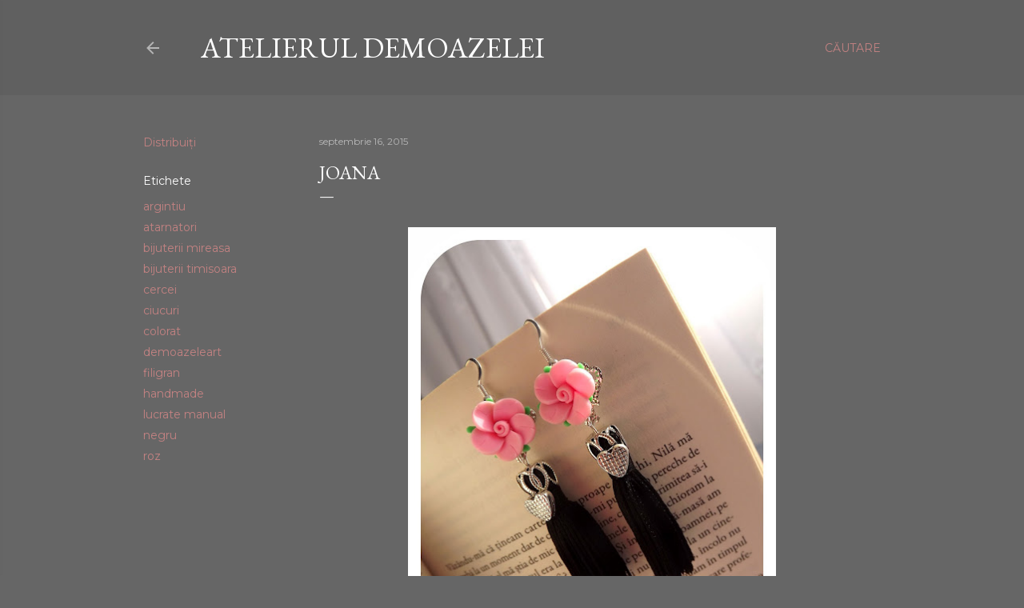

--- FILE ---
content_type: text/html; charset=UTF-8
request_url: https://demoazeleart.blogspot.com/2015/09/joana.html
body_size: 25491
content:
<!DOCTYPE html>
<html dir='ltr' lang='ro'>
<head>
<meta content='width=device-width, initial-scale=1' name='viewport'/>
<title>Joana</title>
<meta content='text/html; charset=UTF-8' http-equiv='Content-Type'/>
<!-- Chrome, Firefox OS and Opera -->
<meta content='#666666' name='theme-color'/>
<!-- Windows Phone -->
<meta content='#666666' name='msapplication-navbutton-color'/>
<meta content='blogger' name='generator'/>
<link href='https://demoazeleart.blogspot.com/favicon.ico' rel='icon' type='image/x-icon'/>
<link href='http://demoazeleart.blogspot.com/2015/09/joana.html' rel='canonical'/>
<link rel="alternate" type="application/atom+xml" title="Atelierul Demoazelei - Atom" href="https://demoazeleart.blogspot.com/feeds/posts/default" />
<link rel="alternate" type="application/rss+xml" title="Atelierul Demoazelei - RSS" href="https://demoazeleart.blogspot.com/feeds/posts/default?alt=rss" />
<link rel="service.post" type="application/atom+xml" title="Atelierul Demoazelei - Atom" href="https://www.blogger.com/feeds/6290627247256316131/posts/default" />

<link rel="alternate" type="application/atom+xml" title="Atelierul Demoazelei - Atom" href="https://demoazeleart.blogspot.com/feeds/119981437020325952/comments/default" />
<!--Can't find substitution for tag [blog.ieCssRetrofitLinks]-->
<link href='https://blogger.googleusercontent.com/img/b/R29vZ2xl/AVvXsEg5Dp-w5VJt0gX-k_wPu9SeuPNgXsP6Ymc1QQBB3nynqFRLLta7s4-pkX0wnu_v9plElSiQFu3QgGPe3UMuFeew57WweeSfElK3XHgYdLwffwHrOjxA6KYaOP2Ycbx1fFBROybaz1ve1go_/s640/DSCF1200.JPG' rel='image_src'/>
<meta content='http://demoazeleart.blogspot.com/2015/09/joana.html' property='og:url'/>
<meta content='Joana' property='og:title'/>
<meta content='        Imi plac cerceii de toate dimensiunile,  formele si culorile. De curand am primit pe stoc niste ciucuri tare dragalsi si am decis sa...' property='og:description'/>
<meta content='https://blogger.googleusercontent.com/img/b/R29vZ2xl/AVvXsEg5Dp-w5VJt0gX-k_wPu9SeuPNgXsP6Ymc1QQBB3nynqFRLLta7s4-pkX0wnu_v9plElSiQFu3QgGPe3UMuFeew57WweeSfElK3XHgYdLwffwHrOjxA6KYaOP2Ycbx1fFBROybaz1ve1go_/w1200-h630-p-k-no-nu/DSCF1200.JPG' property='og:image'/>
<style type='text/css'>@font-face{font-family:'EB Garamond';font-style:normal;font-weight:400;font-display:swap;src:url(//fonts.gstatic.com/s/ebgaramond/v32/SlGDmQSNjdsmc35JDF1K5E55YMjF_7DPuGi-6_RkCY9_WamXgHlIbvw.woff2)format('woff2');unicode-range:U+0460-052F,U+1C80-1C8A,U+20B4,U+2DE0-2DFF,U+A640-A69F,U+FE2E-FE2F;}@font-face{font-family:'EB Garamond';font-style:normal;font-weight:400;font-display:swap;src:url(//fonts.gstatic.com/s/ebgaramond/v32/SlGDmQSNjdsmc35JDF1K5E55YMjF_7DPuGi-6_RkAI9_WamXgHlIbvw.woff2)format('woff2');unicode-range:U+0301,U+0400-045F,U+0490-0491,U+04B0-04B1,U+2116;}@font-face{font-family:'EB Garamond';font-style:normal;font-weight:400;font-display:swap;src:url(//fonts.gstatic.com/s/ebgaramond/v32/SlGDmQSNjdsmc35JDF1K5E55YMjF_7DPuGi-6_RkCI9_WamXgHlIbvw.woff2)format('woff2');unicode-range:U+1F00-1FFF;}@font-face{font-family:'EB Garamond';font-style:normal;font-weight:400;font-display:swap;src:url(//fonts.gstatic.com/s/ebgaramond/v32/SlGDmQSNjdsmc35JDF1K5E55YMjF_7DPuGi-6_RkB49_WamXgHlIbvw.woff2)format('woff2');unicode-range:U+0370-0377,U+037A-037F,U+0384-038A,U+038C,U+038E-03A1,U+03A3-03FF;}@font-face{font-family:'EB Garamond';font-style:normal;font-weight:400;font-display:swap;src:url(//fonts.gstatic.com/s/ebgaramond/v32/SlGDmQSNjdsmc35JDF1K5E55YMjF_7DPuGi-6_RkC49_WamXgHlIbvw.woff2)format('woff2');unicode-range:U+0102-0103,U+0110-0111,U+0128-0129,U+0168-0169,U+01A0-01A1,U+01AF-01B0,U+0300-0301,U+0303-0304,U+0308-0309,U+0323,U+0329,U+1EA0-1EF9,U+20AB;}@font-face{font-family:'EB Garamond';font-style:normal;font-weight:400;font-display:swap;src:url(//fonts.gstatic.com/s/ebgaramond/v32/SlGDmQSNjdsmc35JDF1K5E55YMjF_7DPuGi-6_RkCo9_WamXgHlIbvw.woff2)format('woff2');unicode-range:U+0100-02BA,U+02BD-02C5,U+02C7-02CC,U+02CE-02D7,U+02DD-02FF,U+0304,U+0308,U+0329,U+1D00-1DBF,U+1E00-1E9F,U+1EF2-1EFF,U+2020,U+20A0-20AB,U+20AD-20C0,U+2113,U+2C60-2C7F,U+A720-A7FF;}@font-face{font-family:'EB Garamond';font-style:normal;font-weight:400;font-display:swap;src:url(//fonts.gstatic.com/s/ebgaramond/v32/SlGDmQSNjdsmc35JDF1K5E55YMjF_7DPuGi-6_RkBI9_WamXgHlI.woff2)format('woff2');unicode-range:U+0000-00FF,U+0131,U+0152-0153,U+02BB-02BC,U+02C6,U+02DA,U+02DC,U+0304,U+0308,U+0329,U+2000-206F,U+20AC,U+2122,U+2191,U+2193,U+2212,U+2215,U+FEFF,U+FFFD;}@font-face{font-family:'Lora';font-style:normal;font-weight:400;font-display:swap;src:url(//fonts.gstatic.com/s/lora/v37/0QI6MX1D_JOuGQbT0gvTJPa787weuxJMkq18ndeYxZ2JTg.woff2)format('woff2');unicode-range:U+0460-052F,U+1C80-1C8A,U+20B4,U+2DE0-2DFF,U+A640-A69F,U+FE2E-FE2F;}@font-face{font-family:'Lora';font-style:normal;font-weight:400;font-display:swap;src:url(//fonts.gstatic.com/s/lora/v37/0QI6MX1D_JOuGQbT0gvTJPa787weuxJFkq18ndeYxZ2JTg.woff2)format('woff2');unicode-range:U+0301,U+0400-045F,U+0490-0491,U+04B0-04B1,U+2116;}@font-face{font-family:'Lora';font-style:normal;font-weight:400;font-display:swap;src:url(//fonts.gstatic.com/s/lora/v37/0QI6MX1D_JOuGQbT0gvTJPa787weuxI9kq18ndeYxZ2JTg.woff2)format('woff2');unicode-range:U+0302-0303,U+0305,U+0307-0308,U+0310,U+0312,U+0315,U+031A,U+0326-0327,U+032C,U+032F-0330,U+0332-0333,U+0338,U+033A,U+0346,U+034D,U+0391-03A1,U+03A3-03A9,U+03B1-03C9,U+03D1,U+03D5-03D6,U+03F0-03F1,U+03F4-03F5,U+2016-2017,U+2034-2038,U+203C,U+2040,U+2043,U+2047,U+2050,U+2057,U+205F,U+2070-2071,U+2074-208E,U+2090-209C,U+20D0-20DC,U+20E1,U+20E5-20EF,U+2100-2112,U+2114-2115,U+2117-2121,U+2123-214F,U+2190,U+2192,U+2194-21AE,U+21B0-21E5,U+21F1-21F2,U+21F4-2211,U+2213-2214,U+2216-22FF,U+2308-230B,U+2310,U+2319,U+231C-2321,U+2336-237A,U+237C,U+2395,U+239B-23B7,U+23D0,U+23DC-23E1,U+2474-2475,U+25AF,U+25B3,U+25B7,U+25BD,U+25C1,U+25CA,U+25CC,U+25FB,U+266D-266F,U+27C0-27FF,U+2900-2AFF,U+2B0E-2B11,U+2B30-2B4C,U+2BFE,U+3030,U+FF5B,U+FF5D,U+1D400-1D7FF,U+1EE00-1EEFF;}@font-face{font-family:'Lora';font-style:normal;font-weight:400;font-display:swap;src:url(//fonts.gstatic.com/s/lora/v37/0QI6MX1D_JOuGQbT0gvTJPa787weuxIvkq18ndeYxZ2JTg.woff2)format('woff2');unicode-range:U+0001-000C,U+000E-001F,U+007F-009F,U+20DD-20E0,U+20E2-20E4,U+2150-218F,U+2190,U+2192,U+2194-2199,U+21AF,U+21E6-21F0,U+21F3,U+2218-2219,U+2299,U+22C4-22C6,U+2300-243F,U+2440-244A,U+2460-24FF,U+25A0-27BF,U+2800-28FF,U+2921-2922,U+2981,U+29BF,U+29EB,U+2B00-2BFF,U+4DC0-4DFF,U+FFF9-FFFB,U+10140-1018E,U+10190-1019C,U+101A0,U+101D0-101FD,U+102E0-102FB,U+10E60-10E7E,U+1D2C0-1D2D3,U+1D2E0-1D37F,U+1F000-1F0FF,U+1F100-1F1AD,U+1F1E6-1F1FF,U+1F30D-1F30F,U+1F315,U+1F31C,U+1F31E,U+1F320-1F32C,U+1F336,U+1F378,U+1F37D,U+1F382,U+1F393-1F39F,U+1F3A7-1F3A8,U+1F3AC-1F3AF,U+1F3C2,U+1F3C4-1F3C6,U+1F3CA-1F3CE,U+1F3D4-1F3E0,U+1F3ED,U+1F3F1-1F3F3,U+1F3F5-1F3F7,U+1F408,U+1F415,U+1F41F,U+1F426,U+1F43F,U+1F441-1F442,U+1F444,U+1F446-1F449,U+1F44C-1F44E,U+1F453,U+1F46A,U+1F47D,U+1F4A3,U+1F4B0,U+1F4B3,U+1F4B9,U+1F4BB,U+1F4BF,U+1F4C8-1F4CB,U+1F4D6,U+1F4DA,U+1F4DF,U+1F4E3-1F4E6,U+1F4EA-1F4ED,U+1F4F7,U+1F4F9-1F4FB,U+1F4FD-1F4FE,U+1F503,U+1F507-1F50B,U+1F50D,U+1F512-1F513,U+1F53E-1F54A,U+1F54F-1F5FA,U+1F610,U+1F650-1F67F,U+1F687,U+1F68D,U+1F691,U+1F694,U+1F698,U+1F6AD,U+1F6B2,U+1F6B9-1F6BA,U+1F6BC,U+1F6C6-1F6CF,U+1F6D3-1F6D7,U+1F6E0-1F6EA,U+1F6F0-1F6F3,U+1F6F7-1F6FC,U+1F700-1F7FF,U+1F800-1F80B,U+1F810-1F847,U+1F850-1F859,U+1F860-1F887,U+1F890-1F8AD,U+1F8B0-1F8BB,U+1F8C0-1F8C1,U+1F900-1F90B,U+1F93B,U+1F946,U+1F984,U+1F996,U+1F9E9,U+1FA00-1FA6F,U+1FA70-1FA7C,U+1FA80-1FA89,U+1FA8F-1FAC6,U+1FACE-1FADC,U+1FADF-1FAE9,U+1FAF0-1FAF8,U+1FB00-1FBFF;}@font-face{font-family:'Lora';font-style:normal;font-weight:400;font-display:swap;src:url(//fonts.gstatic.com/s/lora/v37/0QI6MX1D_JOuGQbT0gvTJPa787weuxJOkq18ndeYxZ2JTg.woff2)format('woff2');unicode-range:U+0102-0103,U+0110-0111,U+0128-0129,U+0168-0169,U+01A0-01A1,U+01AF-01B0,U+0300-0301,U+0303-0304,U+0308-0309,U+0323,U+0329,U+1EA0-1EF9,U+20AB;}@font-face{font-family:'Lora';font-style:normal;font-weight:400;font-display:swap;src:url(//fonts.gstatic.com/s/lora/v37/0QI6MX1D_JOuGQbT0gvTJPa787weuxJPkq18ndeYxZ2JTg.woff2)format('woff2');unicode-range:U+0100-02BA,U+02BD-02C5,U+02C7-02CC,U+02CE-02D7,U+02DD-02FF,U+0304,U+0308,U+0329,U+1D00-1DBF,U+1E00-1E9F,U+1EF2-1EFF,U+2020,U+20A0-20AB,U+20AD-20C0,U+2113,U+2C60-2C7F,U+A720-A7FF;}@font-face{font-family:'Lora';font-style:normal;font-weight:400;font-display:swap;src:url(//fonts.gstatic.com/s/lora/v37/0QI6MX1D_JOuGQbT0gvTJPa787weuxJBkq18ndeYxZ0.woff2)format('woff2');unicode-range:U+0000-00FF,U+0131,U+0152-0153,U+02BB-02BC,U+02C6,U+02DA,U+02DC,U+0304,U+0308,U+0329,U+2000-206F,U+20AC,U+2122,U+2191,U+2193,U+2212,U+2215,U+FEFF,U+FFFD;}@font-face{font-family:'Montserrat';font-style:normal;font-weight:400;font-display:swap;src:url(//fonts.gstatic.com/s/montserrat/v31/JTUSjIg1_i6t8kCHKm459WRhyyTh89ZNpQ.woff2)format('woff2');unicode-range:U+0460-052F,U+1C80-1C8A,U+20B4,U+2DE0-2DFF,U+A640-A69F,U+FE2E-FE2F;}@font-face{font-family:'Montserrat';font-style:normal;font-weight:400;font-display:swap;src:url(//fonts.gstatic.com/s/montserrat/v31/JTUSjIg1_i6t8kCHKm459W1hyyTh89ZNpQ.woff2)format('woff2');unicode-range:U+0301,U+0400-045F,U+0490-0491,U+04B0-04B1,U+2116;}@font-face{font-family:'Montserrat';font-style:normal;font-weight:400;font-display:swap;src:url(//fonts.gstatic.com/s/montserrat/v31/JTUSjIg1_i6t8kCHKm459WZhyyTh89ZNpQ.woff2)format('woff2');unicode-range:U+0102-0103,U+0110-0111,U+0128-0129,U+0168-0169,U+01A0-01A1,U+01AF-01B0,U+0300-0301,U+0303-0304,U+0308-0309,U+0323,U+0329,U+1EA0-1EF9,U+20AB;}@font-face{font-family:'Montserrat';font-style:normal;font-weight:400;font-display:swap;src:url(//fonts.gstatic.com/s/montserrat/v31/JTUSjIg1_i6t8kCHKm459WdhyyTh89ZNpQ.woff2)format('woff2');unicode-range:U+0100-02BA,U+02BD-02C5,U+02C7-02CC,U+02CE-02D7,U+02DD-02FF,U+0304,U+0308,U+0329,U+1D00-1DBF,U+1E00-1E9F,U+1EF2-1EFF,U+2020,U+20A0-20AB,U+20AD-20C0,U+2113,U+2C60-2C7F,U+A720-A7FF;}@font-face{font-family:'Montserrat';font-style:normal;font-weight:400;font-display:swap;src:url(//fonts.gstatic.com/s/montserrat/v31/JTUSjIg1_i6t8kCHKm459WlhyyTh89Y.woff2)format('woff2');unicode-range:U+0000-00FF,U+0131,U+0152-0153,U+02BB-02BC,U+02C6,U+02DA,U+02DC,U+0304,U+0308,U+0329,U+2000-206F,U+20AC,U+2122,U+2191,U+2193,U+2212,U+2215,U+FEFF,U+FFFD;}@font-face{font-family:'Montserrat';font-style:normal;font-weight:700;font-display:swap;src:url(//fonts.gstatic.com/s/montserrat/v31/JTUSjIg1_i6t8kCHKm459WRhyyTh89ZNpQ.woff2)format('woff2');unicode-range:U+0460-052F,U+1C80-1C8A,U+20B4,U+2DE0-2DFF,U+A640-A69F,U+FE2E-FE2F;}@font-face{font-family:'Montserrat';font-style:normal;font-weight:700;font-display:swap;src:url(//fonts.gstatic.com/s/montserrat/v31/JTUSjIg1_i6t8kCHKm459W1hyyTh89ZNpQ.woff2)format('woff2');unicode-range:U+0301,U+0400-045F,U+0490-0491,U+04B0-04B1,U+2116;}@font-face{font-family:'Montserrat';font-style:normal;font-weight:700;font-display:swap;src:url(//fonts.gstatic.com/s/montserrat/v31/JTUSjIg1_i6t8kCHKm459WZhyyTh89ZNpQ.woff2)format('woff2');unicode-range:U+0102-0103,U+0110-0111,U+0128-0129,U+0168-0169,U+01A0-01A1,U+01AF-01B0,U+0300-0301,U+0303-0304,U+0308-0309,U+0323,U+0329,U+1EA0-1EF9,U+20AB;}@font-face{font-family:'Montserrat';font-style:normal;font-weight:700;font-display:swap;src:url(//fonts.gstatic.com/s/montserrat/v31/JTUSjIg1_i6t8kCHKm459WdhyyTh89ZNpQ.woff2)format('woff2');unicode-range:U+0100-02BA,U+02BD-02C5,U+02C7-02CC,U+02CE-02D7,U+02DD-02FF,U+0304,U+0308,U+0329,U+1D00-1DBF,U+1E00-1E9F,U+1EF2-1EFF,U+2020,U+20A0-20AB,U+20AD-20C0,U+2113,U+2C60-2C7F,U+A720-A7FF;}@font-face{font-family:'Montserrat';font-style:normal;font-weight:700;font-display:swap;src:url(//fonts.gstatic.com/s/montserrat/v31/JTUSjIg1_i6t8kCHKm459WlhyyTh89Y.woff2)format('woff2');unicode-range:U+0000-00FF,U+0131,U+0152-0153,U+02BB-02BC,U+02C6,U+02DA,U+02DC,U+0304,U+0308,U+0329,U+2000-206F,U+20AC,U+2122,U+2191,U+2193,U+2212,U+2215,U+FEFF,U+FFFD;}</style>
<style id='page-skin-1' type='text/css'><!--
/*! normalize.css v3.0.1 | MIT License | git.io/normalize */html{font-family:sans-serif;-ms-text-size-adjust:100%;-webkit-text-size-adjust:100%}body{margin:0}article,aside,details,figcaption,figure,footer,header,hgroup,main,nav,section,summary{display:block}audio,canvas,progress,video{display:inline-block;vertical-align:baseline}audio:not([controls]){display:none;height:0}[hidden],template{display:none}a{background:transparent}a:active,a:hover{outline:0}abbr[title]{border-bottom:1px dotted}b,strong{font-weight:bold}dfn{font-style:italic}h1{font-size:2em;margin:.67em 0}mark{background:#ff0;color:#000}small{font-size:80%}sub,sup{font-size:75%;line-height:0;position:relative;vertical-align:baseline}sup{top:-0.5em}sub{bottom:-0.25em}img{border:0}svg:not(:root){overflow:hidden}figure{margin:1em 40px}hr{-moz-box-sizing:content-box;box-sizing:content-box;height:0}pre{overflow:auto}code,kbd,pre,samp{font-family:monospace,monospace;font-size:1em}button,input,optgroup,select,textarea{color:inherit;font:inherit;margin:0}button{overflow:visible}button,select{text-transform:none}button,html input[type="button"],input[type="reset"],input[type="submit"]{-webkit-appearance:button;cursor:pointer}button[disabled],html input[disabled]{cursor:default}button::-moz-focus-inner,input::-moz-focus-inner{border:0;padding:0}input{line-height:normal}input[type="checkbox"],input[type="radio"]{box-sizing:border-box;padding:0}input[type="number"]::-webkit-inner-spin-button,input[type="number"]::-webkit-outer-spin-button{height:auto}input[type="search"]{-webkit-appearance:textfield;-moz-box-sizing:content-box;-webkit-box-sizing:content-box;box-sizing:content-box}input[type="search"]::-webkit-search-cancel-button,input[type="search"]::-webkit-search-decoration{-webkit-appearance:none}fieldset{border:1px solid #c0c0c0;margin:0 2px;padding:.35em .625em .75em}legend{border:0;padding:0}textarea{overflow:auto}optgroup{font-weight:bold}table{border-collapse:collapse;border-spacing:0}td,th{padding:0}
/*!************************************************
* Blogger Template Style
* Name: Soho
**************************************************/
body{
overflow-wrap:break-word;
word-break:break-word;
word-wrap:break-word
}
.hidden{
display:none
}
.invisible{
visibility:hidden
}
.container::after,.float-container::after{
clear:both;
content:"";
display:table
}
.clearboth{
clear:both
}
#comments .comment .comment-actions,.subscribe-popup .FollowByEmail .follow-by-email-submit{
background:0 0;
border:0;
box-shadow:none;
color:#c38282;
cursor:pointer;
font-size:14px;
font-weight:700;
outline:0;
text-decoration:none;
text-transform:uppercase;
width:auto
}
.dim-overlay{
background-color:rgba(0,0,0,.54);
height:100vh;
left:0;
position:fixed;
top:0;
width:100%
}
#sharing-dim-overlay{
background-color:transparent
}
input::-ms-clear{
display:none
}
.blogger-logo,.svg-icon-24.blogger-logo{
fill:#ff9800;
opacity:1
}
.loading-spinner-large{
-webkit-animation:mspin-rotate 1.568s infinite linear;
animation:mspin-rotate 1.568s infinite linear;
height:48px;
overflow:hidden;
position:absolute;
width:48px;
z-index:200
}
.loading-spinner-large>div{
-webkit-animation:mspin-revrot 5332ms infinite steps(4);
animation:mspin-revrot 5332ms infinite steps(4)
}
.loading-spinner-large>div>div{
-webkit-animation:mspin-singlecolor-large-film 1333ms infinite steps(81);
animation:mspin-singlecolor-large-film 1333ms infinite steps(81);
background-size:100%;
height:48px;
width:3888px
}
.mspin-black-large>div>div,.mspin-grey_54-large>div>div{
background-image:url(https://www.blogblog.com/indie/mspin_black_large.svg)
}
.mspin-white-large>div>div{
background-image:url(https://www.blogblog.com/indie/mspin_white_large.svg)
}
.mspin-grey_54-large{
opacity:.54
}
@-webkit-keyframes mspin-singlecolor-large-film{
from{
-webkit-transform:translateX(0);
transform:translateX(0)
}
to{
-webkit-transform:translateX(-3888px);
transform:translateX(-3888px)
}
}
@keyframes mspin-singlecolor-large-film{
from{
-webkit-transform:translateX(0);
transform:translateX(0)
}
to{
-webkit-transform:translateX(-3888px);
transform:translateX(-3888px)
}
}
@-webkit-keyframes mspin-rotate{
from{
-webkit-transform:rotate(0);
transform:rotate(0)
}
to{
-webkit-transform:rotate(360deg);
transform:rotate(360deg)
}
}
@keyframes mspin-rotate{
from{
-webkit-transform:rotate(0);
transform:rotate(0)
}
to{
-webkit-transform:rotate(360deg);
transform:rotate(360deg)
}
}
@-webkit-keyframes mspin-revrot{
from{
-webkit-transform:rotate(0);
transform:rotate(0)
}
to{
-webkit-transform:rotate(-360deg);
transform:rotate(-360deg)
}
}
@keyframes mspin-revrot{
from{
-webkit-transform:rotate(0);
transform:rotate(0)
}
to{
-webkit-transform:rotate(-360deg);
transform:rotate(-360deg)
}
}
.skip-navigation{
background-color:#fff;
box-sizing:border-box;
color:#000;
display:block;
height:0;
left:0;
line-height:50px;
overflow:hidden;
padding-top:0;
position:fixed;
text-align:center;
top:0;
-webkit-transition:box-shadow .3s,height .3s,padding-top .3s;
transition:box-shadow .3s,height .3s,padding-top .3s;
width:100%;
z-index:900
}
.skip-navigation:focus{
box-shadow:0 4px 5px 0 rgba(0,0,0,.14),0 1px 10px 0 rgba(0,0,0,.12),0 2px 4px -1px rgba(0,0,0,.2);
height:50px
}
#main{
outline:0
}
.main-heading{
position:absolute;
clip:rect(1px,1px,1px,1px);
padding:0;
border:0;
height:1px;
width:1px;
overflow:hidden
}
.Attribution{
margin-top:1em;
text-align:center
}
.Attribution .blogger img,.Attribution .blogger svg{
vertical-align:bottom
}
.Attribution .blogger img{
margin-right:.5em
}
.Attribution div{
line-height:24px;
margin-top:.5em
}
.Attribution .copyright,.Attribution .image-attribution{
font-size:.7em;
margin-top:1.5em
}
.BLOG_mobile_video_class{
display:none
}
.bg-photo{
background-attachment:scroll!important
}
body .CSS_LIGHTBOX{
z-index:900
}
.extendable .show-less,.extendable .show-more{
border-color:#c38282;
color:#c38282;
margin-top:8px
}
.extendable .show-less.hidden,.extendable .show-more.hidden{
display:none
}
.inline-ad{
display:none;
max-width:100%;
overflow:hidden
}
.adsbygoogle{
display:block
}
#cookieChoiceInfo{
bottom:0;
top:auto
}
iframe.b-hbp-video{
border:0
}
.post-body img{
max-width:100%
}
.post-body iframe{
max-width:100%
}
.post-body a[imageanchor="1"]{
display:inline-block
}
.byline{
margin-right:1em
}
.byline:last-child{
margin-right:0
}
.link-copied-dialog{
max-width:520px;
outline:0
}
.link-copied-dialog .modal-dialog-buttons{
margin-top:8px
}
.link-copied-dialog .goog-buttonset-default{
background:0 0;
border:0
}
.link-copied-dialog .goog-buttonset-default:focus{
outline:0
}
.paging-control-container{
margin-bottom:16px
}
.paging-control-container .paging-control{
display:inline-block
}
.paging-control-container .comment-range-text::after,.paging-control-container .paging-control{
color:#c38282
}
.paging-control-container .comment-range-text,.paging-control-container .paging-control{
margin-right:8px
}
.paging-control-container .comment-range-text::after,.paging-control-container .paging-control::after{
content:"\b7";
cursor:default;
padding-left:8px;
pointer-events:none
}
.paging-control-container .comment-range-text:last-child::after,.paging-control-container .paging-control:last-child::after{
content:none
}
.byline.reactions iframe{
height:20px
}
.b-notification{
color:#000;
background-color:#fff;
border-bottom:solid 1px #000;
box-sizing:border-box;
padding:16px 32px;
text-align:center
}
.b-notification.visible{
-webkit-transition:margin-top .3s cubic-bezier(.4,0,.2,1);
transition:margin-top .3s cubic-bezier(.4,0,.2,1)
}
.b-notification.invisible{
position:absolute
}
.b-notification-close{
position:absolute;
right:8px;
top:8px
}
.no-posts-message{
line-height:40px;
text-align:center
}
@media screen and (max-width:1162px){
body.item-view .post-body a[imageanchor="1"][style*="float: left;"],body.item-view .post-body a[imageanchor="1"][style*="float: right;"]{
float:none!important;
clear:none!important
}
body.item-view .post-body a[imageanchor="1"] img{
display:block;
height:auto;
margin:0 auto
}
body.item-view .post-body>.separator:first-child>a[imageanchor="1"]:first-child{
margin-top:20px
}
.post-body a[imageanchor]{
display:block
}
body.item-view .post-body a[imageanchor="1"]{
margin-left:0!important;
margin-right:0!important
}
body.item-view .post-body a[imageanchor="1"]+a[imageanchor="1"]{
margin-top:16px
}
}
.item-control{
display:none
}
#comments{
border-top:1px dashed rgba(0,0,0,.54);
margin-top:20px;
padding:20px
}
#comments .comment-thread ol{
margin:0;
padding-left:0;
padding-left:0
}
#comments .comment .comment-replybox-single,#comments .comment-thread .comment-replies{
margin-left:60px
}
#comments .comment-thread .thread-count{
display:none
}
#comments .comment{
list-style-type:none;
padding:0 0 30px;
position:relative
}
#comments .comment .comment{
padding-bottom:8px
}
.comment .avatar-image-container{
position:absolute
}
.comment .avatar-image-container img{
border-radius:50%
}
.avatar-image-container svg,.comment .avatar-image-container .avatar-icon{
border-radius:50%;
border:solid 1px #ffffff;
box-sizing:border-box;
fill:#ffffff;
height:35px;
margin:0;
padding:7px;
width:35px
}
.comment .comment-block{
margin-top:10px;
margin-left:60px;
padding-bottom:0
}
#comments .comment-author-header-wrapper{
margin-left:40px
}
#comments .comment .thread-expanded .comment-block{
padding-bottom:20px
}
#comments .comment .comment-header .user,#comments .comment .comment-header .user a{
color:#ffffff;
font-style:normal;
font-weight:700
}
#comments .comment .comment-actions{
bottom:0;
margin-bottom:15px;
position:absolute
}
#comments .comment .comment-actions>*{
margin-right:8px
}
#comments .comment .comment-header .datetime{
bottom:0;
color:rgba(255,255,255,0.537);
display:inline-block;
font-size:13px;
font-style:italic;
margin-left:8px
}
#comments .comment .comment-footer .comment-timestamp a,#comments .comment .comment-header .datetime a{
color:rgba(255,255,255,0.537)
}
#comments .comment .comment-content,.comment .comment-body{
margin-top:12px;
word-break:break-word
}
.comment-body{
margin-bottom:12px
}
#comments.embed[data-num-comments="0"]{
border:0;
margin-top:0;
padding-top:0
}
#comments.embed[data-num-comments="0"] #comment-post-message,#comments.embed[data-num-comments="0"] div.comment-form>p,#comments.embed[data-num-comments="0"] p.comment-footer{
display:none
}
#comment-editor-src{
display:none
}
.comments .comments-content .loadmore.loaded{
max-height:0;
opacity:0;
overflow:hidden
}
.extendable .remaining-items{
height:0;
overflow:hidden;
-webkit-transition:height .3s cubic-bezier(.4,0,.2,1);
transition:height .3s cubic-bezier(.4,0,.2,1)
}
.extendable .remaining-items.expanded{
height:auto
}
.svg-icon-24,.svg-icon-24-button{
cursor:pointer;
height:24px;
width:24px;
min-width:24px
}
.touch-icon{
margin:-12px;
padding:12px
}
.touch-icon:active,.touch-icon:focus{
background-color:rgba(153,153,153,.4);
border-radius:50%
}
svg:not(:root).touch-icon{
overflow:visible
}
html[dir=rtl] .rtl-reversible-icon{
-webkit-transform:scaleX(-1);
-ms-transform:scaleX(-1);
transform:scaleX(-1)
}
.svg-icon-24-button,.touch-icon-button{
background:0 0;
border:0;
margin:0;
outline:0;
padding:0
}
.touch-icon-button .touch-icon:active,.touch-icon-button .touch-icon:focus{
background-color:transparent
}
.touch-icon-button:active .touch-icon,.touch-icon-button:focus .touch-icon{
background-color:rgba(153,153,153,.4);
border-radius:50%
}
.Profile .default-avatar-wrapper .avatar-icon{
border-radius:50%;
border:solid 1px #ffffff;
box-sizing:border-box;
fill:#ffffff;
margin:0
}
.Profile .individual .default-avatar-wrapper .avatar-icon{
padding:25px
}
.Profile .individual .avatar-icon,.Profile .individual .profile-img{
height:120px;
width:120px
}
.Profile .team .default-avatar-wrapper .avatar-icon{
padding:8px
}
.Profile .team .avatar-icon,.Profile .team .default-avatar-wrapper,.Profile .team .profile-img{
height:40px;
width:40px
}
.snippet-container{
margin:0;
position:relative;
overflow:hidden
}
.snippet-fade{
bottom:0;
box-sizing:border-box;
position:absolute;
width:96px
}
.snippet-fade{
right:0
}
.snippet-fade:after{
content:"\2026"
}
.snippet-fade:after{
float:right
}
.centered-top-container.sticky{
left:0;
position:fixed;
right:0;
top:0;
width:auto;
z-index:50;
-webkit-transition-property:opacity,-webkit-transform;
transition-property:opacity,-webkit-transform;
transition-property:transform,opacity;
transition-property:transform,opacity,-webkit-transform;
-webkit-transition-duration:.2s;
transition-duration:.2s;
-webkit-transition-timing-function:cubic-bezier(.4,0,.2,1);
transition-timing-function:cubic-bezier(.4,0,.2,1)
}
.centered-top-placeholder{
display:none
}
.collapsed-header .centered-top-placeholder{
display:block
}
.centered-top-container .Header .replaced h1,.centered-top-placeholder .Header .replaced h1{
display:none
}
.centered-top-container.sticky .Header .replaced h1{
display:block
}
.centered-top-container.sticky .Header .header-widget{
background:0 0
}
.centered-top-container.sticky .Header .header-image-wrapper{
display:none
}
.centered-top-container img,.centered-top-placeholder img{
max-width:100%
}
.collapsible{
-webkit-transition:height .3s cubic-bezier(.4,0,.2,1);
transition:height .3s cubic-bezier(.4,0,.2,1)
}
.collapsible,.collapsible>summary{
display:block;
overflow:hidden
}
.collapsible>:not(summary){
display:none
}
.collapsible[open]>:not(summary){
display:block
}
.collapsible:focus,.collapsible>summary:focus{
outline:0
}
.collapsible>summary{
cursor:pointer;
display:block;
padding:0
}
.collapsible:focus>summary,.collapsible>summary:focus{
background-color:transparent
}
.collapsible>summary::-webkit-details-marker{
display:none
}
.collapsible-title{
-webkit-box-align:center;
-webkit-align-items:center;
-ms-flex-align:center;
align-items:center;
display:-webkit-box;
display:-webkit-flex;
display:-ms-flexbox;
display:flex
}
.collapsible-title .title{
-webkit-box-flex:1;
-webkit-flex:1 1 auto;
-ms-flex:1 1 auto;
flex:1 1 auto;
-webkit-box-ordinal-group:1;
-webkit-order:0;
-ms-flex-order:0;
order:0;
overflow:hidden;
text-overflow:ellipsis;
white-space:nowrap
}
.collapsible-title .chevron-down,.collapsible[open] .collapsible-title .chevron-up{
display:block
}
.collapsible-title .chevron-up,.collapsible[open] .collapsible-title .chevron-down{
display:none
}
.flat-button{
cursor:pointer;
display:inline-block;
font-weight:700;
text-transform:uppercase;
border-radius:2px;
padding:8px;
margin:-8px
}
.flat-icon-button{
background:0 0;
border:0;
margin:0;
outline:0;
padding:0;
margin:-12px;
padding:12px;
cursor:pointer;
box-sizing:content-box;
display:inline-block;
line-height:0
}
.flat-icon-button,.flat-icon-button .splash-wrapper{
border-radius:50%
}
.flat-icon-button .splash.animate{
-webkit-animation-duration:.3s;
animation-duration:.3s
}
.overflowable-container{
max-height:28px;
overflow:hidden;
position:relative
}
.overflow-button{
cursor:pointer
}
#overflowable-dim-overlay{
background:0 0
}
.overflow-popup{
box-shadow:0 2px 2px 0 rgba(0,0,0,.14),0 3px 1px -2px rgba(0,0,0,.2),0 1px 5px 0 rgba(0,0,0,.12);
background-color:#606060;
left:0;
max-width:calc(100% - 32px);
position:absolute;
top:0;
visibility:hidden;
z-index:101
}
.overflow-popup ul{
list-style:none
}
.overflow-popup .tabs li,.overflow-popup li{
display:block;
height:auto
}
.overflow-popup .tabs li{
padding-left:0;
padding-right:0
}
.overflow-button.hidden,.overflow-popup .tabs li.hidden,.overflow-popup li.hidden{
display:none
}
.search{
display:-webkit-box;
display:-webkit-flex;
display:-ms-flexbox;
display:flex;
line-height:24px;
width:24px
}
.search.focused{
width:100%
}
.search.focused .section{
width:100%
}
.search form{
z-index:101
}
.search h3{
display:none
}
.search form{
display:-webkit-box;
display:-webkit-flex;
display:-ms-flexbox;
display:flex;
-webkit-box-flex:1;
-webkit-flex:1 0 0;
-ms-flex:1 0 0px;
flex:1 0 0;
border-bottom:solid 1px transparent;
padding-bottom:8px
}
.search form>*{
display:none
}
.search.focused form>*{
display:block
}
.search .search-input label{
display:none
}
.centered-top-placeholder.cloned .search form{
z-index:30
}
.search.focused form{
border-color:rgba(255,255,255,0.537);
position:relative;
width:auto
}
.collapsed-header .centered-top-container .search.focused form{
border-bottom-color:transparent
}
.search-expand{
-webkit-box-flex:0;
-webkit-flex:0 0 auto;
-ms-flex:0 0 auto;
flex:0 0 auto
}
.search-expand-text{
display:none
}
.search-close{
display:inline;
vertical-align:middle
}
.search-input{
-webkit-box-flex:1;
-webkit-flex:1 0 1px;
-ms-flex:1 0 1px;
flex:1 0 1px
}
.search-input input{
background:0 0;
border:0;
box-sizing:border-box;
color:rgba(255,255,255,0.537);
display:inline-block;
outline:0;
width:calc(100% - 48px)
}
.search-input input.no-cursor{
color:transparent;
text-shadow:0 0 0 rgba(255,255,255,0.537)
}
.collapsed-header .centered-top-container .search-action,.collapsed-header .centered-top-container .search-input input{
color:rgba(255,255,255,0.537)
}
.collapsed-header .centered-top-container .search-input input.no-cursor{
color:transparent;
text-shadow:0 0 0 rgba(255,255,255,0.537)
}
.collapsed-header .centered-top-container .search-input input.no-cursor:focus,.search-input input.no-cursor:focus{
outline:0
}
.search-focused>*{
visibility:hidden
}
.search-focused .search,.search-focused .search-icon{
visibility:visible
}
.search.focused .search-action{
display:block
}
.search.focused .search-action:disabled{
opacity:.3
}
.widget.Sharing .sharing-button{
display:none
}
.widget.Sharing .sharing-buttons li{
padding:0
}
.widget.Sharing .sharing-buttons li span{
display:none
}
.post-share-buttons{
position:relative
}
.centered-bottom .share-buttons .svg-icon-24,.share-buttons .svg-icon-24{
fill:#ffffff
}
.sharing-open.touch-icon-button:active .touch-icon,.sharing-open.touch-icon-button:focus .touch-icon{
background-color:transparent
}
.share-buttons{
background-color:#666666;
border-radius:2px;
box-shadow:0 2px 2px 0 rgba(0,0,0,.14),0 3px 1px -2px rgba(0,0,0,.2),0 1px 5px 0 rgba(0,0,0,.12);
color:#ffffff;
list-style:none;
margin:0;
padding:8px 0;
position:absolute;
top:-11px;
min-width:200px;
z-index:101
}
.share-buttons.hidden{
display:none
}
.sharing-button{
background:0 0;
border:0;
margin:0;
outline:0;
padding:0;
cursor:pointer
}
.share-buttons li{
margin:0;
height:48px
}
.share-buttons li:last-child{
margin-bottom:0
}
.share-buttons li .sharing-platform-button{
box-sizing:border-box;
cursor:pointer;
display:block;
height:100%;
margin-bottom:0;
padding:0 16px;
position:relative;
width:100%
}
.share-buttons li .sharing-platform-button:focus,.share-buttons li .sharing-platform-button:hover{
background-color:rgba(128,128,128,.1);
outline:0
}
.share-buttons li svg[class*=" sharing-"],.share-buttons li svg[class^=sharing-]{
position:absolute;
top:10px
}
.share-buttons li span.sharing-platform-button{
position:relative;
top:0
}
.share-buttons li .platform-sharing-text{
display:block;
font-size:16px;
line-height:48px;
white-space:nowrap
}
.share-buttons li .platform-sharing-text{
margin-left:56px
}
.sidebar-container{
background-color:#f7f7f7;
max-width:284px;
overflow-y:auto;
-webkit-transition-property:-webkit-transform;
transition-property:-webkit-transform;
transition-property:transform;
transition-property:transform,-webkit-transform;
-webkit-transition-duration:.3s;
transition-duration:.3s;
-webkit-transition-timing-function:cubic-bezier(0,0,.2,1);
transition-timing-function:cubic-bezier(0,0,.2,1);
width:284px;
z-index:101;
-webkit-overflow-scrolling:touch
}
.sidebar-container .navigation{
line-height:0;
padding:16px
}
.sidebar-container .sidebar-back{
cursor:pointer
}
.sidebar-container .widget{
background:0 0;
margin:0 16px;
padding:16px 0
}
.sidebar-container .widget .title{
color:rgba(255,255,255,0.537);
margin:0
}
.sidebar-container .widget ul{
list-style:none;
margin:0;
padding:0
}
.sidebar-container .widget ul ul{
margin-left:1em
}
.sidebar-container .widget li{
font-size:16px;
line-height:normal
}
.sidebar-container .widget+.widget{
border-top:1px dashed rgba(255,255,255,0.537)
}
.BlogArchive li{
margin:16px 0
}
.BlogArchive li:last-child{
margin-bottom:0
}
.Label li a{
display:inline-block
}
.BlogArchive .post-count,.Label .label-count{
float:right;
margin-left:.25em
}
.BlogArchive .post-count::before,.Label .label-count::before{
content:"("
}
.BlogArchive .post-count::after,.Label .label-count::after{
content:")"
}
.widget.Translate .skiptranslate>div{
display:block!important
}
.widget.Profile .profile-link{
display:-webkit-box;
display:-webkit-flex;
display:-ms-flexbox;
display:flex
}
.widget.Profile .team-member .default-avatar-wrapper,.widget.Profile .team-member .profile-img{
-webkit-box-flex:0;
-webkit-flex:0 0 auto;
-ms-flex:0 0 auto;
flex:0 0 auto;
margin-right:1em
}
.widget.Profile .individual .profile-link{
-webkit-box-orient:vertical;
-webkit-box-direction:normal;
-webkit-flex-direction:column;
-ms-flex-direction:column;
flex-direction:column
}
.widget.Profile .team .profile-link .profile-name{
-webkit-align-self:center;
-ms-flex-item-align:center;
align-self:center;
display:block;
-webkit-box-flex:1;
-webkit-flex:1 1 auto;
-ms-flex:1 1 auto;
flex:1 1 auto
}
.dim-overlay{
background-color:rgba(0,0,0,.54);
z-index:100
}
body.sidebar-visible{
overflow-y:hidden
}
@media screen and (max-width:1439px){
.sidebar-container{
bottom:0;
position:fixed;
top:0;
left:0;
right:auto
}
.sidebar-container.sidebar-invisible{
-webkit-transition-timing-function:cubic-bezier(.4,0,.6,1);
transition-timing-function:cubic-bezier(.4,0,.6,1)
}
html[dir=ltr] .sidebar-container.sidebar-invisible{
-webkit-transform:translateX(-284px);
-ms-transform:translateX(-284px);
transform:translateX(-284px)
}
html[dir=rtl] .sidebar-container.sidebar-invisible{
-webkit-transform:translateX(284px);
-ms-transform:translateX(284px);
transform:translateX(284px)
}
}
@media screen and (min-width:1440px){
.sidebar-container{
position:absolute;
top:0;
left:0;
right:auto
}
.sidebar-container .navigation{
display:none
}
}
.dialog{
box-shadow:0 2px 2px 0 rgba(0,0,0,.14),0 3px 1px -2px rgba(0,0,0,.2),0 1px 5px 0 rgba(0,0,0,.12);
background:#666666;
box-sizing:border-box;
color:#ffffff;
padding:30px;
position:fixed;
text-align:center;
width:calc(100% - 24px);
z-index:101
}
.dialog input[type=email],.dialog input[type=text]{
background-color:transparent;
border:0;
border-bottom:solid 1px rgba(255,255,255,.12);
color:#ffffff;
display:block;
font-family:EB Garamond, serif;
font-size:16px;
line-height:24px;
margin:auto;
padding-bottom:7px;
outline:0;
text-align:center;
width:100%
}
.dialog input[type=email]::-webkit-input-placeholder,.dialog input[type=text]::-webkit-input-placeholder{
color:#ffffff
}
.dialog input[type=email]::-moz-placeholder,.dialog input[type=text]::-moz-placeholder{
color:#ffffff
}
.dialog input[type=email]:-ms-input-placeholder,.dialog input[type=text]:-ms-input-placeholder{
color:#ffffff
}
.dialog input[type=email]::-ms-input-placeholder,.dialog input[type=text]::-ms-input-placeholder{
color:#ffffff
}
.dialog input[type=email]::placeholder,.dialog input[type=text]::placeholder{
color:#ffffff
}
.dialog input[type=email]:focus,.dialog input[type=text]:focus{
border-bottom:solid 2px #c38282;
padding-bottom:6px
}
.dialog input.no-cursor{
color:transparent;
text-shadow:0 0 0 #ffffff
}
.dialog input.no-cursor:focus{
outline:0
}
.dialog input.no-cursor:focus{
outline:0
}
.dialog input[type=submit]{
font-family:EB Garamond, serif
}
.dialog .goog-buttonset-default{
color:#c38282
}
.subscribe-popup{
max-width:364px
}
.subscribe-popup h3{
color:#ffffff;
font-size:1.8em;
margin-top:0
}
.subscribe-popup .FollowByEmail h3{
display:none
}
.subscribe-popup .FollowByEmail .follow-by-email-submit{
color:#c38282;
display:inline-block;
margin:0 auto;
margin-top:24px;
width:auto;
white-space:normal
}
.subscribe-popup .FollowByEmail .follow-by-email-submit:disabled{
cursor:default;
opacity:.3
}
@media (max-width:800px){
.blog-name div.widget.Subscribe{
margin-bottom:16px
}
body.item-view .blog-name div.widget.Subscribe{
margin:8px auto 16px auto;
width:100%
}
}
body#layout .bg-photo,body#layout .bg-photo-overlay{
display:none
}
body#layout .page_body{
padding:0;
position:relative;
top:0
}
body#layout .page{
display:inline-block;
left:inherit;
position:relative;
vertical-align:top;
width:540px
}
body#layout .centered{
max-width:954px
}
body#layout .navigation{
display:none
}
body#layout .sidebar-container{
display:inline-block;
width:40%
}
body#layout .hamburger-menu,body#layout .search{
display:none
}
body{
background-color:#666666;
color:#ffffff;
font:normal 400 20px EB Garamond, serif;
height:100%;
margin:0;
min-height:100vh
}
h1,h2,h3,h4,h5,h6{
font-weight:400
}
a{
color:#c38282;
text-decoration:none
}
.dim-overlay{
z-index:100
}
body.sidebar-visible .page_body{
overflow-y:scroll
}
.widget .title{
color:rgba(255,255,255,0.537);
font:normal 400 12px Montserrat, sans-serif
}
.extendable .show-less,.extendable .show-more{
color:#c38282;
font:normal 400 12px Montserrat, sans-serif;
margin:12px -8px 0 -8px;
text-transform:uppercase
}
.footer .widget,.main .widget{
margin:50px 0
}
.main .widget .title{
text-transform:uppercase
}
.inline-ad{
display:block;
margin-top:50px
}
.adsbygoogle{
text-align:center
}
.page_body{
display:-webkit-box;
display:-webkit-flex;
display:-ms-flexbox;
display:flex;
-webkit-box-orient:vertical;
-webkit-box-direction:normal;
-webkit-flex-direction:column;
-ms-flex-direction:column;
flex-direction:column;
min-height:100vh;
position:relative;
z-index:20
}
.page_body>*{
-webkit-box-flex:0;
-webkit-flex:0 0 auto;
-ms-flex:0 0 auto;
flex:0 0 auto
}
.page_body>#footer{
margin-top:auto
}
.centered-bottom,.centered-top{
margin:0 32px;
max-width:100%
}
.centered-top{
padding-bottom:12px;
padding-top:12px
}
.sticky .centered-top{
padding-bottom:0;
padding-top:0
}
.centered-top-container,.centered-top-placeholder{
background:#606060
}
.centered-top{
display:-webkit-box;
display:-webkit-flex;
display:-ms-flexbox;
display:flex;
-webkit-flex-wrap:wrap;
-ms-flex-wrap:wrap;
flex-wrap:wrap;
-webkit-box-pack:justify;
-webkit-justify-content:space-between;
-ms-flex-pack:justify;
justify-content:space-between;
position:relative
}
.sticky .centered-top{
-webkit-flex-wrap:nowrap;
-ms-flex-wrap:nowrap;
flex-wrap:nowrap
}
.centered-top-container .svg-icon-24,.centered-top-placeholder .svg-icon-24{
fill:rgba(255,255,255,0.537)
}
.back-button-container,.hamburger-menu-container{
-webkit-box-flex:0;
-webkit-flex:0 0 auto;
-ms-flex:0 0 auto;
flex:0 0 auto;
height:48px;
-webkit-box-ordinal-group:2;
-webkit-order:1;
-ms-flex-order:1;
order:1
}
.sticky .back-button-container,.sticky .hamburger-menu-container{
-webkit-box-ordinal-group:2;
-webkit-order:1;
-ms-flex-order:1;
order:1
}
.back-button,.hamburger-menu,.search-expand-icon{
cursor:pointer;
margin-top:0
}
.search{
-webkit-box-align:start;
-webkit-align-items:flex-start;
-ms-flex-align:start;
align-items:flex-start;
-webkit-box-flex:0;
-webkit-flex:0 0 auto;
-ms-flex:0 0 auto;
flex:0 0 auto;
height:48px;
margin-left:24px;
-webkit-box-ordinal-group:4;
-webkit-order:3;
-ms-flex-order:3;
order:3
}
.search,.search.focused{
width:auto
}
.search.focused{
position:static
}
.sticky .search{
display:none;
-webkit-box-ordinal-group:5;
-webkit-order:4;
-ms-flex-order:4;
order:4
}
.search .section{
right:0;
margin-top:12px;
position:absolute;
top:12px;
width:0
}
.sticky .search .section{
top:0
}
.search-expand{
background:0 0;
border:0;
margin:0;
outline:0;
padding:0;
color:#c38282;
cursor:pointer;
-webkit-box-flex:0;
-webkit-flex:0 0 auto;
-ms-flex:0 0 auto;
flex:0 0 auto;
font:normal 400 12px Montserrat, sans-serif;
text-transform:uppercase;
word-break:normal
}
.search.focused .search-expand{
visibility:hidden
}
.search .dim-overlay{
background:0 0
}
.search.focused .section{
max-width:400px
}
.search.focused form{
border-color:rgba(255,255,255,0.537);
height:24px
}
.search.focused .search-input{
display:-webkit-box;
display:-webkit-flex;
display:-ms-flexbox;
display:flex;
-webkit-box-flex:1;
-webkit-flex:1 1 auto;
-ms-flex:1 1 auto;
flex:1 1 auto
}
.search-input input{
-webkit-box-flex:1;
-webkit-flex:1 1 auto;
-ms-flex:1 1 auto;
flex:1 1 auto;
font:normal 400 16px Montserrat, sans-serif
}
.search input[type=submit]{
display:none
}
.subscribe-section-container{
-webkit-box-flex:1;
-webkit-flex:1 0 auto;
-ms-flex:1 0 auto;
flex:1 0 auto;
margin-left:24px;
-webkit-box-ordinal-group:3;
-webkit-order:2;
-ms-flex-order:2;
order:2;
text-align:right
}
.sticky .subscribe-section-container{
-webkit-box-flex:0;
-webkit-flex:0 0 auto;
-ms-flex:0 0 auto;
flex:0 0 auto;
-webkit-box-ordinal-group:4;
-webkit-order:3;
-ms-flex-order:3;
order:3
}
.subscribe-button{
background:0 0;
border:0;
margin:0;
outline:0;
padding:0;
color:#c38282;
cursor:pointer;
display:inline-block;
font:normal 400 12px Montserrat, sans-serif;
line-height:48px;
margin:0;
text-transform:uppercase;
word-break:normal
}
.subscribe-popup h3{
color:rgba(255,255,255,0.537);
font:normal 400 12px Montserrat, sans-serif;
margin-bottom:24px;
text-transform:uppercase
}
.subscribe-popup div.widget.FollowByEmail .follow-by-email-address{
color:#ffffff;
font:normal 400 12px Montserrat, sans-serif
}
.subscribe-popup div.widget.FollowByEmail .follow-by-email-submit{
color:#c38282;
font:normal 400 12px Montserrat, sans-serif;
margin-top:24px;
text-transform:uppercase
}
.blog-name{
-webkit-box-flex:1;
-webkit-flex:1 1 100%;
-ms-flex:1 1 100%;
flex:1 1 100%;
-webkit-box-ordinal-group:5;
-webkit-order:4;
-ms-flex-order:4;
order:4;
overflow:hidden
}
.sticky .blog-name{
-webkit-box-flex:1;
-webkit-flex:1 1 auto;
-ms-flex:1 1 auto;
flex:1 1 auto;
margin:0 12px;
-webkit-box-ordinal-group:3;
-webkit-order:2;
-ms-flex-order:2;
order:2
}
body.search-view .centered-top.search-focused .blog-name{
display:none
}
.widget.Header h1{
font:normal 400 18px EB Garamond, serif;
margin:0;
text-transform:uppercase
}
.widget.Header h1,.widget.Header h1 a{
color:#ffffff
}
.widget.Header p{
color:rgba(255,255,255,0.537);
font:normal 400 12px Montserrat, sans-serif;
line-height:1.7
}
.sticky .widget.Header h1{
font-size:16px;
line-height:48px;
overflow:hidden;
overflow-wrap:normal;
text-overflow:ellipsis;
white-space:nowrap;
word-wrap:normal
}
.sticky .widget.Header p{
display:none
}
.sticky{
box-shadow:0 1px 3px rgba(95,95,95,0.098)
}
#page_list_top .widget.PageList{
font:normal 400 14px Montserrat, sans-serif;
line-height:28px
}
#page_list_top .widget.PageList .title{
display:none
}
#page_list_top .widget.PageList .overflowable-contents{
overflow:hidden
}
#page_list_top .widget.PageList .overflowable-contents ul{
list-style:none;
margin:0;
padding:0
}
#page_list_top .widget.PageList .overflow-popup ul{
list-style:none;
margin:0;
padding:0 20px
}
#page_list_top .widget.PageList .overflowable-contents li{
display:inline-block
}
#page_list_top .widget.PageList .overflowable-contents li.hidden{
display:none
}
#page_list_top .widget.PageList .overflowable-contents li:not(:first-child):before{
color:rgba(255,255,255,0.537);
content:"\b7"
}
#page_list_top .widget.PageList .overflow-button a,#page_list_top .widget.PageList .overflow-popup li a,#page_list_top .widget.PageList .overflowable-contents li a{
color:rgba(255,255,255,0.537);
font:normal 400 14px Montserrat, sans-serif;
line-height:28px;
text-transform:uppercase
}
#page_list_top .widget.PageList .overflow-popup li.selected a,#page_list_top .widget.PageList .overflowable-contents li.selected a{
color:rgba(255,255,255,0.537);
font:normal 700 14px Montserrat, sans-serif;
line-height:28px
}
#page_list_top .widget.PageList .overflow-button{
display:inline
}
.sticky #page_list_top{
display:none
}
body.homepage-view .hero-image.has-image{
background:#3a3a3a url(https://blogger.googleusercontent.com/img/a/AVvXsEgTBZCD9Ic8UBUl5_5wgDBxFwT-RN7wid2XObhXdDAhE3Cddi0yKssBYHuIDcN8ar5DcVgKS6kItr1GR2xaAVPqPsG3TpKFZ8K-O1va74ZRdb8w8ylaDIWalTmA1-52xtDntK3nrzSCBIwIvaI97j1hKdYu9SKiZOEZwjAwo3UnJy6BULpqa-F6BrvC9dJp=s1600) repeat scroll top center;
background-attachment:scroll;
background-color:#666666;
background-size:cover;
height:62.5vw;
max-height:75vh;
min-height:200px;
width:100%
}
.post-filter-message{
background-color:#626262;
color:rgba(255,255,255,0.537);
display:-webkit-box;
display:-webkit-flex;
display:-ms-flexbox;
display:flex;
-webkit-flex-wrap:wrap;
-ms-flex-wrap:wrap;
flex-wrap:wrap;
font:normal 400 12px Montserrat, sans-serif;
-webkit-box-pack:justify;
-webkit-justify-content:space-between;
-ms-flex-pack:justify;
justify-content:space-between;
margin-top:50px;
padding:18px
}
.post-filter-message .message-container{
-webkit-box-flex:1;
-webkit-flex:1 1 auto;
-ms-flex:1 1 auto;
flex:1 1 auto;
min-width:0
}
.post-filter-message .home-link-container{
-webkit-box-flex:0;
-webkit-flex:0 0 auto;
-ms-flex:0 0 auto;
flex:0 0 auto
}
.post-filter-message .search-label,.post-filter-message .search-query{
color:rgba(255,255,255,0.867);
font:normal 700 12px Montserrat, sans-serif;
text-transform:uppercase
}
.post-filter-message .home-link,.post-filter-message .home-link a{
color:#c38282;
font:normal 700 12px Montserrat, sans-serif;
text-transform:uppercase
}
.widget.FeaturedPost .thumb.hero-thumb{
background-position:center;
background-size:cover;
height:360px
}
.widget.FeaturedPost .featured-post-snippet:before{
content:"\2014"
}
.snippet-container,.snippet-fade{
font:normal 400 14px Lora, serif;
line-height:23.8px
}
.snippet-container{
max-height:166.6px;
overflow:hidden
}
.snippet-fade{
background:-webkit-linear-gradient(left,#666666 0,#666666 20%,rgba(102, 102, 102, 0) 100%);
background:linear-gradient(to left,#666666 0,#666666 20%,rgba(102, 102, 102, 0) 100%);
color:#ffffff
}
.post-sidebar{
display:none
}
.widget.Blog .blog-posts .post-outer-container{
width:100%
}
.no-posts{
text-align:center
}
body.feed-view .widget.Blog .blog-posts .post-outer-container,body.item-view .widget.Blog .blog-posts .post-outer{
margin-bottom:50px
}
.widget.Blog .post.no-featured-image,.widget.PopularPosts .post.no-featured-image{
background-color:#626262;
padding:30px
}
.widget.Blog .post>.post-share-buttons-top{
right:0;
position:absolute;
top:0
}
.widget.Blog .post>.post-share-buttons-bottom{
bottom:0;
right:0;
position:absolute
}
.blog-pager{
text-align:right
}
.blog-pager a{
color:#c38282;
font:normal 400 12px Montserrat, sans-serif;
text-transform:uppercase
}
.blog-pager .blog-pager-newer-link,.blog-pager .home-link{
display:none
}
.post-title{
font:normal 400 20px EB Garamond, serif;
margin:0;
text-transform:uppercase
}
.post-title,.post-title a{
color:#ffffff
}
.post.no-featured-image .post-title,.post.no-featured-image .post-title a{
color:#ffffff
}
body.item-view .post-body-container:before{
content:"\2014"
}
.post-body{
color:#ffffff;
font:normal 400 14px Lora, serif;
line-height:1.7
}
.post-body blockquote{
color:#ffffff;
font:normal 400 16px Montserrat, sans-serif;
line-height:1.7;
margin-left:0;
margin-right:0
}
.post-body img{
height:auto;
max-width:100%
}
.post-body .tr-caption{
color:#ffffff;
font:normal 400 12px Montserrat, sans-serif;
line-height:1.7
}
.snippet-thumbnail{
position:relative
}
.snippet-thumbnail .post-header{
background:#666666;
bottom:0;
margin-bottom:0;
padding-right:15px;
padding-bottom:5px;
padding-top:5px;
position:absolute
}
.snippet-thumbnail img{
width:100%
}
.post-footer,.post-header{
margin:8px 0
}
body.item-view .widget.Blog .post-header{
margin:0 0 16px 0
}
body.item-view .widget.Blog .post-footer{
margin:50px 0 0 0
}
.widget.FeaturedPost .post-footer{
display:-webkit-box;
display:-webkit-flex;
display:-ms-flexbox;
display:flex;
-webkit-flex-wrap:wrap;
-ms-flex-wrap:wrap;
flex-wrap:wrap;
-webkit-box-pack:justify;
-webkit-justify-content:space-between;
-ms-flex-pack:justify;
justify-content:space-between
}
.widget.FeaturedPost .post-footer>*{
-webkit-box-flex:0;
-webkit-flex:0 1 auto;
-ms-flex:0 1 auto;
flex:0 1 auto
}
.widget.FeaturedPost .post-footer,.widget.FeaturedPost .post-footer a,.widget.FeaturedPost .post-footer button{
line-height:1.7
}
.jump-link{
margin:-8px
}
.post-header,.post-header a,.post-header button{
color:rgba(255,255,255,0.537);
font:normal 400 12px Montserrat, sans-serif
}
.post.no-featured-image .post-header,.post.no-featured-image .post-header a,.post.no-featured-image .post-header button{
color:rgba(255,255,255,0.537)
}
.post-footer,.post-footer a,.post-footer button{
color:#c38282;
font:normal 400 12px Montserrat, sans-serif
}
.post.no-featured-image .post-footer,.post.no-featured-image .post-footer a,.post.no-featured-image .post-footer button{
color:#c38282
}
body.item-view .post-footer-line{
line-height:2.3
}
.byline{
display:inline-block
}
.byline .flat-button{
text-transform:none
}
.post-header .byline:not(:last-child):after{
content:"\b7"
}
.post-header .byline:not(:last-child){
margin-right:0
}
.byline.post-labels a{
display:inline-block;
word-break:break-all
}
.byline.post-labels a:not(:last-child):after{
content:","
}
.byline.reactions .reactions-label{
line-height:22px;
vertical-align:top
}
.post-share-buttons{
margin-left:0
}
.share-buttons{
background-color:#616161;
border-radius:0;
box-shadow:0 1px 1px 1px rgba(95,95,95,0.098);
color:rgba(255,255,255,0.867);
font:normal 400 16px Montserrat, sans-serif
}
.share-buttons .svg-icon-24{
fill:#c38282
}
#comment-holder .continue{
display:none
}
#comment-editor{
margin-bottom:20px;
margin-top:20px
}
.widget.Attribution,.widget.Attribution .copyright,.widget.Attribution .copyright a,.widget.Attribution .image-attribution,.widget.Attribution .image-attribution a,.widget.Attribution a{
color:rgba(255,255,255,0.537);
font:normal 400 12px Montserrat, sans-serif
}
.widget.Attribution svg{
fill:rgba(255,255,255,0.537)
}
.widget.Attribution .blogger a{
display:-webkit-box;
display:-webkit-flex;
display:-ms-flexbox;
display:flex;
-webkit-align-content:center;
-ms-flex-line-pack:center;
align-content:center;
-webkit-box-pack:center;
-webkit-justify-content:center;
-ms-flex-pack:center;
justify-content:center;
line-height:24px
}
.widget.Attribution .blogger svg{
margin-right:8px
}
.widget.Profile ul{
list-style:none;
padding:0
}
.widget.Profile .individual .default-avatar-wrapper,.widget.Profile .individual .profile-img{
border-radius:50%;
display:inline-block;
height:120px;
width:120px
}
.widget.Profile .individual .profile-data a,.widget.Profile .team .profile-name{
color:#ffffff;
font:normal 400 20px EB Garamond, serif;
text-transform:none
}
.widget.Profile .individual dd{
color:#ffffff;
font:normal 400 20px EB Garamond, serif;
margin:0 auto
}
.widget.Profile .individual .profile-link,.widget.Profile .team .visit-profile{
color:#c38282;
font:normal 400 12px Montserrat, sans-serif;
text-transform:uppercase
}
.widget.Profile .team .default-avatar-wrapper,.widget.Profile .team .profile-img{
border-radius:50%;
float:left;
height:40px;
width:40px
}
.widget.Profile .team .profile-link .profile-name-wrapper{
-webkit-box-flex:1;
-webkit-flex:1 1 auto;
-ms-flex:1 1 auto;
flex:1 1 auto
}
.widget.Label li,.widget.Label span.label-size{
color:#c38282;
display:inline-block;
font:normal 400 12px Montserrat, sans-serif;
word-break:break-all
}
.widget.Label li:not(:last-child):after,.widget.Label span.label-size:not(:last-child):after{
content:","
}
.widget.PopularPosts .post{
margin-bottom:50px
}
body.item-view #sidebar .widget.PopularPosts{
margin-left:40px;
width:inherit
}
#comments{
border-top:none;
padding:0
}
#comments .comment .comment-footer,#comments .comment .comment-header,#comments .comment .comment-header .datetime,#comments .comment .comment-header .datetime a{
color:rgba(255,255,255,0.537);
font:normal 400 12px Montserrat, sans-serif
}
#comments .comment .comment-author,#comments .comment .comment-author a,#comments .comment .comment-header .user,#comments .comment .comment-header .user a{
color:#ffffff;
font:normal 400 14px Montserrat, sans-serif
}
#comments .comment .comment-body,#comments .comment .comment-content{
color:#ffffff;
font:normal 400 14px Lora, serif
}
#comments .comment .comment-actions,#comments .footer,#comments .footer a,#comments .loadmore,#comments .paging-control{
color:#c38282;
font:normal 400 12px Montserrat, sans-serif;
text-transform:uppercase
}
#commentsHolder{
border-bottom:none;
border-top:none
}
#comments .comment-form h4{
position:absolute;
clip:rect(1px,1px,1px,1px);
padding:0;
border:0;
height:1px;
width:1px;
overflow:hidden
}
.sidebar-container{
background-color:#666666;
color:rgba(255,255,255,0.537);
font:normal 400 14px Montserrat, sans-serif;
min-height:100%
}
html[dir=ltr] .sidebar-container{
box-shadow:1px 0 3px rgba(95,95,95,0.098)
}
html[dir=rtl] .sidebar-container{
box-shadow:-1px 0 3px rgba(95,95,95,0.098)
}
.sidebar-container a{
color:#c38282
}
.sidebar-container .svg-icon-24{
fill:rgba(255,255,255,0.537)
}
.sidebar-container .widget{
margin:0;
margin-left:40px;
padding:40px;
padding-left:0
}
.sidebar-container .widget+.widget{
border-top:1px solid rgba(255,255,255,0.537)
}
.sidebar-container .widget .title{
color:rgba(255,255,255,0.537);
font:normal 400 16px Montserrat, sans-serif
}
.sidebar-container .widget ul li,.sidebar-container .widget.BlogArchive #ArchiveList li{
font:normal 400 14px Montserrat, sans-serif;
margin:1em 0 0 0
}
.sidebar-container .BlogArchive .post-count,.sidebar-container .Label .label-count{
float:none
}
.sidebar-container .Label li a{
display:inline
}
.sidebar-container .widget.Profile .default-avatar-wrapper .avatar-icon{
border-color:#ffffff;
fill:#ffffff
}
.sidebar-container .widget.Profile .individual{
text-align:center
}
.sidebar-container .widget.Profile .individual dd:before{
content:"\2014";
display:block
}
.sidebar-container .widget.Profile .individual .profile-data a,.sidebar-container .widget.Profile .team .profile-name{
color:#ffffff;
font:normal 400 24px EB Garamond, serif
}
.sidebar-container .widget.Profile .individual dd{
color:rgba(255,255,255,0.867);
font:normal 400 12px Montserrat, sans-serif;
margin:0 30px
}
.sidebar-container .widget.Profile .individual .profile-link,.sidebar-container .widget.Profile .team .visit-profile{
color:#c38282;
font:normal 400 14px Montserrat, sans-serif
}
.sidebar-container .snippet-fade{
background:-webkit-linear-gradient(left,#666666 0,#666666 20%,rgba(102, 102, 102, 0) 100%);
background:linear-gradient(to left,#666666 0,#666666 20%,rgba(102, 102, 102, 0) 100%)
}
@media screen and (min-width:640px){
.centered-bottom,.centered-top{
margin:0 auto;
width:576px
}
.centered-top{
-webkit-flex-wrap:nowrap;
-ms-flex-wrap:nowrap;
flex-wrap:nowrap;
padding-bottom:24px;
padding-top:36px
}
.blog-name{
-webkit-box-flex:1;
-webkit-flex:1 1 auto;
-ms-flex:1 1 auto;
flex:1 1 auto;
min-width:0;
-webkit-box-ordinal-group:3;
-webkit-order:2;
-ms-flex-order:2;
order:2
}
.sticky .blog-name{
margin:0
}
.back-button-container,.hamburger-menu-container{
margin-right:36px;
-webkit-box-ordinal-group:2;
-webkit-order:1;
-ms-flex-order:1;
order:1
}
.search{
margin-left:36px;
-webkit-box-ordinal-group:5;
-webkit-order:4;
-ms-flex-order:4;
order:4
}
.search .section{
top:36px
}
.sticky .search{
display:block
}
.subscribe-section-container{
-webkit-box-flex:0;
-webkit-flex:0 0 auto;
-ms-flex:0 0 auto;
flex:0 0 auto;
margin-left:36px;
-webkit-box-ordinal-group:4;
-webkit-order:3;
-ms-flex-order:3;
order:3
}
.subscribe-button{
font:normal 400 14px Montserrat, sans-serif;
line-height:48px
}
.subscribe-popup h3{
font:normal 400 14px Montserrat, sans-serif
}
.subscribe-popup div.widget.FollowByEmail .follow-by-email-address{
font:normal 400 14px Montserrat, sans-serif
}
.subscribe-popup div.widget.FollowByEmail .follow-by-email-submit{
font:normal 400 14px Montserrat, sans-serif
}
.widget .title{
font:normal 400 14px Montserrat, sans-serif
}
.widget.Blog .post.no-featured-image,.widget.PopularPosts .post.no-featured-image{
padding:65px
}
.post-title{
font:normal 400 24px EB Garamond, serif
}
.blog-pager a{
font:normal 400 14px Montserrat, sans-serif
}
.widget.Header h1{
font:normal 400 36px EB Garamond, serif
}
.sticky .widget.Header h1{
font-size:24px
}
}
@media screen and (min-width:1162px){
.centered-bottom,.centered-top{
width:922px
}
.back-button-container,.hamburger-menu-container{
margin-right:48px
}
.search{
margin-left:48px
}
.search-expand{
font:normal 400 14px Montserrat, sans-serif;
line-height:48px
}
.search-expand-text{
display:block
}
.search-expand-icon{
display:none
}
.subscribe-section-container{
margin-left:48px
}
.post-filter-message{
font:normal 400 14px Montserrat, sans-serif
}
.post-filter-message .search-label,.post-filter-message .search-query{
font:normal 700 14px Montserrat, sans-serif
}
.post-filter-message .home-link{
font:normal 700 14px Montserrat, sans-serif
}
.widget.Blog .blog-posts .post-outer-container{
width:451px
}
body.error-view .widget.Blog .blog-posts .post-outer-container,body.item-view .widget.Blog .blog-posts .post-outer-container{
width:100%
}
body.item-view .widget.Blog .blog-posts .post-outer{
display:-webkit-box;
display:-webkit-flex;
display:-ms-flexbox;
display:flex
}
#comments,body.item-view .post-outer-container .inline-ad,body.item-view .widget.PopularPosts{
margin-left:220px;
width:682px
}
.post-sidebar{
box-sizing:border-box;
display:block;
font:normal 400 14px Montserrat, sans-serif;
padding-right:20px;
width:220px
}
.post-sidebar-item{
margin-bottom:30px
}
.post-sidebar-item ul{
list-style:none;
padding:0
}
.post-sidebar-item .sharing-button{
color:#c38282;
cursor:pointer;
display:inline-block;
font:normal 400 14px Montserrat, sans-serif;
line-height:normal;
word-break:normal
}
.post-sidebar-labels li{
margin-bottom:8px
}
body.item-view .widget.Blog .post{
width:682px
}
.widget.Blog .post.no-featured-image,.widget.PopularPosts .post.no-featured-image{
padding:100px 65px
}
.page .widget.FeaturedPost .post-content{
display:-webkit-box;
display:-webkit-flex;
display:-ms-flexbox;
display:flex;
-webkit-box-pack:justify;
-webkit-justify-content:space-between;
-ms-flex-pack:justify;
justify-content:space-between
}
.page .widget.FeaturedPost .thumb-link{
display:-webkit-box;
display:-webkit-flex;
display:-ms-flexbox;
display:flex
}
.page .widget.FeaturedPost .thumb.hero-thumb{
height:auto;
min-height:300px;
width:451px
}
.page .widget.FeaturedPost .post-content.has-featured-image .post-text-container{
width:425px
}
.page .widget.FeaturedPost .post-content.no-featured-image .post-text-container{
width:100%
}
.page .widget.FeaturedPost .post-header{
margin:0 0 8px 0
}
.page .widget.FeaturedPost .post-footer{
margin:8px 0 0 0
}
.post-body{
font:normal 400 16px Lora, serif;
line-height:1.7
}
.post-body blockquote{
font:normal 400 24px Montserrat, sans-serif;
line-height:1.7
}
.snippet-container,.snippet-fade{
font:normal 400 16px Lora, serif;
line-height:27.2px
}
.snippet-container{
max-height:326.4px
}
.widget.Profile .individual .profile-data a,.widget.Profile .team .profile-name{
font:normal 400 24px EB Garamond, serif
}
.widget.Profile .individual .profile-link,.widget.Profile .team .visit-profile{
font:normal 400 14px Montserrat, sans-serif
}
}
@media screen and (min-width:1440px){
body{
position:relative
}
.page_body{
margin-left:284px
}
.sticky .centered-top{
padding-left:284px
}
.hamburger-menu-container{
display:none
}
.sidebar-container{
overflow:visible;
z-index:32
}
}

--></style>
<style id='template-skin-1' type='text/css'><!--
body#layout .hidden,
body#layout .invisible {
display: inherit;
}
body#layout .page {
width: 60%;
}
body#layout.ltr .page {
float: right;
}
body#layout.rtl .page {
float: left;
}
body#layout .sidebar-container {
width: 40%;
}
body#layout.ltr .sidebar-container {
float: left;
}
body#layout.rtl .sidebar-container {
float: right;
}
--></style>
<script async='async' src='https://www.gstatic.com/external_hosted/imagesloaded/imagesloaded-3.1.8.min.js'></script>
<script async='async' src='https://www.gstatic.com/external_hosted/vanillamasonry-v3_1_5/masonry.pkgd.min.js'></script>
<script async='async' src='https://www.gstatic.com/external_hosted/clipboardjs/clipboard.min.js'></script>
<style>
    body.homepage-view .hero-image.has-image {background-image:url(https\:\/\/blogger.googleusercontent.com\/img\/a\/AVvXsEgTBZCD9Ic8UBUl5_5wgDBxFwT-RN7wid2XObhXdDAhE3Cddi0yKssBYHuIDcN8ar5DcVgKS6kItr1GR2xaAVPqPsG3TpKFZ8K-O1va74ZRdb8w8ylaDIWalTmA1-52xtDntK3nrzSCBIwIvaI97j1hKdYu9SKiZOEZwjAwo3UnJy6BULpqa-F6BrvC9dJp=s1600);}
    
@media (max-width: 320px) { body.homepage-view .hero-image.has-image {background-image:url(https\:\/\/blogger.googleusercontent.com\/img\/a\/AVvXsEgTBZCD9Ic8UBUl5_5wgDBxFwT-RN7wid2XObhXdDAhE3Cddi0yKssBYHuIDcN8ar5DcVgKS6kItr1GR2xaAVPqPsG3TpKFZ8K-O1va74ZRdb8w8ylaDIWalTmA1-52xtDntK3nrzSCBIwIvaI97j1hKdYu9SKiZOEZwjAwo3UnJy6BULpqa-F6BrvC9dJp=w320);}}
@media (max-width: 640px) and (min-width: 321px) { body.homepage-view .hero-image.has-image {background-image:url(https\:\/\/blogger.googleusercontent.com\/img\/a\/AVvXsEgTBZCD9Ic8UBUl5_5wgDBxFwT-RN7wid2XObhXdDAhE3Cddi0yKssBYHuIDcN8ar5DcVgKS6kItr1GR2xaAVPqPsG3TpKFZ8K-O1va74ZRdb8w8ylaDIWalTmA1-52xtDntK3nrzSCBIwIvaI97j1hKdYu9SKiZOEZwjAwo3UnJy6BULpqa-F6BrvC9dJp=w640);}}
@media (max-width: 800px) and (min-width: 641px) { body.homepage-view .hero-image.has-image {background-image:url(https\:\/\/blogger.googleusercontent.com\/img\/a\/AVvXsEgTBZCD9Ic8UBUl5_5wgDBxFwT-RN7wid2XObhXdDAhE3Cddi0yKssBYHuIDcN8ar5DcVgKS6kItr1GR2xaAVPqPsG3TpKFZ8K-O1va74ZRdb8w8ylaDIWalTmA1-52xtDntK3nrzSCBIwIvaI97j1hKdYu9SKiZOEZwjAwo3UnJy6BULpqa-F6BrvC9dJp=w800);}}
@media (max-width: 1024px) and (min-width: 801px) { body.homepage-view .hero-image.has-image {background-image:url(https\:\/\/blogger.googleusercontent.com\/img\/a\/AVvXsEgTBZCD9Ic8UBUl5_5wgDBxFwT-RN7wid2XObhXdDAhE3Cddi0yKssBYHuIDcN8ar5DcVgKS6kItr1GR2xaAVPqPsG3TpKFZ8K-O1va74ZRdb8w8ylaDIWalTmA1-52xtDntK3nrzSCBIwIvaI97j1hKdYu9SKiZOEZwjAwo3UnJy6BULpqa-F6BrvC9dJp=w1024);}}
@media (max-width: 1440px) and (min-width: 1025px) { body.homepage-view .hero-image.has-image {background-image:url(https\:\/\/blogger.googleusercontent.com\/img\/a\/AVvXsEgTBZCD9Ic8UBUl5_5wgDBxFwT-RN7wid2XObhXdDAhE3Cddi0yKssBYHuIDcN8ar5DcVgKS6kItr1GR2xaAVPqPsG3TpKFZ8K-O1va74ZRdb8w8ylaDIWalTmA1-52xtDntK3nrzSCBIwIvaI97j1hKdYu9SKiZOEZwjAwo3UnJy6BULpqa-F6BrvC9dJp=w1440);}}
@media (max-width: 1680px) and (min-width: 1441px) { body.homepage-view .hero-image.has-image {background-image:url(https\:\/\/blogger.googleusercontent.com\/img\/a\/AVvXsEgTBZCD9Ic8UBUl5_5wgDBxFwT-RN7wid2XObhXdDAhE3Cddi0yKssBYHuIDcN8ar5DcVgKS6kItr1GR2xaAVPqPsG3TpKFZ8K-O1va74ZRdb8w8ylaDIWalTmA1-52xtDntK3nrzSCBIwIvaI97j1hKdYu9SKiZOEZwjAwo3UnJy6BULpqa-F6BrvC9dJp=w1680);}}
@media (max-width: 1920px) and (min-width: 1681px) { body.homepage-view .hero-image.has-image {background-image:url(https\:\/\/blogger.googleusercontent.com\/img\/a\/AVvXsEgTBZCD9Ic8UBUl5_5wgDBxFwT-RN7wid2XObhXdDAhE3Cddi0yKssBYHuIDcN8ar5DcVgKS6kItr1GR2xaAVPqPsG3TpKFZ8K-O1va74ZRdb8w8ylaDIWalTmA1-52xtDntK3nrzSCBIwIvaI97j1hKdYu9SKiZOEZwjAwo3UnJy6BULpqa-F6BrvC9dJp=w1920);}}
/* Last tag covers anything over one higher than the previous max-size cap. */
@media (min-width: 1921px) { body.homepage-view .hero-image.has-image {background-image:url(https\:\/\/blogger.googleusercontent.com\/img\/a\/AVvXsEgTBZCD9Ic8UBUl5_5wgDBxFwT-RN7wid2XObhXdDAhE3Cddi0yKssBYHuIDcN8ar5DcVgKS6kItr1GR2xaAVPqPsG3TpKFZ8K-O1va74ZRdb8w8ylaDIWalTmA1-52xtDntK3nrzSCBIwIvaI97j1hKdYu9SKiZOEZwjAwo3UnJy6BULpqa-F6BrvC9dJp=w2560);}}
  </style>
<link href='https://www.blogger.com/dyn-css/authorization.css?targetBlogID=6290627247256316131&amp;zx=a44bbd6f-eeec-438d-998d-eab3d6b028b7' media='none' onload='if(media!=&#39;all&#39;)media=&#39;all&#39;' rel='stylesheet'/><noscript><link href='https://www.blogger.com/dyn-css/authorization.css?targetBlogID=6290627247256316131&amp;zx=a44bbd6f-eeec-438d-998d-eab3d6b028b7' rel='stylesheet'/></noscript>
<meta name='google-adsense-platform-account' content='ca-host-pub-1556223355139109'/>
<meta name='google-adsense-platform-domain' content='blogspot.com'/>

</head>
<body class='post-view item-view version-1-3-3 variant-fancy_dark'>
<a class='skip-navigation' href='#main' tabindex='0'>
Treceți la conținutul principal
</a>
<div class='page'>
<div class='page_body'>
<div class='main-page-body-content'>
<div class='centered-top-placeholder'></div>
<header class='centered-top-container' role='banner'>
<div class='centered-top'>
<div class='back-button-container'>
<a href='https://demoazeleart.blogspot.com/'>
<svg class='svg-icon-24 touch-icon back-button rtl-reversible-icon'>
<use xlink:href='/responsive/sprite_v1_6.css.svg#ic_arrow_back_black_24dp' xmlns:xlink='http://www.w3.org/1999/xlink'></use>
</svg>
</a>
</div>
<div class='search'>
<button aria-label='Căutare' class='search-expand touch-icon-button'>
<div class='search-expand-text'>Căutare</div>
<svg class='svg-icon-24 touch-icon search-expand-icon'>
<use xlink:href='/responsive/sprite_v1_6.css.svg#ic_search_black_24dp' xmlns:xlink='http://www.w3.org/1999/xlink'></use>
</svg>
</button>
<div class='section' id='search_top' name='Search (Top)'><div class='widget BlogSearch' data-version='2' id='BlogSearch1'>
<h3 class='title'>
Faceți căutări pe acest blog
</h3>
<div class='widget-content' role='search'>
<form action='https://demoazeleart.blogspot.com/search' target='_top'>
<div class='search-input'>
<input aria-label='Căutați în acest blog' autocomplete='off' name='q' placeholder='Căutați în acest blog' value=''/>
</div>
<label>
<input type='submit'/>
<svg class='svg-icon-24 touch-icon search-icon'>
<use xlink:href='/responsive/sprite_v1_6.css.svg#ic_search_black_24dp' xmlns:xlink='http://www.w3.org/1999/xlink'></use>
</svg>
</label>
</form>
</div>
</div></div>
</div>
<div class='blog-name'>
<div class='section' id='header' name='Antet'><div class='widget Header' data-version='2' id='Header1'>
<div class='header-widget'>
<div>
<h1>
<a href='https://demoazeleart.blogspot.com/'>
Atelierul Demoazelei
</a>
</h1>
</div>
<p>
</p>
</div>
</div></div>
<nav role='navigation'>
<div class='no-items section' id='page_list_top' name='Lista de pagini (Sus)'>
</div>
</nav>
</div>
</div>
</header>
<div class='hero-image has-image'></div>
<main class='centered-bottom' id='main' role='main' tabindex='-1'>
<div class='main section' id='page_body' name='Corpul paginii'>
<div class='widget Blog' data-version='2' id='Blog1'>
<div class='blog-posts hfeed container'>
<div class='post-outer-container'>
<div class='post-outer'>
<div class='post-sidebar'>
<div class='post-sidebar-item post-share-buttons'>
<div aria-owns='sharing-popup-Blog1-byline-119981437020325952' class='sharing' data-title=''>
<button aria-controls='sharing-popup-Blog1-byline-119981437020325952' aria-label='Distribuiți' class='sharing-button touch-icon-button' id='sharing-button-Blog1-byline-119981437020325952' role='button'>
Distribuiți
</button>
<div class='share-buttons-container'>
<ul aria-hidden='true' aria-label='Distribuiți' class='share-buttons hidden' id='sharing-popup-Blog1-byline-119981437020325952' role='menu'>
<li>
<span aria-label='Solicitați un link' class='sharing-platform-button sharing-element-link' data-href='https://www.blogger.com/share-post.g?blogID=6290627247256316131&postID=119981437020325952&target=' data-url='https://demoazeleart.blogspot.com/2015/09/joana.html' role='menuitem' tabindex='-1' title='Solicitați un link'>
<svg class='svg-icon-24 touch-icon sharing-link'>
<use xlink:href='/responsive/sprite_v1_6.css.svg#ic_24_link_dark' xmlns:xlink='http://www.w3.org/1999/xlink'></use>
</svg>
<span class='platform-sharing-text'>Solicitați un link</span>
</span>
</li>
<li>
<span aria-label='Trimiteți către Facebook' class='sharing-platform-button sharing-element-facebook' data-href='https://www.blogger.com/share-post.g?blogID=6290627247256316131&postID=119981437020325952&target=facebook' data-url='https://demoazeleart.blogspot.com/2015/09/joana.html' role='menuitem' tabindex='-1' title='Trimiteți către Facebook'>
<svg class='svg-icon-24 touch-icon sharing-facebook'>
<use xlink:href='/responsive/sprite_v1_6.css.svg#ic_24_facebook_dark' xmlns:xlink='http://www.w3.org/1999/xlink'></use>
</svg>
<span class='platform-sharing-text'>Facebook</span>
</span>
</li>
<li>
<span aria-label='Trimiteți către X' class='sharing-platform-button sharing-element-twitter' data-href='https://www.blogger.com/share-post.g?blogID=6290627247256316131&postID=119981437020325952&target=twitter' data-url='https://demoazeleart.blogspot.com/2015/09/joana.html' role='menuitem' tabindex='-1' title='Trimiteți către X'>
<svg class='svg-icon-24 touch-icon sharing-twitter'>
<use xlink:href='/responsive/sprite_v1_6.css.svg#ic_24_twitter_dark' xmlns:xlink='http://www.w3.org/1999/xlink'></use>
</svg>
<span class='platform-sharing-text'>X</span>
</span>
</li>
<li>
<span aria-label='Trimiteți către Pinterest' class='sharing-platform-button sharing-element-pinterest' data-href='https://www.blogger.com/share-post.g?blogID=6290627247256316131&postID=119981437020325952&target=pinterest' data-url='https://demoazeleart.blogspot.com/2015/09/joana.html' role='menuitem' tabindex='-1' title='Trimiteți către Pinterest'>
<svg class='svg-icon-24 touch-icon sharing-pinterest'>
<use xlink:href='/responsive/sprite_v1_6.css.svg#ic_24_pinterest_dark' xmlns:xlink='http://www.w3.org/1999/xlink'></use>
</svg>
<span class='platform-sharing-text'>Pinterest</span>
</span>
</li>
<li>
<span aria-label='E-mail' class='sharing-platform-button sharing-element-email' data-href='https://www.blogger.com/share-post.g?blogID=6290627247256316131&postID=119981437020325952&target=email' data-url='https://demoazeleart.blogspot.com/2015/09/joana.html' role='menuitem' tabindex='-1' title='E-mail'>
<svg class='svg-icon-24 touch-icon sharing-email'>
<use xlink:href='/responsive/sprite_v1_6.css.svg#ic_24_email_dark' xmlns:xlink='http://www.w3.org/1999/xlink'></use>
</svg>
<span class='platform-sharing-text'>E-mail</span>
</span>
</li>
<li aria-hidden='true' class='hidden'>
<span aria-label='Trimiteți în alte aplicații' class='sharing-platform-button sharing-element-other' data-url='https://demoazeleart.blogspot.com/2015/09/joana.html' role='menuitem' tabindex='-1' title='Trimiteți în alte aplicații'>
<svg class='svg-icon-24 touch-icon sharing-sharingOther'>
<use xlink:href='/responsive/sprite_v1_6.css.svg#ic_more_horiz_black_24dp' xmlns:xlink='http://www.w3.org/1999/xlink'></use>
</svg>
<span class='platform-sharing-text'>Alte aplicații</span>
</span>
</li>
</ul>
</div>
</div>
</div>
<div class='post-sidebar-item post-sidebar-labels'>
<div>Etichete</div>
<ul>
<li><a href='https://demoazeleart.blogspot.com/search/label/argintiu' rel='tag'>argintiu</a></li>
<li><a href='https://demoazeleart.blogspot.com/search/label/atarnatori' rel='tag'>atarnatori</a></li>
<li><a href='https://demoazeleart.blogspot.com/search/label/bijuterii%20mireasa' rel='tag'>bijuterii mireasa</a></li>
<li><a href='https://demoazeleart.blogspot.com/search/label/bijuterii%20timisoara' rel='tag'>bijuterii timisoara</a></li>
<li><a href='https://demoazeleart.blogspot.com/search/label/cercei' rel='tag'>cercei</a></li>
<li><a href='https://demoazeleart.blogspot.com/search/label/ciucuri' rel='tag'>ciucuri</a></li>
<li><a href='https://demoazeleart.blogspot.com/search/label/colorat' rel='tag'>colorat</a></li>
<li><a href='https://demoazeleart.blogspot.com/search/label/demoazeleart' rel='tag'>demoazeleart</a></li>
<li><a href='https://demoazeleart.blogspot.com/search/label/filigran' rel='tag'>filigran</a></li>
<li><a href='https://demoazeleart.blogspot.com/search/label/handmade' rel='tag'>handmade</a></li>
<li><a href='https://demoazeleart.blogspot.com/search/label/lucrate%20manual' rel='tag'>lucrate manual</a></li>
<li><a href='https://demoazeleart.blogspot.com/search/label/negru' rel='tag'>negru</a></li>
<li><a href='https://demoazeleart.blogspot.com/search/label/roz' rel='tag'>roz</a></li>
</ul>
</div>
</div>
<div class='post'>
<script type='application/ld+json'>{
  "@context": "http://schema.org",
  "@type": "BlogPosting",
  "mainEntityOfPage": {
    "@type": "WebPage",
    "@id": "http://demoazeleart.blogspot.com/2015/09/joana.html"
  },
  "headline": "Joana","description": "Imi plac cerceii de toate dimensiunile,&#160; formele si culorile. De curand am primit pe stoc niste ciucuri tare dragalsi si am decis sa...","datePublished": "2015-09-16T00:30:00+03:00",
  "dateModified": "2015-09-16T00:30:00+03:00","image": {
    "@type": "ImageObject","url": "https://blogger.googleusercontent.com/img/b/R29vZ2xl/AVvXsEg5Dp-w5VJt0gX-k_wPu9SeuPNgXsP6Ymc1QQBB3nynqFRLLta7s4-pkX0wnu_v9plElSiQFu3QgGPe3UMuFeew57WweeSfElK3XHgYdLwffwHrOjxA6KYaOP2Ycbx1fFBROybaz1ve1go_/w1200-h630-p-k-no-nu/DSCF1200.JPG",
    "height": 630,
    "width": 1200},"publisher": {
    "@type": "Organization",
    "name": "Blogger",
    "logo": {
      "@type": "ImageObject",
      "url": "https://blogger.googleusercontent.com/img/b/U2hvZWJveA/AVvXsEgfMvYAhAbdHksiBA24JKmb2Tav6K0GviwztID3Cq4VpV96HaJfy0viIu8z1SSw_G9n5FQHZWSRao61M3e58ImahqBtr7LiOUS6m_w59IvDYwjmMcbq3fKW4JSbacqkbxTo8B90dWp0Cese92xfLMPe_tg11g/h60/",
      "width": 206,
      "height": 60
    }
  },"author": {
    "@type": "Person",
    "name": "Demoazela"
  }
}</script>
<div class='post-header'>
<div class='post-header-line-1'>
<span class='byline post-timestamp'>
<meta content='http://demoazeleart.blogspot.com/2015/09/joana.html'/>
<a class='timestamp-link' href='https://demoazeleart.blogspot.com/2015/09/joana.html' rel='bookmark' title='permanent link'>
<time class='published' datetime='2015-09-16T00:30:00+03:00' title='2015-09-16T00:30:00+03:00'>
septembrie 16, 2015
</time>
</a>
</span>
</div>
</div>
<a name='119981437020325952'></a>
<h3 class='post-title entry-title'>
Joana
</h3>
<div class='post-body-container'>
<div class='post-body entry-content float-container' id='post-body-119981437020325952'>
<div class="separator" style="clear: both; text-align: center;">
</div>
<br />
<div class="separator" style="clear: both; text-align: center;">
<a href="https://blogger.googleusercontent.com/img/b/R29vZ2xl/AVvXsEg5Dp-w5VJt0gX-k_wPu9SeuPNgXsP6Ymc1QQBB3nynqFRLLta7s4-pkX0wnu_v9plElSiQFu3QgGPe3UMuFeew57WweeSfElK3XHgYdLwffwHrOjxA6KYaOP2Ycbx1fFBROybaz1ve1go_/s1600/DSCF1200.JPG" imageanchor="1" style="margin-left: 1em; margin-right: 1em;"><img border="0" height="640" src="https://blogger.googleusercontent.com/img/b/R29vZ2xl/AVvXsEg5Dp-w5VJt0gX-k_wPu9SeuPNgXsP6Ymc1QQBB3nynqFRLLta7s4-pkX0wnu_v9plElSiQFu3QgGPe3UMuFeew57WweeSfElK3XHgYdLwffwHrOjxA6KYaOP2Ycbx1fFBROybaz1ve1go_/s640/DSCF1200.JPG" width="460" /></a></div>
<div class="separator" style="clear: both; text-align: center;">
<br /></div>
<div class="separator" style="clear: both; text-align: justify;">
<span style="font-family: inherit;">Imi plac cerceii de toate dimensiunile,&nbsp;<span style="background-color: white; line-height: 19.32px;">formele si culorile. De curand am primit pe stoc niste ciucuri tare dragalsi si am decis sa mesteresc una, alta.</span></span></div>
<div class="separator" style="clear: both; text-align: center;">
<span style="background-color: white; line-height: 19.32px;"><span style="font-family: inherit;"><br /></span></span></div>
<div class="separator" style="clear: both; text-align: center;">
<span style="background-color: white; line-height: 19.32px;"><span style="font-family: inherit;">Iata primul rezultat.</span></span></div>
<div class="separator" style="clear: both; text-align: center;">
<span style="background-color: white; line-height: 19.32px;"><span style="font-family: inherit;"><br /></span></span></div>
<div class="separator" style="clear: both; text-align: center;">
<span style="background-color: white; line-height: 19.32px;"><span style="font-family: inherit;">Va place ce a iesit?&nbsp;</span></span></div>
<div class="separator" style="clear: both; text-align: center;">
<span style="background-color: white; line-height: 19.32px;"><span style="font-family: inherit;"><br /></span></span></div>
<div class="separator" style="clear: both; text-align: center;">
<span style="background-color: white; line-height: 19.32px;"><span style="font-family: inherit;">Pe curand,</span></span></div>
<div class="separator" style="clear: both; text-align: center;">
<span style="background-color: white; line-height: 19.32px;"><span style="font-family: inherit;"><br /></span></span></div>
<div class="separator" style="clear: both; text-align: center;">
<span style="background-color: white; line-height: 19.32px;"><span style="font-family: inherit;">Demoazela</span></span></div>
<br />
<div class="separator" style="clear: both; text-align: center;">
<a href="https://blogger.googleusercontent.com/img/b/R29vZ2xl/AVvXsEhs6-i7sfSdR_Jn4YjXarBJraxV-hPK8oA-A3bIe2eERwpgUdRwQpZQvLyKZSbw1wLYnrnuLBn5CdnanFGJrFxh1yFmY6rS7gnBDMVTfMrtkUGcLvUQMklpb4JVIPlloehLTXeuMvM94-LW/s1600/DSCF1203.JPG" imageanchor="1" style="margin-left: 1em; margin-right: 1em;"><img border="0" height="528" src="https://blogger.googleusercontent.com/img/b/R29vZ2xl/AVvXsEhs6-i7sfSdR_Jn4YjXarBJraxV-hPK8oA-A3bIe2eERwpgUdRwQpZQvLyKZSbw1wLYnrnuLBn5CdnanFGJrFxh1yFmY6rS7gnBDMVTfMrtkUGcLvUQMklpb4JVIPlloehLTXeuMvM94-LW/s640/DSCF1203.JPG" width="640" /></a></div>
<br />
<div class="separator" style="clear: both; text-align: center;">
<a href="https://blogger.googleusercontent.com/img/b/R29vZ2xl/AVvXsEjHV50HXERY3K1CFuKxPEAbspPXARTI2FQYeASBQf0xbWtpsUHC7WFUCRO4Rj0GCK_szjUfMZo5YB20_ja0X2eGGjAXrTopq0ElvUkMw26-gtzvdqrIz4i1mjb974d1EmCW48aFEpw4VBf2/s1600/DSCF1204.JPG" imageanchor="1" style="margin-left: 1em; margin-right: 1em;"><img border="0" height="526" src="https://blogger.googleusercontent.com/img/b/R29vZ2xl/AVvXsEjHV50HXERY3K1CFuKxPEAbspPXARTI2FQYeASBQf0xbWtpsUHC7WFUCRO4Rj0GCK_szjUfMZo5YB20_ja0X2eGGjAXrTopq0ElvUkMw26-gtzvdqrIz4i1mjb974d1EmCW48aFEpw4VBf2/s640/DSCF1204.JPG" width="640" /></a></div>
<div class="separator" style="clear: both; text-align: center;">
<br /></div>
<div class="separator" style="clear: both; text-align: center;">
<span style="font-family: inherit;">Cercei atarnatori realizati manual utilizand ciucuri negri si baze metalice argintii&nbsp;<span style="background-color: white; line-height: 19.32px;">filigranate.</span></span></div>
<div class="separator" style="clear: both; text-align: center;">
<span style="background-color: white; line-height: 19.32px;"><span style="font-family: inherit;"><br /></span></span></div>
<div class="separator" style="clear: both; text-align: center;">
<span style="font-family: inherit;"><span style="background-color: white; line-height: 19.32px;">Tranda</span><span style="background-color: white; line-height: 19.32px;">firasii roz o</span><span style="background-color: white; line-height: 19.32px;">fera o nota extrem de chic.</span></span></div>
<div class="separator" style="clear: both; text-align: center;">
<span style="background-color: white; line-height: 19.32px;"><span style="font-family: inherit;"><br /></span></span></div>
<div class="separator" style="clear: both; text-align: center;">
<span style="font-family: inherit;"><span style="background-color: white; line-height: 19.32px;">* Pe comanda pot sa&nbsp;</span><span style="background-color: white; line-height: 19.32px;">fie realizati si pe alte nuante disponibile *</span></span></div>
<br />
<div class="separator" style="clear: both; text-align: center;">
<a href="https://blogger.googleusercontent.com/img/b/R29vZ2xl/AVvXsEjA2H2MUKqSm5bYRI-Kb2MacAq4ke1PjXkDXNA0teni2F4HHeBExDxgKwmg0OFi3lnPCYVfeDoKLxLvNJLLUH6dQ76QJa3VM9X69aoFdEzgXIdnWhcAy3sg_w6o_jR0gDDPrljDThSMQgyy/s1600/DSCF1207.JPG" imageanchor="1" style="margin-left: 1em; margin-right: 1em;"><img border="0" height="640" src="https://blogger.googleusercontent.com/img/b/R29vZ2xl/AVvXsEjA2H2MUKqSm5bYRI-Kb2MacAq4ke1PjXkDXNA0teni2F4HHeBExDxgKwmg0OFi3lnPCYVfeDoKLxLvNJLLUH6dQ76QJa3VM9X69aoFdEzgXIdnWhcAy3sg_w6o_jR0gDDPrljDThSMQgyy/s640/DSCF1207.JPG" width="458" /></a></div>
<div class="separator" style="clear: both; text-align: center;">
<br /></div>
<div style="background-color: white; color: #666666; font-family: 'Trebuchet MS', Trebuchet, Verdana, sans-serif; font-size: 13.2px; line-height: 21px; text-align: center;">
<i><i><span style="font-family: inherit;">Pentru informatii sau comenzi va astept cu drag la<b>&nbsp;</b></span></i></i></div>
<div style="background-color: white; color: #666666; font-family: 'Trebuchet MS', Trebuchet, Verdana, sans-serif; font-size: 13.2px; line-height: 21px; text-align: -webkit-auto;">
</div>
<div style="background-color: white; color: #666666; font-family: 'Trebuchet MS', Trebuchet, Verdana, sans-serif; font-size: 13.2px; line-height: 21px; text-align: -webkit-auto;">
<div style="text-align: center;">
<span style="font-family: inherit;"><br /></span></div>
</div>
<div class="separator" style="background-color: white; clear: both; color: #666666; font-family: 'Trebuchet MS', Trebuchet, Verdana, sans-serif; font-size: 13.2px; line-height: 21px; text-align: center;">
<i><b>demoazele.contact@yahoo.com</b>!</i></div>
<br />
</div>
</div>
<div class='post-footer'>
<div class='post-footer-line post-footer-line-1'>
<div class='byline post-share-buttons goog-inline-block'>
<div aria-owns='sharing-popup-Blog1-footer-1-119981437020325952' class='sharing' data-title='Joana'>
<button aria-controls='sharing-popup-Blog1-footer-1-119981437020325952' aria-label='Distribuiți' class='sharing-button touch-icon-button' id='sharing-button-Blog1-footer-1-119981437020325952' role='button'>
Distribuiți
</button>
<div class='share-buttons-container'>
<ul aria-hidden='true' aria-label='Distribuiți' class='share-buttons hidden' id='sharing-popup-Blog1-footer-1-119981437020325952' role='menu'>
<li>
<span aria-label='Solicitați un link' class='sharing-platform-button sharing-element-link' data-href='https://www.blogger.com/share-post.g?blogID=6290627247256316131&postID=119981437020325952&target=' data-url='https://demoazeleart.blogspot.com/2015/09/joana.html' role='menuitem' tabindex='-1' title='Solicitați un link'>
<svg class='svg-icon-24 touch-icon sharing-link'>
<use xlink:href='/responsive/sprite_v1_6.css.svg#ic_24_link_dark' xmlns:xlink='http://www.w3.org/1999/xlink'></use>
</svg>
<span class='platform-sharing-text'>Solicitați un link</span>
</span>
</li>
<li>
<span aria-label='Trimiteți către Facebook' class='sharing-platform-button sharing-element-facebook' data-href='https://www.blogger.com/share-post.g?blogID=6290627247256316131&postID=119981437020325952&target=facebook' data-url='https://demoazeleart.blogspot.com/2015/09/joana.html' role='menuitem' tabindex='-1' title='Trimiteți către Facebook'>
<svg class='svg-icon-24 touch-icon sharing-facebook'>
<use xlink:href='/responsive/sprite_v1_6.css.svg#ic_24_facebook_dark' xmlns:xlink='http://www.w3.org/1999/xlink'></use>
</svg>
<span class='platform-sharing-text'>Facebook</span>
</span>
</li>
<li>
<span aria-label='Trimiteți către X' class='sharing-platform-button sharing-element-twitter' data-href='https://www.blogger.com/share-post.g?blogID=6290627247256316131&postID=119981437020325952&target=twitter' data-url='https://demoazeleart.blogspot.com/2015/09/joana.html' role='menuitem' tabindex='-1' title='Trimiteți către X'>
<svg class='svg-icon-24 touch-icon sharing-twitter'>
<use xlink:href='/responsive/sprite_v1_6.css.svg#ic_24_twitter_dark' xmlns:xlink='http://www.w3.org/1999/xlink'></use>
</svg>
<span class='platform-sharing-text'>X</span>
</span>
</li>
<li>
<span aria-label='Trimiteți către Pinterest' class='sharing-platform-button sharing-element-pinterest' data-href='https://www.blogger.com/share-post.g?blogID=6290627247256316131&postID=119981437020325952&target=pinterest' data-url='https://demoazeleart.blogspot.com/2015/09/joana.html' role='menuitem' tabindex='-1' title='Trimiteți către Pinterest'>
<svg class='svg-icon-24 touch-icon sharing-pinterest'>
<use xlink:href='/responsive/sprite_v1_6.css.svg#ic_24_pinterest_dark' xmlns:xlink='http://www.w3.org/1999/xlink'></use>
</svg>
<span class='platform-sharing-text'>Pinterest</span>
</span>
</li>
<li>
<span aria-label='E-mail' class='sharing-platform-button sharing-element-email' data-href='https://www.blogger.com/share-post.g?blogID=6290627247256316131&postID=119981437020325952&target=email' data-url='https://demoazeleart.blogspot.com/2015/09/joana.html' role='menuitem' tabindex='-1' title='E-mail'>
<svg class='svg-icon-24 touch-icon sharing-email'>
<use xlink:href='/responsive/sprite_v1_6.css.svg#ic_24_email_dark' xmlns:xlink='http://www.w3.org/1999/xlink'></use>
</svg>
<span class='platform-sharing-text'>E-mail</span>
</span>
</li>
<li aria-hidden='true' class='hidden'>
<span aria-label='Trimiteți în alte aplicații' class='sharing-platform-button sharing-element-other' data-url='https://demoazeleart.blogspot.com/2015/09/joana.html' role='menuitem' tabindex='-1' title='Trimiteți în alte aplicații'>
<svg class='svg-icon-24 touch-icon sharing-sharingOther'>
<use xlink:href='/responsive/sprite_v1_6.css.svg#ic_more_horiz_black_24dp' xmlns:xlink='http://www.w3.org/1999/xlink'></use>
</svg>
<span class='platform-sharing-text'>Alte aplicații</span>
</span>
</li>
</ul>
</div>
</div>
</div>
</div>
<div class='post-footer-line post-footer-line-2'>
<span class='byline post-labels'>
<span class='byline-label'>Etichete:</span>
<a href='https://demoazeleart.blogspot.com/search/label/argintiu' rel='tag'>argintiu</a>
<a href='https://demoazeleart.blogspot.com/search/label/atarnatori' rel='tag'>atarnatori</a>
<a href='https://demoazeleart.blogspot.com/search/label/bijuterii%20mireasa' rel='tag'>bijuterii mireasa</a>
<a href='https://demoazeleart.blogspot.com/search/label/bijuterii%20timisoara' rel='tag'>bijuterii timisoara</a>
<a href='https://demoazeleart.blogspot.com/search/label/cercei' rel='tag'>cercei</a>
<a href='https://demoazeleart.blogspot.com/search/label/ciucuri' rel='tag'>ciucuri</a>
<a href='https://demoazeleart.blogspot.com/search/label/colorat' rel='tag'>colorat</a>
<a href='https://demoazeleart.blogspot.com/search/label/demoazeleart' rel='tag'>demoazeleart</a>
<a href='https://demoazeleart.blogspot.com/search/label/filigran' rel='tag'>filigran</a>
<a href='https://demoazeleart.blogspot.com/search/label/handmade' rel='tag'>handmade</a>
<a href='https://demoazeleart.blogspot.com/search/label/lucrate%20manual' rel='tag'>lucrate manual</a>
<a href='https://demoazeleart.blogspot.com/search/label/negru' rel='tag'>negru</a>
<a href='https://demoazeleart.blogspot.com/search/label/roz' rel='tag'>roz</a>
</span>
</div>
<div class='post-footer-line post-footer-line-3'>
</div>
</div>
</div>
</div>
<section class='comments embed' data-num-comments='0' id='comments'>
<a name='comments'></a>
<h3 class='title'>Comentarii</h3>
<div id='Blog1_comments-block-wrapper'>
</div>
<div class='footer'>
<div class='comment-form'>
<a name='comment-form'></a>
<h4 id='comment-post-message'>Trimiteți un comentariu</h4>
<a href='https://www.blogger.com/comment/frame/6290627247256316131?po=119981437020325952&hl=ro&saa=85391&origin=https://demoazeleart.blogspot.com&skin=soho' id='comment-editor-src'></a>
<iframe allowtransparency='allowtransparency' class='blogger-iframe-colorize blogger-comment-from-post' frameborder='0' height='410px' id='comment-editor' name='comment-editor' src='' width='100%'></iframe>
<script src='https://www.blogger.com/static/v1/jsbin/2830521187-comment_from_post_iframe.js' type='text/javascript'></script>
<script type='text/javascript'>
      BLOG_CMT_createIframe('https://www.blogger.com/rpc_relay.html');
    </script>
</div>
</div>
</section>
</div>
</div>
</div><div class='widget PopularPosts' data-version='2' id='PopularPosts1'>
<h3 class='title'>
Postări populare
</h3>
<div class='widget-content'>
<div role='feed'>
<article class='post' role='article'>
<div class='post has-featured-image'>
<div class='snippet-thumbnail'>
<a href='https://demoazeleart.blogspot.com/2015/12/cadoul-mosului-pentru-echipa-demoazelei.html'><img alt='Imagine' sizes='(max-width: 660px) 100vw, 660px' src='https://blogger.googleusercontent.com/img/b/R29vZ2xl/AVvXsEjbz9YbMFnPrw3L90l1RsO_AXlRi2LH9i7Wm5moYF4fD8A4G3j9s8WOLaInJfAW2A7scdkCm1bEP_u9ZDOZAyZdxtQKfsYfagKucjvH-wjXglzvDJm6gLq56dj4boiBvQwttJs6AvtXajGN/s640/DEMOAZELE_ART_final.png' srcset='https://blogger.googleusercontent.com/img/b/R29vZ2xl/AVvXsEjbz9YbMFnPrw3L90l1RsO_AXlRi2LH9i7Wm5moYF4fD8A4G3j9s8WOLaInJfAW2A7scdkCm1bEP_u9ZDOZAyZdxtQKfsYfagKucjvH-wjXglzvDJm6gLq56dj4boiBvQwttJs6AvtXajGN/w330/DEMOAZELE_ART_final.png 330w, https://blogger.googleusercontent.com/img/b/R29vZ2xl/AVvXsEjbz9YbMFnPrw3L90l1RsO_AXlRi2LH9i7Wm5moYF4fD8A4G3j9s8WOLaInJfAW2A7scdkCm1bEP_u9ZDOZAyZdxtQKfsYfagKucjvH-wjXglzvDJm6gLq56dj4boiBvQwttJs6AvtXajGN/w660/DEMOAZELE_ART_final.png 660w, https://blogger.googleusercontent.com/img/b/R29vZ2xl/AVvXsEjbz9YbMFnPrw3L90l1RsO_AXlRi2LH9i7Wm5moYF4fD8A4G3j9s8WOLaInJfAW2A7scdkCm1bEP_u9ZDOZAyZdxtQKfsYfagKucjvH-wjXglzvDJm6gLq56dj4boiBvQwttJs6AvtXajGN/w1320/DEMOAZELE_ART_final.png 1320w'/></a>
<div class='post-header'>
<div class='post-header-line-1'>
<span class='byline post-timestamp'>
<meta content='http://demoazeleart.blogspot.com/2015/12/cadoul-mosului-pentru-echipa-demoazelei.html'/>
<a class='timestamp-link' href='https://demoazeleart.blogspot.com/2015/12/cadoul-mosului-pentru-echipa-demoazelei.html' rel='bookmark' title='permanent link'>
<time class='published' datetime='2015-12-25T20:33:00+02:00' title='2015-12-25T20:33:00+02:00'>
decembrie 25, 2015
</time>
</a>
</span>
</div>
</div>
</div>
<h3 class='post-title'><a href='https://demoazeleart.blogspot.com/2015/12/cadoul-mosului-pentru-echipa-demoazelei.html'>Cadoul Mosului pentru echipa Demoazelei &#9829;&#9829;&#9829;</a></h3>
<div class='post-footer'>
<div class='post-footer-line post-footer-line-0'>
<div class='byline post-share-buttons goog-inline-block'>
<div aria-owns='sharing-popup-PopularPosts1-footer-0-3738176994717509147' class='sharing' data-title='Cadoul Mosului pentru echipa Demoazelei ♥♥♥'>
<button aria-controls='sharing-popup-PopularPosts1-footer-0-3738176994717509147' aria-label='Distribuiți' class='sharing-button touch-icon-button' id='sharing-button-PopularPosts1-footer-0-3738176994717509147' role='button'>
Distribuiți
</button>
<div class='share-buttons-container'>
<ul aria-hidden='true' aria-label='Distribuiți' class='share-buttons hidden' id='sharing-popup-PopularPosts1-footer-0-3738176994717509147' role='menu'>
<li>
<span aria-label='Solicitați un link' class='sharing-platform-button sharing-element-link' data-href='https://www.blogger.com/share-post.g?blogID=6290627247256316131&postID=3738176994717509147&target=' data-url='https://demoazeleart.blogspot.com/2015/12/cadoul-mosului-pentru-echipa-demoazelei.html' role='menuitem' tabindex='-1' title='Solicitați un link'>
<svg class='svg-icon-24 touch-icon sharing-link'>
<use xlink:href='/responsive/sprite_v1_6.css.svg#ic_24_link_dark' xmlns:xlink='http://www.w3.org/1999/xlink'></use>
</svg>
<span class='platform-sharing-text'>Solicitați un link</span>
</span>
</li>
<li>
<span aria-label='Trimiteți către Facebook' class='sharing-platform-button sharing-element-facebook' data-href='https://www.blogger.com/share-post.g?blogID=6290627247256316131&postID=3738176994717509147&target=facebook' data-url='https://demoazeleart.blogspot.com/2015/12/cadoul-mosului-pentru-echipa-demoazelei.html' role='menuitem' tabindex='-1' title='Trimiteți către Facebook'>
<svg class='svg-icon-24 touch-icon sharing-facebook'>
<use xlink:href='/responsive/sprite_v1_6.css.svg#ic_24_facebook_dark' xmlns:xlink='http://www.w3.org/1999/xlink'></use>
</svg>
<span class='platform-sharing-text'>Facebook</span>
</span>
</li>
<li>
<span aria-label='Trimiteți către X' class='sharing-platform-button sharing-element-twitter' data-href='https://www.blogger.com/share-post.g?blogID=6290627247256316131&postID=3738176994717509147&target=twitter' data-url='https://demoazeleart.blogspot.com/2015/12/cadoul-mosului-pentru-echipa-demoazelei.html' role='menuitem' tabindex='-1' title='Trimiteți către X'>
<svg class='svg-icon-24 touch-icon sharing-twitter'>
<use xlink:href='/responsive/sprite_v1_6.css.svg#ic_24_twitter_dark' xmlns:xlink='http://www.w3.org/1999/xlink'></use>
</svg>
<span class='platform-sharing-text'>X</span>
</span>
</li>
<li>
<span aria-label='Trimiteți către Pinterest' class='sharing-platform-button sharing-element-pinterest' data-href='https://www.blogger.com/share-post.g?blogID=6290627247256316131&postID=3738176994717509147&target=pinterest' data-url='https://demoazeleart.blogspot.com/2015/12/cadoul-mosului-pentru-echipa-demoazelei.html' role='menuitem' tabindex='-1' title='Trimiteți către Pinterest'>
<svg class='svg-icon-24 touch-icon sharing-pinterest'>
<use xlink:href='/responsive/sprite_v1_6.css.svg#ic_24_pinterest_dark' xmlns:xlink='http://www.w3.org/1999/xlink'></use>
</svg>
<span class='platform-sharing-text'>Pinterest</span>
</span>
</li>
<li>
<span aria-label='E-mail' class='sharing-platform-button sharing-element-email' data-href='https://www.blogger.com/share-post.g?blogID=6290627247256316131&postID=3738176994717509147&target=email' data-url='https://demoazeleart.blogspot.com/2015/12/cadoul-mosului-pentru-echipa-demoazelei.html' role='menuitem' tabindex='-1' title='E-mail'>
<svg class='svg-icon-24 touch-icon sharing-email'>
<use xlink:href='/responsive/sprite_v1_6.css.svg#ic_24_email_dark' xmlns:xlink='http://www.w3.org/1999/xlink'></use>
</svg>
<span class='platform-sharing-text'>E-mail</span>
</span>
</li>
<li aria-hidden='true' class='hidden'>
<span aria-label='Trimiteți în alte aplicații' class='sharing-platform-button sharing-element-other' data-url='https://demoazeleart.blogspot.com/2015/12/cadoul-mosului-pentru-echipa-demoazelei.html' role='menuitem' tabindex='-1' title='Trimiteți în alte aplicații'>
<svg class='svg-icon-24 touch-icon sharing-sharingOther'>
<use xlink:href='/responsive/sprite_v1_6.css.svg#ic_more_horiz_black_24dp' xmlns:xlink='http://www.w3.org/1999/xlink'></use>
</svg>
<span class='platform-sharing-text'>Alte aplicații</span>
</span>
</li>
</ul>
</div>
</div>
</div>
<span class='byline post-comment-link container'>
<a class='comment-link' href='https://demoazeleart.blogspot.com/2015/12/cadoul-mosului-pentru-echipa-demoazelei.html#comments' onclick=''>
Trimiteți un comentariu
</a>
</span>
</div>
</div>
</div>
</article>
<article class='post' role='article'>
<div class='post has-featured-image'>
<div class='snippet-thumbnail'>
<a href='https://demoazeleart.blogspot.com/2015/12/serephine.html'><img alt='Imagine' sizes='(max-width: 660px) 100vw, 660px' src='https://blogger.googleusercontent.com/img/b/R29vZ2xl/AVvXsEiP42ggtx7b6UUmbGRcK16H6mg1yUYOtEGDa8sQffbzbccUH-IJiRr2Y0I3pUBZ3cA22crxIe91_UFYChLDXa6oNMo5Dk-IngENKpMJOyw9Z2-7keZTTtkWEEoCZK5D8E78VQADgySn07E3/s640/accesoriu+par+2.jpg' srcset='https://blogger.googleusercontent.com/img/b/R29vZ2xl/AVvXsEiP42ggtx7b6UUmbGRcK16H6mg1yUYOtEGDa8sQffbzbccUH-IJiRr2Y0I3pUBZ3cA22crxIe91_UFYChLDXa6oNMo5Dk-IngENKpMJOyw9Z2-7keZTTtkWEEoCZK5D8E78VQADgySn07E3/w330/accesoriu+par+2.jpg 330w, https://blogger.googleusercontent.com/img/b/R29vZ2xl/AVvXsEiP42ggtx7b6UUmbGRcK16H6mg1yUYOtEGDa8sQffbzbccUH-IJiRr2Y0I3pUBZ3cA22crxIe91_UFYChLDXa6oNMo5Dk-IngENKpMJOyw9Z2-7keZTTtkWEEoCZK5D8E78VQADgySn07E3/w660/accesoriu+par+2.jpg 660w, https://blogger.googleusercontent.com/img/b/R29vZ2xl/AVvXsEiP42ggtx7b6UUmbGRcK16H6mg1yUYOtEGDa8sQffbzbccUH-IJiRr2Y0I3pUBZ3cA22crxIe91_UFYChLDXa6oNMo5Dk-IngENKpMJOyw9Z2-7keZTTtkWEEoCZK5D8E78VQADgySn07E3/w1320/accesoriu+par+2.jpg 1320w'/></a>
<div class='post-header'>
<div class='post-header-line-1'>
<span class='byline post-timestamp'>
<meta content='http://demoazeleart.blogspot.com/2015/12/serephine.html'/>
<a class='timestamp-link' href='https://demoazeleart.blogspot.com/2015/12/serephine.html' rel='bookmark' title='permanent link'>
<time class='published' datetime='2015-12-14T00:30:00+02:00' title='2015-12-14T00:30:00+02:00'>
decembrie 14, 2015
</time>
</a>
</span>
</div>
</div>
</div>
<h3 class='post-title'><a href='https://demoazeleart.blogspot.com/2015/12/serephine.html'>Serephine</a></h3>
<div class='post-footer'>
<div class='post-footer-line post-footer-line-0'>
<div class='byline post-share-buttons goog-inline-block'>
<div aria-owns='sharing-popup-PopularPosts1-footer-0-705831941501899475' class='sharing' data-title='Serephine'>
<button aria-controls='sharing-popup-PopularPosts1-footer-0-705831941501899475' aria-label='Distribuiți' class='sharing-button touch-icon-button' id='sharing-button-PopularPosts1-footer-0-705831941501899475' role='button'>
Distribuiți
</button>
<div class='share-buttons-container'>
<ul aria-hidden='true' aria-label='Distribuiți' class='share-buttons hidden' id='sharing-popup-PopularPosts1-footer-0-705831941501899475' role='menu'>
<li>
<span aria-label='Solicitați un link' class='sharing-platform-button sharing-element-link' data-href='https://www.blogger.com/share-post.g?blogID=6290627247256316131&postID=705831941501899475&target=' data-url='https://demoazeleart.blogspot.com/2015/12/serephine.html' role='menuitem' tabindex='-1' title='Solicitați un link'>
<svg class='svg-icon-24 touch-icon sharing-link'>
<use xlink:href='/responsive/sprite_v1_6.css.svg#ic_24_link_dark' xmlns:xlink='http://www.w3.org/1999/xlink'></use>
</svg>
<span class='platform-sharing-text'>Solicitați un link</span>
</span>
</li>
<li>
<span aria-label='Trimiteți către Facebook' class='sharing-platform-button sharing-element-facebook' data-href='https://www.blogger.com/share-post.g?blogID=6290627247256316131&postID=705831941501899475&target=facebook' data-url='https://demoazeleart.blogspot.com/2015/12/serephine.html' role='menuitem' tabindex='-1' title='Trimiteți către Facebook'>
<svg class='svg-icon-24 touch-icon sharing-facebook'>
<use xlink:href='/responsive/sprite_v1_6.css.svg#ic_24_facebook_dark' xmlns:xlink='http://www.w3.org/1999/xlink'></use>
</svg>
<span class='platform-sharing-text'>Facebook</span>
</span>
</li>
<li>
<span aria-label='Trimiteți către X' class='sharing-platform-button sharing-element-twitter' data-href='https://www.blogger.com/share-post.g?blogID=6290627247256316131&postID=705831941501899475&target=twitter' data-url='https://demoazeleart.blogspot.com/2015/12/serephine.html' role='menuitem' tabindex='-1' title='Trimiteți către X'>
<svg class='svg-icon-24 touch-icon sharing-twitter'>
<use xlink:href='/responsive/sprite_v1_6.css.svg#ic_24_twitter_dark' xmlns:xlink='http://www.w3.org/1999/xlink'></use>
</svg>
<span class='platform-sharing-text'>X</span>
</span>
</li>
<li>
<span aria-label='Trimiteți către Pinterest' class='sharing-platform-button sharing-element-pinterest' data-href='https://www.blogger.com/share-post.g?blogID=6290627247256316131&postID=705831941501899475&target=pinterest' data-url='https://demoazeleart.blogspot.com/2015/12/serephine.html' role='menuitem' tabindex='-1' title='Trimiteți către Pinterest'>
<svg class='svg-icon-24 touch-icon sharing-pinterest'>
<use xlink:href='/responsive/sprite_v1_6.css.svg#ic_24_pinterest_dark' xmlns:xlink='http://www.w3.org/1999/xlink'></use>
</svg>
<span class='platform-sharing-text'>Pinterest</span>
</span>
</li>
<li>
<span aria-label='E-mail' class='sharing-platform-button sharing-element-email' data-href='https://www.blogger.com/share-post.g?blogID=6290627247256316131&postID=705831941501899475&target=email' data-url='https://demoazeleart.blogspot.com/2015/12/serephine.html' role='menuitem' tabindex='-1' title='E-mail'>
<svg class='svg-icon-24 touch-icon sharing-email'>
<use xlink:href='/responsive/sprite_v1_6.css.svg#ic_24_email_dark' xmlns:xlink='http://www.w3.org/1999/xlink'></use>
</svg>
<span class='platform-sharing-text'>E-mail</span>
</span>
</li>
<li aria-hidden='true' class='hidden'>
<span aria-label='Trimiteți în alte aplicații' class='sharing-platform-button sharing-element-other' data-url='https://demoazeleart.blogspot.com/2015/12/serephine.html' role='menuitem' tabindex='-1' title='Trimiteți în alte aplicații'>
<svg class='svg-icon-24 touch-icon sharing-sharingOther'>
<use xlink:href='/responsive/sprite_v1_6.css.svg#ic_more_horiz_black_24dp' xmlns:xlink='http://www.w3.org/1999/xlink'></use>
</svg>
<span class='platform-sharing-text'>Alte aplicații</span>
</span>
</li>
</ul>
</div>
</div>
</div>
<span class='byline post-comment-link container'>
<a class='comment-link' href='https://demoazeleart.blogspot.com/2015/12/serephine.html#comments' onclick=''>
Trimiteți un comentariu
</a>
</span>
</div>
</div>
</div>
</article>
</div>
</div>
</div></div>
</main>
</div>
<footer class='footer section' id='footer' name='Subsol'><div class='widget Attribution' data-version='2' id='Attribution1'>
<div class='widget-content'>
<div class='blogger'>
<a href='https://www.blogger.com' rel='nofollow'>
<svg class='svg-icon-24'>
<use xlink:href='/responsive/sprite_v1_6.css.svg#ic_post_blogger_black_24dp' xmlns:xlink='http://www.w3.org/1999/xlink'></use>
</svg>
Un produs Blogger
</a>
</div>
<div class='copyright'>Claudia Gîdea _ Atelierul Demoazelei </div>
</div>
</div></footer>
</div>
</div>
<aside class='sidebar-container container sidebar-invisible' role='complementary'>
<div class='navigation'>
<svg class='svg-icon-24 touch-icon sidebar-back rtl-reversible-icon'>
<use xlink:href='/responsive/sprite_v1_6.css.svg#ic_arrow_back_black_24dp' xmlns:xlink='http://www.w3.org/1999/xlink'></use>
</svg>
</div>
<div class='section' id='sidebar' name='Bara laterală'>
<div class='widget Label' data-version='2' id='Label1'>
<details class='collapsible extendable'>
<summary>
<div class='collapsible-title'>
<h3 class='title'>
Etichete
</h3>
<svg class='svg-icon-24 chevron-down'>
<use xlink:href='/responsive/sprite_v1_6.css.svg#ic_expand_more_black_24dp' xmlns:xlink='http://www.w3.org/1999/xlink'></use>
</svg>
<svg class='svg-icon-24 chevron-up'>
<use xlink:href='/responsive/sprite_v1_6.css.svg#ic_expand_less_black_24dp' xmlns:xlink='http://www.w3.org/1999/xlink'></use>
</svg>
</div>
</summary>
<div class='widget-content list-label-widget-content'>
<div class='first-items'>
<ul>
<li><a class='label-name' href='https://demoazeleart.blogspot.com/search/label/2012'>2012<span class='label-count'>9</span></a></li>
<li><a class='label-name' href='https://demoazeleart.blogspot.com/search/label/2013'>2013<span class='label-count'>38</span></a></li>
<li><a class='label-name' href='https://demoazeleart.blogspot.com/search/label/2014'>2014<span class='label-count'>45</span></a></li>
<li><a class='label-name' href='https://demoazeleart.blogspot.com/search/label/2015'>2015<span class='label-count'>12</span></a></li>
<li><a class='label-name' href='https://demoazeleart.blogspot.com/search/label/ac%20de%20cravata'>ac de cravata<span class='label-count'>1</span></a></li>
<li><a class='label-name' href='https://demoazeleart.blogspot.com/search/label/accesorii'>accesorii<span class='label-count'>717</span></a></li>
<li><a class='label-name' href='https://demoazeleart.blogspot.com/search/label/accesorii%20florale%20pentru%20par'>accesorii florale pentru par<span class='label-count'>71</span></a></li>
<li><a class='label-name' href='https://demoazeleart.blogspot.com/search/label/acrilice'>acrilice<span class='label-count'>7</span></a></li>
<li><a class='label-name' href='https://demoazeleart.blogspot.com/search/label/acvamarin'>acvamarin<span class='label-count'>3</span></a></li>
<li><a class='label-name' href='https://demoazeleart.blogspot.com/search/label/agate'>agate<span class='label-count'>6</span></a></li>
</ul>
</div>
<div class='remaining-items'>
<ul>
<li><a class='label-name' href='https://demoazeleart.blogspot.com/search/label/agrafa'>agrafa<span class='label-count'>19</span></a></li>
<li><a class='label-name' href='https://demoazeleart.blogspot.com/search/label/ajutor'>ajutor<span class='label-count'>1</span></a></li>
<li><a class='label-name' href='https://demoazeleart.blogspot.com/search/label/alama'>alama<span class='label-count'>2</span></a></li>
<li><a class='label-name' href='https://demoazeleart.blogspot.com/search/label/alb'>alb<span class='label-count'>68</span></a></li>
<li><a class='label-name' href='https://demoazeleart.blogspot.com/search/label/albastru'>albastru<span class='label-count'>73</span></a></li>
<li><a class='label-name' href='https://demoazeleart.blogspot.com/search/label/albi'>albi<span class='label-count'>1</span></a></li>
<li><a class='label-name' href='https://demoazeleart.blogspot.com/search/label/aliceblack'>aliceblack<span class='label-count'>6</span></a></li>
<li><a class='label-name' href='https://demoazeleart.blogspot.com/search/label/ametist'>ametist<span class='label-count'>26</span></a></li>
<li><a class='label-name' href='https://demoazeleart.blogspot.com/search/label/amintire'>amintire<span class='label-count'>17</span></a></li>
<li><a class='label-name' href='https://demoazeleart.blogspot.com/search/label/andreea'>andreea<span class='label-count'>1</span></a></li>
<li><a class='label-name' href='https://demoazeleart.blogspot.com/search/label/andreeacaradjov'>andreeacaradjov<span class='label-count'>3</span></a></li>
<li><a class='label-name' href='https://demoazeleart.blogspot.com/search/label/andreeachirila'>andreeachirila<span class='label-count'>1</span></a></li>
<li><a class='label-name' href='https://demoazeleart.blogspot.com/search/label/andreeasirba'>andreeasirba<span class='label-count'>1</span></a></li>
<li><a class='label-name' href='https://demoazeleart.blogspot.com/search/label/andrei'>andrei<span class='label-count'>1</span></a></li>
<li><a class='label-name' href='https://demoazeleart.blogspot.com/search/label/aniversare'>aniversare<span class='label-count'>23</span></a></li>
<li><a class='label-name' href='https://demoazeleart.blogspot.com/search/label/ankhmedia'>ankhmedia<span class='label-count'>1</span></a></li>
<li><a class='label-name' href='https://demoazeleart.blogspot.com/search/label/anotimp'>anotimp<span class='label-count'>4</span></a></li>
<li><a class='label-name' href='https://demoazeleart.blogspot.com/search/label/antic'>antic<span class='label-count'>3</span></a></li>
<li><a class='label-name' href='https://demoazeleart.blogspot.com/search/label/anulnou'>anulnou<span class='label-count'>2</span></a></li>
<li><a class='label-name' href='https://demoazeleart.blogspot.com/search/label/apeca'>apeca<span class='label-count'>1</span></a></li>
<li><a class='label-name' href='https://demoazeleart.blogspot.com/search/label/aprilie'>aprilie<span class='label-count'>3</span></a></li>
<li><a class='label-name' href='https://demoazeleart.blogspot.com/search/label/aramiu'>aramiu<span class='label-count'>1</span></a></li>
<li><a class='label-name' href='https://demoazeleart.blogspot.com/search/label/aranjament'>aranjament<span class='label-count'>1</span></a></li>
<li><a class='label-name' href='https://demoazeleart.blogspot.com/search/label/argint'>argint<span class='label-count'>93</span></a></li>
<li><a class='label-name' href='https://demoazeleart.blogspot.com/search/label/argint%20tibetan'>argint tibetan<span class='label-count'>2</span></a></li>
<li><a class='label-name' href='https://demoazeleart.blogspot.com/search/label/argintat'>argintat<span class='label-count'>8</span></a></li>
<li><a class='label-name' href='https://demoazeleart.blogspot.com/search/label/argintiu'>argintiu<span class='label-count'>153</span></a></li>
<li><a class='label-name' href='https://demoazeleart.blogspot.com/search/label/articol'>articol<span class='label-count'>16</span></a></li>
<li><a class='label-name' href='https://demoazeleart.blogspot.com/search/label/atarnatori'>atarnatori<span class='label-count'>91</span></a></li>
<li><a class='label-name' href='https://demoazeleart.blogspot.com/search/label/aur'>aur<span class='label-count'>1</span></a></li>
<li><a class='label-name' href='https://demoazeleart.blogspot.com/search/label/auriu'>auriu<span class='label-count'>28</span></a></li>
<li><a class='label-name' href='https://demoazeleart.blogspot.com/search/label/aurore%20boreale'>aurore boreale<span class='label-count'>4</span></a></li>
<li><a class='label-name' href='https://demoazeleart.blogspot.com/search/label/aventurin'>aventurin<span class='label-count'>5</span></a></li>
<li><a class='label-name' href='https://demoazeleart.blogspot.com/search/label/balerini'>balerini<span class='label-count'>1</span></a></li>
<li><a class='label-name' href='https://demoazeleart.blogspot.com/search/label/barbat'>barbat<span class='label-count'>2</span></a></li>
<li><a class='label-name' href='https://demoazeleart.blogspot.com/search/label/baroc'>baroc<span class='label-count'>3</span></a></li>
<li><a class='label-name' href='https://demoazeleart.blogspot.com/search/label/baroque'>baroque<span class='label-count'>4</span></a></li>
<li><a class='label-name' href='https://demoazeleart.blogspot.com/search/label/beauty'>beauty<span class='label-count'>2</span></a></li>
<li><a class='label-name' href='https://demoazeleart.blogspot.com/search/label/bebelusi'>bebelusi<span class='label-count'>18</span></a></li>
<li><a class='label-name' href='https://demoazeleart.blogspot.com/search/label/bej'>bej<span class='label-count'>1</span></a></li>
<li><a class='label-name' href='https://demoazeleart.blogspot.com/search/label/bentita'>bentita<span class='label-count'>51</span></a></li>
<li><a class='label-name' href='https://demoazeleart.blogspot.com/search/label/bentite'>bentite<span class='label-count'>44</span></a></li>
<li><a class='label-name' href='https://demoazeleart.blogspot.com/search/label/bfashion'>bfashion<span class='label-count'>1</span></a></li>
<li><a class='label-name' href='https://demoazeleart.blogspot.com/search/label/bheme'>bheme<span class='label-count'>1</span></a></li>
<li><a class='label-name' href='https://demoazeleart.blogspot.com/search/label/bijuterii'>bijuterii<span class='label-count'>546</span></a></li>
<li><a class='label-name' href='https://demoazeleart.blogspot.com/search/label/bijuterii%20camee'>bijuterii camee<span class='label-count'>2</span></a></li>
<li><a class='label-name' href='https://demoazeleart.blogspot.com/search/label/bijuterii%20cristale'>bijuterii cristale<span class='label-count'>50</span></a></li>
<li><a class='label-name' href='https://demoazeleart.blogspot.com/search/label/bijuterii%20mireasa'>bijuterii mireasa<span class='label-count'>61</span></a></li>
<li><a class='label-name' href='https://demoazeleart.blogspot.com/search/label/bijuterii%20timisoara'>bijuterii timisoara<span class='label-count'>232</span></a></li>
<li><a class='label-name' href='https://demoazeleart.blogspot.com/search/label/bijuteriitimisoara'>bijuteriitimisoara<span class='label-count'>21</span></a></li>
<li><a class='label-name' href='https://demoazeleart.blogspot.com/search/label/bjuterii'>bjuterii<span class='label-count'>2</span></a></li>
<li><a class='label-name' href='https://demoazeleart.blogspot.com/search/label/black'>black<span class='label-count'>1</span></a></li>
<li><a class='label-name' href='https://demoazeleart.blogspot.com/search/label/blackfriday'>blackfriday<span class='label-count'>1</span></a></li>
<li><a class='label-name' href='https://demoazeleart.blogspot.com/search/label/blog'>blog<span class='label-count'>2</span></a></li>
<li><a class='label-name' href='https://demoazeleart.blogspot.com/search/label/blogger'>blogger<span class='label-count'>2</span></a></li>
<li><a class='label-name' href='https://demoazeleart.blogspot.com/search/label/blond'>blond<span class='label-count'>1</span></a></li>
<li><a class='label-name' href='https://demoazeleart.blogspot.com/search/label/blue'>blue<span class='label-count'>6</span></a></li>
<li><a class='label-name' href='https://demoazeleart.blogspot.com/search/label/body%20personalizat'>body personalizat<span class='label-count'>2</span></a></li>
<li><a class='label-name' href='https://demoazeleart.blogspot.com/search/label/boem'>boem<span class='label-count'>3</span></a></li>
<li><a class='label-name' href='https://demoazeleart.blogspot.com/search/label/bordo'>bordo<span class='label-count'>4</span></a></li>
<li><a class='label-name' href='https://demoazeleart.blogspot.com/search/label/botez'>botez<span class='label-count'>7</span></a></li>
<li><a class='label-name' href='https://demoazeleart.blogspot.com/search/label/bouquet'>bouquet<span class='label-count'>13</span></a></li>
<li><a class='label-name' href='https://demoazeleart.blogspot.com/search/label/bratar'>bratar<span class='label-count'>1</span></a></li>
<li><a class='label-name' href='https://demoazeleart.blogspot.com/search/label/bratara'>bratara<span class='label-count'>149</span></a></li>
<li><a class='label-name' href='https://demoazeleart.blogspot.com/search/label/brau'>brau<span class='label-count'>6</span></a></li>
<li><a class='label-name' href='https://demoazeleart.blogspot.com/search/label/breslo'>breslo<span class='label-count'>2</span></a></li>
<li><a class='label-name' href='https://demoazeleart.blogspot.com/search/label/bride'>bride<span class='label-count'>8</span></a></li>
<li><a class='label-name' href='https://demoazeleart.blogspot.com/search/label/bridemaid'>bridemaid<span class='label-count'>2</span></a></li>
<li><a class='label-name' href='https://demoazeleart.blogspot.com/search/label/bronz'>bronz<span class='label-count'>124</span></a></li>
<li><a class='label-name' href='https://demoazeleart.blogspot.com/search/label/brosa'>brosa<span class='label-count'>67</span></a></li>
<li><a class='label-name' href='https://demoazeleart.blogspot.com/search/label/brose'>brose<span class='label-count'>16</span></a></li>
<li><a class='label-name' href='https://demoazeleart.blogspot.com/search/label/brunet'>brunet<span class='label-count'>1</span></a></li>
<li><a class='label-name' href='https://demoazeleart.blogspot.com/search/label/buchet'>buchet<span class='label-count'>4</span></a></li>
<li><a class='label-name' href='https://demoazeleart.blogspot.com/search/label/buchete'>buchete<span class='label-count'>1</span></a></li>
<li><a class='label-name' href='https://demoazeleart.blogspot.com/search/label/bucurie'>bucurie<span class='label-count'>2</span></a></li>
<li><a class='label-name' href='https://demoazeleart.blogspot.com/search/label/bufnita'>bufnita<span class='label-count'>6</span></a></li>
<li><a class='label-name' href='https://demoazeleart.blogspot.com/search/label/bujor'>bujor<span class='label-count'>5</span></a></li>
<li><a class='label-name' href='https://demoazeleart.blogspot.com/search/label/bulgaras'>bulgaras<span class='label-count'>1</span></a></li>
<li><a class='label-name' href='https://demoazeleart.blogspot.com/search/label/burlacite'>burlacite<span class='label-count'>2</span></a></li>
<li><a class='label-name' href='https://demoazeleart.blogspot.com/search/label/butoni'>butoni<span class='label-count'>5</span></a></li>
<li><a class='label-name' href='https://demoazeleart.blogspot.com/search/label/byCC'>byCC<span class='label-count'>3</span></a></li>
<li><a class='label-name' href='https://demoazeleart.blogspot.com/search/label/cabochon'>cabochon<span class='label-count'>1</span></a></li>
<li><a class='label-name' href='https://demoazeleart.blogspot.com/search/label/cadou'>cadou<span class='label-count'>96</span></a></li>
<li><a class='label-name' href='https://demoazeleart.blogspot.com/search/label/cadouri'>cadouri<span class='label-count'>6</span></a></li>
<li><a class='label-name' href='https://demoazeleart.blogspot.com/search/label/cafe'>cafe<span class='label-count'>1</span></a></li>
<li><a class='label-name' href='https://demoazeleart.blogspot.com/search/label/cafedeparis'>cafedeparis<span class='label-count'>3</span></a></li>
<li><a class='label-name' href='https://demoazeleart.blogspot.com/search/label/cake'>cake<span class='label-count'>2</span></a></li>
<li><a class='label-name' href='https://demoazeleart.blogspot.com/search/label/camee'>camee<span class='label-count'>13</span></a></li>
<li><a class='label-name' href='https://demoazeleart.blogspot.com/search/label/campanie'>campanie<span class='label-count'>11</span></a></li>
<li><a class='label-name' href='https://demoazeleart.blogspot.com/search/label/candelabru'>candelabru<span class='label-count'>39</span></a></li>
<li><a class='label-name' href='https://demoazeleart.blogspot.com/search/label/card'>card<span class='label-count'>1</span></a></li>
<li><a class='label-name' href='https://demoazeleart.blogspot.com/search/label/caritabil'>caritabil<span class='label-count'>1</span></a></li>
<li><a class='label-name' href='https://demoazeleart.blogspot.com/search/label/carmenambrus'>carmenambrus<span class='label-count'>2</span></a></li>
<li><a class='label-name' href='https://demoazeleart.blogspot.com/search/label/carneol'>carneol<span class='label-count'>2</span></a></li>
<li><a class='label-name' href='https://demoazeleart.blogspot.com/search/label/carouri'>carouri<span class='label-count'>1</span></a></li>
<li><a class='label-name' href='https://demoazeleart.blogspot.com/search/label/casual'>casual<span class='label-count'>6</span></a></li>
<li><a class='label-name' href='https://demoazeleart.blogspot.com/search/label/casuta%20de%20vis'>casuta de vis<span class='label-count'>1</span></a></li>
<li><a class='label-name' href='https://demoazeleart.blogspot.com/search/label/catifea'>catifea<span class='label-count'>3</span></a></li>
<li><a class='label-name' href='https://demoazeleart.blogspot.com/search/label/ceas'>ceas<span class='label-count'>47</span></a></li>
<li><a class='label-name' href='https://demoazeleart.blogspot.com/search/label/centura'>centura<span class='label-count'>10</span></a></li>
<li><a class='label-name' href='https://demoazeleart.blogspot.com/search/label/ceramica'>ceramica<span class='label-count'>2</span></a></li>
<li><a class='label-name' href='https://demoazeleart.blogspot.com/search/label/cercei'>cercei<span class='label-count'>407</span></a></li>
<li><a class='label-name' href='https://demoazeleart.blogspot.com/search/label/charm'>charm<span class='label-count'>54</span></a></li>
<li><a class='label-name' href='https://demoazeleart.blogspot.com/search/label/cherry'>cherry<span class='label-count'>1</span></a></li>
<li><a class='label-name' href='https://demoazeleart.blogspot.com/search/label/chic'>chic<span class='label-count'>4</span></a></li>
<li><a class='label-name' href='https://demoazeleart.blogspot.com/search/label/chihlimbar'>chihlimbar<span class='label-count'>5</span></a></li>
<li><a class='label-name' href='https://demoazeleart.blogspot.com/search/label/ciucuri'>ciucuri<span class='label-count'>2</span></a></li>
<li><a class='label-name' href='https://demoazeleart.blogspot.com/search/label/cizme'>cizme<span class='label-count'>1</span></a></li>
<li><a class='label-name' href='https://demoazeleart.blogspot.com/search/label/coafura'>coafura<span class='label-count'>24</span></a></li>
<li><a class='label-name' href='https://demoazeleart.blogspot.com/search/label/coc'>coc<span class='label-count'>5</span></a></li>
<li><a class='label-name' href='https://demoazeleart.blogspot.com/search/label/cochet'>cochet<span class='label-count'>7</span></a></li>
<li><a class='label-name' href='https://demoazeleart.blogspot.com/search/label/colaborare'>colaborare<span class='label-count'>25</span></a></li>
<li><a class='label-name' href='https://demoazeleart.blogspot.com/search/label/colier'>colier<span class='label-count'>193</span></a></li>
<li><a class='label-name' href='https://demoazeleart.blogspot.com/search/label/colier%20ate'>colier ate<span class='label-count'>1</span></a></li>
<li><a class='label-name' href='https://demoazeleart.blogspot.com/search/label/colier%20de%20cap'>colier de cap<span class='label-count'>3</span></a></li>
<li><a class='label-name' href='https://demoazeleart.blogspot.com/search/label/colier%20impletit'>colier impletit<span class='label-count'>2</span></a></li>
<li><a class='label-name' href='https://demoazeleart.blogspot.com/search/label/colier%20statement'>colier statement<span class='label-count'>5</span></a></li>
<li><a class='label-name' href='https://demoazeleart.blogspot.com/search/label/coliere'>coliere<span class='label-count'>204</span></a></li>
<li><a class='label-name' href='https://demoazeleart.blogspot.com/search/label/colorat'>colorat<span class='label-count'>195</span></a></li>
<li><a class='label-name' href='https://demoazeleart.blogspot.com/search/label/colorati'>colorati<span class='label-count'>2</span></a></li>
<li><a class='label-name' href='https://demoazeleart.blogspot.com/search/label/comanda'>comanda<span class='label-count'>11</span></a></li>
<li><a class='label-name' href='https://demoazeleart.blogspot.com/search/label/comozi'>comozi<span class='label-count'>1</span></a></li>
<li><a class='label-name' href='https://demoazeleart.blogspot.com/search/label/compozit'>compozit<span class='label-count'>2</span></a></li>
<li><a class='label-name' href='https://demoazeleart.blogspot.com/search/label/concurs'>concurs<span class='label-count'>17</span></a></li>
<li><a class='label-name' href='https://demoazeleart.blogspot.com/search/label/contact'>contact<span class='label-count'>1</span></a></li>
<li><a class='label-name' href='https://demoazeleart.blogspot.com/search/label/copii'>copii<span class='label-count'>2</span></a></li>
<li><a class='label-name' href='https://demoazeleart.blogspot.com/search/label/copilarie'>copilarie<span class='label-count'>2</span></a></li>
<li><a class='label-name' href='https://demoazeleart.blogspot.com/search/label/corai'>corai<span class='label-count'>5</span></a></li>
<li><a class='label-name' href='https://demoazeleart.blogspot.com/search/label/coral'>coral<span class='label-count'>8</span></a></li>
<li><a class='label-name' href='https://demoazeleart.blogspot.com/search/label/cordeluta'>cordeluta<span class='label-count'>51</span></a></li>
<li><a class='label-name' href='https://demoazeleart.blogspot.com/search/label/coronita'>coronita<span class='label-count'>36</span></a></li>
<li><a class='label-name' href='https://demoazeleart.blogspot.com/search/label/craciun'>craciun<span class='label-count'>26</span></a></li>
<li><a class='label-name' href='https://demoazeleart.blogspot.com/search/label/cracovia'>cracovia<span class='label-count'>2</span></a></li>
<li><a class='label-name' href='https://demoazeleart.blogspot.com/search/label/crem'>crem<span class='label-count'>11</span></a></li>
<li><a class='label-name' href='https://demoazeleart.blogspot.com/search/label/cristal'>cristal<span class='label-count'>447</span></a></li>
<li><a class='label-name' href='https://demoazeleart.blogspot.com/search/label/cristale'>cristale<span class='label-count'>491</span></a></li>
<li><a class='label-name' href='https://demoazeleart.blogspot.com/search/label/cristina%20roteliuc'>cristina roteliuc<span class='label-count'>2</span></a></li>
<li><a class='label-name' href='https://demoazeleart.blogspot.com/search/label/cuart'>cuart<span class='label-count'>2</span></a></li>
<li><a class='label-name' href='https://demoazeleart.blogspot.com/search/label/culoare'>culoare<span class='label-count'>22</span></a></li>
<li><a class='label-name' href='https://demoazeleart.blogspot.com/search/label/culori'>culori<span class='label-count'>2</span></a></li>
<li><a class='label-name' href='https://demoazeleart.blogspot.com/search/label/cununie'>cununie<span class='label-count'>46</span></a></li>
<li><a class='label-name' href='https://demoazeleart.blogspot.com/search/label/cupcakes'>cupcakes<span class='label-count'>2</span></a></li>
<li><a class='label-name' href='https://demoazeleart.blogspot.com/search/label/cupru'>cupru<span class='label-count'>2</span></a></li>
<li><a class='label-name' href='https://demoazeleart.blogspot.com/search/label/curea'>curea<span class='label-count'>4</span></a></li>
<li><a class='label-name' href='https://demoazeleart.blogspot.com/search/label/cutie%20bijuterii'>cutie bijuterii<span class='label-count'>6</span></a></li>
<li><a class='label-name' href='https://demoazeleart.blogspot.com/search/label/cutii%20lemn'>cutii lemn<span class='label-count'>1</span></a></li>
<li><a class='label-name' href='https://demoazeleart.blogspot.com/search/label/dalmatian'>dalmatian<span class='label-count'>1</span></a></li>
<li><a class='label-name' href='https://demoazeleart.blogspot.com/search/label/dantela'>dantela<span class='label-count'>29</span></a></li>
<li><a class='label-name' href='https://demoazeleart.blogspot.com/search/label/date'>date<span class='label-count'>1</span></a></li>
<li><a class='label-name' href='https://demoazeleart.blogspot.com/search/label/day'>day<span class='label-count'>1</span></a></li>
<li><a class='label-name' href='https://demoazeleart.blogspot.com/search/label/decembrie'>decembrie<span class='label-count'>18</span></a></li>
<li><a class='label-name' href='https://demoazeleart.blogspot.com/search/label/decoratiuni'>decoratiuni<span class='label-count'>3</span></a></li>
<li><a class='label-name' href='https://demoazeleart.blogspot.com/search/label/decoupage'>decoupage<span class='label-count'>1</span></a></li>
<li><a class='label-name' href='https://demoazeleart.blogspot.com/search/label/demoazel'>demoazel<span class='label-count'>1</span></a></li>
<li><a class='label-name' href='https://demoazeleart.blogspot.com/search/label/demoazele'>demoazele<span class='label-count'>820</span></a></li>
<li><a class='label-name' href='https://demoazeleart.blogspot.com/search/label/demoazeleart'>demoazeleart<span class='label-count'>64</span></a></li>
<li><a class='label-name' href='https://demoazeleart.blogspot.com/search/label/demoazelecochete'>demoazelecochete<span class='label-count'>22</span></a></li>
<li><a class='label-name' href='https://demoazeleart.blogspot.com/search/label/diadema'>diadema<span class='label-count'>12</span></a></li>
<li><a class='label-name' href='https://demoazeleart.blogspot.com/search/label/diana%20stancu'>diana stancu<span class='label-count'>3</span></a></li>
<li><a class='label-name' href='https://demoazeleart.blogspot.com/search/label/dianaartdeco'>dianaartdeco<span class='label-count'>1</span></a></li>
<li><a class='label-name' href='https://demoazeleart.blogspot.com/search/label/dianacatanoaie'>dianacatanoaie<span class='label-count'>1</span></a></li>
<li><a class='label-name' href='https://demoazeleart.blogspot.com/search/label/domnisoare%20de%20onoare'>domnisoare de onoare<span class='label-count'>6</span></a></li>
<li><a class='label-name' href='https://demoazeleart.blogspot.com/search/label/doravirginia'>doravirginia<span class='label-count'>5</span></a></li>
<li><a class='label-name' href='https://demoazeleart.blogspot.com/search/label/dragoste'>dragoste<span class='label-count'>9</span></a></li>
<li><a class='label-name' href='https://demoazeleart.blogspot.com/search/label/dulciuri'>dulciuri<span class='label-count'>1</span></a></li>
<li><a class='label-name' href='https://demoazeleart.blogspot.com/search/label/elastic'>elastic<span class='label-count'>9</span></a></li>
<li><a class='label-name' href='https://demoazeleart.blogspot.com/search/label/ele.ro'>ele.ro<span class='label-count'>8</span></a></li>
<li><a class='label-name' href='https://demoazeleart.blogspot.com/search/label/elegant'>elegant<span class='label-count'>7</span></a></li>
<li><a class='label-name' href='https://demoazeleart.blogspot.com/search/label/emerald'>emerald<span class='label-count'>6</span></a></li>
<li><a class='label-name' href='https://demoazeleart.blogspot.com/search/label/engagement'>engagement<span class='label-count'>1</span></a></li>
<li><a class='label-name' href='https://demoazeleart.blogspot.com/search/label/eveniment'>eveniment<span class='label-count'>14</span></a></li>
<li><a class='label-name' href='https://demoazeleart.blogspot.com/search/label/event'>event<span class='label-count'>34</span></a></li>
<li><a class='label-name' href='https://demoazeleart.blogspot.com/search/label/exclusivebridal'>exclusivebridal<span class='label-count'>1</span></a></li>
<li><a class='label-name' href='https://demoazeleart.blogspot.com/search/label/familie'>familie<span class='label-count'>1</span></a></li>
<li><a class='label-name' href='https://demoazeleart.blogspot.com/search/label/fashion'>fashion<span class='label-count'>10</span></a></li>
<li><a class='label-name' href='https://demoazeleart.blogspot.com/search/label/fashion%20blogger'>fashion blogger<span class='label-count'>9</span></a></li>
<li><a class='label-name' href='https://demoazeleart.blogspot.com/search/label/fashionista'>fashionista<span class='label-count'>7</span></a></li>
<li><a class='label-name' href='https://demoazeleart.blogspot.com/search/label/fashionpainteddreams'>fashionpainteddreams<span class='label-count'>5</span></a></li>
<li><a class='label-name' href='https://demoazeleart.blogspot.com/search/label/fashionshow'>fashionshow<span class='label-count'>3</span></a></li>
<li><a class='label-name' href='https://demoazeleart.blogspot.com/search/label/februarie'>februarie<span class='label-count'>2</span></a></li>
<li><a class='label-name' href='https://demoazeleart.blogspot.com/search/label/femeie'>femeie<span class='label-count'>156</span></a></li>
<li><a class='label-name' href='https://demoazeleart.blogspot.com/search/label/fetite'>fetite<span class='label-count'>28</span></a></li>
<li><a class='label-name' href='https://demoazeleart.blogspot.com/search/label/fetru'>fetru<span class='label-count'>8</span></a></li>
<li><a class='label-name' href='https://demoazeleart.blogspot.com/search/label/filigran'>filigran<span class='label-count'>34</span></a></li>
<li><a class='label-name' href='https://demoazeleart.blogspot.com/search/label/fineartmedia%20romania'>fineartmedia romania<span class='label-count'>4</span></a></li>
<li><a class='label-name' href='https://demoazeleart.blogspot.com/search/label/finezze'>finezze<span class='label-count'>1</span></a></li>
<li><a class='label-name' href='https://demoazeleart.blogspot.com/search/label/fistic'>fistic<span class='label-count'>1</span></a></li>
<li><a class='label-name' href='https://demoazeleart.blogspot.com/search/label/floare'>floare<span class='label-count'>122</span></a></li>
<li><a class='label-name' href='https://demoazeleart.blogspot.com/search/label/floare%20cristale'>floare cristale<span class='label-count'>9</span></a></li>
<li><a class='label-name' href='https://demoazeleart.blogspot.com/search/label/floarea'>floarea<span class='label-count'>1</span></a></li>
<li><a class='label-name' href='https://demoazeleart.blogspot.com/search/label/floarea%20soarelui'>floarea soarelui<span class='label-count'>1</span></a></li>
<li><a class='label-name' href='https://demoazeleart.blogspot.com/search/label/floral'>floral<span class='label-count'>11</span></a></li>
<li><a class='label-name' href='https://demoazeleart.blogspot.com/search/label/flori'>flori<span class='label-count'>30</span></a></li>
<li><a class='label-name' href='https://demoazeleart.blogspot.com/search/label/flower'>flower<span class='label-count'>1</span></a></li>
<li><a class='label-name' href='https://demoazeleart.blogspot.com/search/label/fluorit'>fluorit<span class='label-count'>2</span></a></li>
<li><a class='label-name' href='https://demoazeleart.blogspot.com/search/label/fluturasi'>fluturasi<span class='label-count'>32</span></a></li>
<li><a class='label-name' href='https://demoazeleart.blogspot.com/search/label/food'>food<span class='label-count'>1</span></a></li>
<li><a class='label-name' href='https://demoazeleart.blogspot.com/search/label/fotografie'>fotografie<span class='label-count'>23</span></a></li>
<li><a class='label-name' href='https://demoazeleart.blogspot.com/search/label/fotografii'>fotografii<span class='label-count'>29</span></a></li>
<li><a class='label-name' href='https://demoazeleart.blogspot.com/search/label/franjuri'>franjuri<span class='label-count'>1</span></a></li>
<li><a class='label-name' href='https://demoazeleart.blogspot.com/search/label/frunza'>frunza<span class='label-count'>4</span></a></li>
<li><a class='label-name' href='https://demoazeleart.blogspot.com/search/label/fucsia'>fucsia<span class='label-count'>16</span></a></li>
<li><a class='label-name' href='https://demoazeleart.blogspot.com/search/label/funda'>funda<span class='label-count'>5</span></a></li>
<li><a class='label-name' href='https://demoazeleart.blogspot.com/search/label/fustite%20fetite'>fustite fetite<span class='label-count'>4</span></a></li>
<li><a class='label-name' href='https://demoazeleart.blogspot.com/search/label/gabriel'>gabriel<span class='label-count'>1</span></a></li>
<li><a class='label-name' href='https://demoazeleart.blogspot.com/search/label/gabriela'>gabriela<span class='label-count'>1</span></a></li>
<li><a class='label-name' href='https://demoazeleart.blogspot.com/search/label/galben'>galben<span class='label-count'>28</span></a></li>
<li><a class='label-name' href='https://demoazeleart.blogspot.com/search/label/gheorghe'>gheorghe<span class='label-count'>1</span></a></li>
<li><a class='label-name' href='https://demoazeleart.blogspot.com/search/label/ghidul%20miresei'>ghidul miresei<span class='label-count'>3</span></a></li>
<li><a class='label-name' href='https://demoazeleart.blogspot.com/search/label/glamour'>glamour<span class='label-count'>7</span></a></li>
<li><a class='label-name' href='https://demoazeleart.blogspot.com/search/label/grecesc'>grecesc<span class='label-count'>1</span></a></li>
<li><a class='label-name' href='https://demoazeleart.blogspot.com/search/label/grecia'>grecia<span class='label-count'>1</span></a></li>
<li><a class='label-name' href='https://demoazeleart.blogspot.com/search/label/gri'>gri<span class='label-count'>1</span></a></li>
<li><a class='label-name' href='https://demoazeleart.blogspot.com/search/label/guler'>guler<span class='label-count'>8</span></a></li>
<li><a class='label-name' href='https://demoazeleart.blogspot.com/search/label/haine'>haine<span class='label-count'>1</span></a></li>
<li><a class='label-name' href='https://demoazeleart.blogspot.com/search/label/hair'>hair<span class='label-count'>2</span></a></li>
<li><a class='label-name' href='https://demoazeleart.blogspot.com/search/label/hairstyle'>hairstyle<span class='label-count'>3</span></a></li>
<li><a class='label-name' href='https://demoazeleart.blogspot.com/search/label/hand'>hand<span class='label-count'>1</span></a></li>
<li><a class='label-name' href='https://demoazeleart.blogspot.com/search/label/handmade'>handmade<span class='label-count'>782</span></a></li>
<li><a class='label-name' href='https://demoazeleart.blogspot.com/search/label/hat'>hat<span class='label-count'>1</span></a></li>
<li><a class='label-name' href='https://demoazeleart.blogspot.com/search/label/heart'>heart<span class='label-count'>1</span></a></li>
<li><a class='label-name' href='https://demoazeleart.blogspot.com/search/label/howlit'>howlit<span class='label-count'>1</span></a></li>
<li><a class='label-name' href='https://demoazeleart.blogspot.com/search/label/Hreniuc%20Alexandru%20Photography'>Hreniuc Alexandru Photography<span class='label-count'>1</span></a></li>
<li><a class='label-name' href='https://demoazeleart.blogspot.com/search/label/ianuarie'>ianuarie<span class='label-count'>1</span></a></li>
<li><a class='label-name' href='https://demoazeleart.blogspot.com/search/label/iarna'>iarna<span class='label-count'>4</span></a></li>
<li><a class='label-name' href='https://demoazeleart.blogspot.com/search/label/iepuras'>iepuras<span class='label-count'>1</span></a></li>
<li><a class='label-name' href='https://demoazeleart.blogspot.com/search/label/impletit'>impletit<span class='label-count'>2</span></a></li>
<li><a class='label-name' href='https://demoazeleart.blogspot.com/search/label/impletituri'>impletituri<span class='label-count'>1</span></a></li>
<li><a class='label-name' href='https://demoazeleart.blogspot.com/search/label/imprimeu'>imprimeu<span class='label-count'>1</span></a></li>
<li><a class='label-name' href='https://demoazeleart.blogspot.com/search/label/inel'>inel<span class='label-count'>36</span></a></li>
<li><a class='label-name' href='https://demoazeleart.blogspot.com/search/label/ingeras'>ingeras<span class='label-count'>1</span></a></li>
<li><a class='label-name' href='https://demoazeleart.blogspot.com/search/label/inima'>inima<span class='label-count'>1</span></a></li>
<li><a class='label-name' href='https://demoazeleart.blogspot.com/search/label/innceput'>innceput<span class='label-count'>1</span></a></li>
<li><a class='label-name' href='https://demoazeleart.blogspot.com/search/label/inspiratie'>inspiratie<span class='label-count'>23</span></a></li>
<li><a class='label-name' href='https://demoazeleart.blogspot.com/search/label/inspirational'>inspirational<span class='label-count'>10</span></a></li>
<li><a class='label-name' href='https://demoazeleart.blogspot.com/search/label/interviu'>interviu<span class='label-count'>2</span></a></li>
<li><a class='label-name' href='https://demoazeleart.blogspot.com/search/label/invitate'>invitate<span class='label-count'>1</span></a></li>
<li><a class='label-name' href='https://demoazeleart.blogspot.com/search/label/ionutbodici'>ionutbodici<span class='label-count'>2</span></a></li>
<li><a class='label-name' href='https://demoazeleart.blogspot.com/search/label/iubire'>iubire<span class='label-count'>5</span></a></li>
<li><a class='label-name' href='https://demoazeleart.blogspot.com/search/label/iuliusmall'>iuliusmall<span class='label-count'>1</span></a></li>
<li><a class='label-name' href='https://demoazeleart.blogspot.com/search/label/ivory'>ivory<span class='label-count'>55</span></a></li>
<li><a class='label-name' href='https://demoazeleart.blogspot.com/search/label/jad'>jad<span class='label-count'>6</span></a></li>
<li><a class='label-name' href='https://demoazeleart.blogspot.com/search/label/jai%20photos'>jai photos<span class='label-count'>3</span></a></li>
<li><a class='label-name' href='https://demoazeleart.blogspot.com/search/label/jasp'>jasp<span class='label-count'>2</span></a></li>
<li><a class='label-name' href='https://demoazeleart.blogspot.com/search/label/jet'>jet<span class='label-count'>1</span></a></li>
<li><a class='label-name' href='https://demoazeleart.blogspot.com/search/label/jucarii'>jucarii<span class='label-count'>1</span></a></li>
<li><a class='label-name' href='https://demoazeleart.blogspot.com/search/label/kate'>kate<span class='label-count'>1</span></a></li>
<li><a class='label-name' href='https://demoazeleart.blogspot.com/search/label/kyra.ro'>kyra.ro<span class='label-count'>1</span></a></li>
<li><a class='label-name' href='https://demoazeleart.blogspot.com/search/label/lacrima'>lacrima<span class='label-count'>14</span></a></li>
<li><a class='label-name' href='https://demoazeleart.blogspot.com/search/label/lampwork'>lampwork<span class='label-count'>2</span></a></li>
<li><a class='label-name' href='https://demoazeleart.blogspot.com/search/label/lant'>lant<span class='label-count'>33</span></a></li>
<li><a class='label-name' href='https://demoazeleart.blogspot.com/search/label/lapis%20lazuli'>lapis lazuli<span class='label-count'>4</span></a></li>
<li><a class='label-name' href='https://demoazeleart.blogspot.com/search/label/lime'>lime<span class='label-count'>1</span></a></li>
<li><a class='label-name' href='https://demoazeleart.blogspot.com/search/label/lips'>lips<span class='label-count'>1</span></a></li>
<li><a class='label-name' href='https://demoazeleart.blogspot.com/search/label/logodna'>logodna<span class='label-count'>1</span></a></li>
<li><a class='label-name' href='https://demoazeleart.blogspot.com/search/label/love'>love<span class='label-count'>2</span></a></li>
<li><a class='label-name' href='https://demoazeleart.blogspot.com/search/label/lucrat%20manual'>lucrat manual<span class='label-count'>22</span></a></li>
<li><a class='label-name' href='https://demoazeleart.blogspot.com/search/label/lucrate'>lucrate<span class='label-count'>2</span></a></li>
<li><a class='label-name' href='https://demoazeleart.blogspot.com/search/label/lucrate%20manual'>lucrate manual<span class='label-count'>619</span></a></li>
<li><a class='label-name' href='https://demoazeleart.blogspot.com/search/label/machiaj'>machiaj<span class='label-count'>2</span></a></li>
<li><a class='label-name' href='https://demoazeleart.blogspot.com/search/label/magazin'>magazin<span class='label-count'>1</span></a></li>
<li><a class='label-name' href='https://demoazeleart.blogspot.com/search/label/mai'>mai<span class='label-count'>1</span></a></li>
<li><a class='label-name' href='https://demoazeleart.blogspot.com/search/label/makeup'>makeup<span class='label-count'>10</span></a></li>
<li><a class='label-name' href='https://demoazeleart.blogspot.com/search/label/malachit'>malachit<span class='label-count'>1</span></a></li>
<li><a class='label-name' href='https://demoazeleart.blogspot.com/search/label/mar'>mar<span class='label-count'>1</span></a></li>
<li><a class='label-name' href='https://demoazeleart.blogspot.com/search/label/margea'>margea<span class='label-count'>2</span></a></li>
<li><a class='label-name' href='https://demoazeleart.blogspot.com/search/label/margele'>margele<span class='label-count'>70</span></a></li>
<li><a class='label-name' href='https://demoazeleart.blogspot.com/search/label/maria'>maria<span class='label-count'>1</span></a></li>
<li><a class='label-name' href='https://demoazeleart.blogspot.com/search/label/marin'>marin<span class='label-count'>2</span></a></li>
<li><a class='label-name' href='https://demoazeleart.blogspot.com/search/label/maro'>maro<span class='label-count'>10</span></a></li>
<li><a class='label-name' href='https://demoazeleart.blogspot.com/search/label/martie'>martie<span class='label-count'>51</span></a></li>
<li><a class='label-name' href='https://demoazeleart.blogspot.com/search/label/martisor'>martisor<span class='label-count'>36</span></a></li>
<li><a class='label-name' href='https://demoazeleart.blogspot.com/search/label/masca'>masca<span class='label-count'>3</span></a></li>
<li><a class='label-name' href='https://demoazeleart.blogspot.com/search/label/matase'>matase<span class='label-count'>2</span></a></li>
<li><a class='label-name' href='https://demoazeleart.blogspot.com/search/label/material'>material<span class='label-count'>26</span></a></li>
<li><a class='label-name' href='https://demoazeleart.blogspot.com/search/label/matrioska'>matrioska<span class='label-count'>3</span></a></li>
<li><a class='label-name' href='https://demoazeleart.blogspot.com/search/label/media'>media<span class='label-count'>11</span></a></li>
<li><a class='label-name' href='https://demoazeleart.blogspot.com/search/label/mediocso'>mediocso<span class='label-count'>3</span></a></li>
<li><a class='label-name' href='https://demoazeleart.blogspot.com/search/label/metalic'>metalic<span class='label-count'>2</span></a></li>
<li><a class='label-name' href='https://demoazeleart.blogspot.com/search/label/mihaela'>mihaela<span class='label-count'>1</span></a></li>
<li><a class='label-name' href='https://demoazeleart.blogspot.com/search/label/mihai'>mihai<span class='label-count'>1</span></a></li>
<li><a class='label-name' href='https://demoazeleart.blogspot.com/search/label/mire'>mire<span class='label-count'>7</span></a></li>
<li><a class='label-name' href='https://demoazeleart.blogspot.com/search/label/mireas'>mireas<span class='label-count'>1</span></a></li>
<li><a class='label-name' href='https://demoazeleart.blogspot.com/search/label/mireasa'>mireasa<span class='label-count'>275</span></a></li>
<li><a class='label-name' href='https://demoazeleart.blogspot.com/search/label/mirese'>mirese<span class='label-count'>212</span></a></li>
<li><a class='label-name' href='https://demoazeleart.blogspot.com/search/label/miri'>miri<span class='label-count'>1</span></a></li>
<li><a class='label-name' href='https://demoazeleart.blogspot.com/search/label/mirunarim'>mirunarim<span class='label-count'>1</span></a></li>
<li><a class='label-name' href='https://demoazeleart.blogspot.com/search/label/moda'>moda<span class='label-count'>5</span></a></li>
<li><a class='label-name' href='https://demoazeleart.blogspot.com/search/label/model'>model<span class='label-count'>2</span></a></li>
<li><a class='label-name' href='https://demoazeleart.blogspot.com/search/label/modelaj%20sarma'>modelaj sarma<span class='label-count'>21</span></a></li>
<li><a class='label-name' href='https://demoazeleart.blogspot.com/search/label/modern'>modern<span class='label-count'>1</span></a></li>
<li><a class='label-name' href='https://demoazeleart.blogspot.com/search/label/monden'>monden<span class='label-count'>2</span></a></li>
<li><a class='label-name' href='https://demoazeleart.blogspot.com/search/label/monoshoes'>monoshoes<span class='label-count'>1</span></a></li>
<li><a class='label-name' href='https://demoazeleart.blogspot.com/search/label/montura'>montura<span class='label-count'>1</span></a></li>
<li><a class='label-name' href='https://demoazeleart.blogspot.com/search/label/mov'>mov<span class='label-count'>66</span></a></li>
<li><a class='label-name' href='https://demoazeleart.blogspot.com/search/label/multisirag'>multisirag<span class='label-count'>27</span></a></li>
<li><a class='label-name' href='https://demoazeleart.blogspot.com/search/label/nasa'>nasa<span class='label-count'>11</span></a></li>
<li><a class='label-name' href='https://demoazeleart.blogspot.com/search/label/nasture'>nasture<span class='label-count'>6</span></a></li>
<li><a class='label-name' href='https://demoazeleart.blogspot.com/search/label/natural'>natural<span class='label-count'>1</span></a></li>
<li><a class='label-name' href='https://demoazeleart.blogspot.com/search/label/negru'>negru<span class='label-count'>43</span></a></li>
<li><a class='label-name' href='https://demoazeleart.blogspot.com/search/label/neon'>neon<span class='label-count'>5</span></a></li>
<li><a class='label-name' href='https://demoazeleart.blogspot.com/search/label/newtouchofcolor'>newtouchofcolor<span class='label-count'>1</span></a></li>
<li><a class='label-name' href='https://demoazeleart.blogspot.com/search/label/nicolae'>nicolae<span class='label-count'>1</span></a></li>
<li><a class='label-name' href='https://demoazeleart.blogspot.com/search/label/niftybyjosephine'>niftybyjosephine<span class='label-count'>6</span></a></li>
<li><a class='label-name' href='https://demoazeleart.blogspot.com/search/label/no%20name'>no name<span class='label-count'>1</span></a></li>
<li><a class='label-name' href='https://demoazeleart.blogspot.com/search/label/nude'>nude<span class='label-count'>3</span></a></li>
<li><a class='label-name' href='https://demoazeleart.blogspot.com/search/label/nume'>nume<span class='label-count'>1</span></a></li>
<li><a class='label-name' href='https://demoazeleart.blogspot.com/search/label/nunta'>nunta<span class='label-count'>199</span></a></li>
<li><a class='label-name' href='https://demoazeleart.blogspot.com/search/label/nuntacustil'>nuntacustil<span class='label-count'>1</span></a></li>
<li><a class='label-name' href='https://demoazeleart.blogspot.com/search/label/oanatoma'>oanatoma<span class='label-count'>1</span></a></li>
<li><a class='label-name' href='https://demoazeleart.blogspot.com/search/label/ochi%20de%20tigru'>ochi de tigru<span class='label-count'>2</span></a></li>
<li><a class='label-name' href='https://demoazeleart.blogspot.com/search/label/olive'>olive<span class='label-count'>1</span></a></li>
<li><a class='label-name' href='https://demoazeleart.blogspot.com/search/label/olivina'>olivina<span class='label-count'>1</span></a></li>
<li><a class='label-name' href='https://demoazeleart.blogspot.com/search/label/olivine'>olivine<span class='label-count'>1</span></a></li>
<li><a class='label-name' href='https://demoazeleart.blogspot.com/search/label/olly%20media%20production'>olly media production<span class='label-count'>1</span></a></li>
<li><a class='label-name' href='https://demoazeleart.blogspot.com/search/label/ondulat'>ondulat<span class='label-count'>1</span></a></li>
<li><a class='label-name' href='https://demoazeleart.blogspot.com/search/label/opalit'>opalit<span class='label-count'>1</span></a></li>
<li><a class='label-name' href='https://demoazeleart.blogspot.com/search/label/orange'>orange<span class='label-count'>2</span></a></li>
<li><a class='label-name' href='https://demoazeleart.blogspot.com/search/label/organza'>organza<span class='label-count'>53</span></a></li>
<li><a class='label-name' href='https://demoazeleart.blogspot.com/search/label/ortisoara'>ortisoara<span class='label-count'>1</span></a></li>
<li><a class='label-name' href='https://demoazeleart.blogspot.com/search/label/oscariustin'>oscariustin<span class='label-count'>6</span></a></li>
<li><a class='label-name' href='https://demoazeleart.blogspot.com/search/label/oua'>oua<span class='label-count'>1</span></a></li>
<li><a class='label-name' href='https://demoazeleart.blogspot.com/search/label/ovidiu%20ciba'>ovidiu ciba<span class='label-count'>1</span></a></li>
<li><a class='label-name' href='https://demoazeleart.blogspot.com/search/label/oxanabocancea'>oxanabocancea<span class='label-count'>1</span></a></li>
<li><a class='label-name' href='https://demoazeleart.blogspot.com/search/label/palarii'>palarii<span class='label-count'>4</span></a></li>
<li><a class='label-name' href='https://demoazeleart.blogspot.com/search/label/pandativ'>pandativ<span class='label-count'>4</span></a></li>
<li><a class='label-name' href='https://demoazeleart.blogspot.com/search/label/pantofi'>pantofi<span class='label-count'>7</span></a></li>
<li><a class='label-name' href='https://demoazeleart.blogspot.com/search/label/papion'>papion<span class='label-count'>4</span></a></li>
<li><a class='label-name' href='https://demoazeleart.blogspot.com/search/label/papusi'>papusi<span class='label-count'>1</span></a></li>
<li><a class='label-name' href='https://demoazeleart.blogspot.com/search/label/par'>par<span class='label-count'>208</span></a></li>
<li><a class='label-name' href='https://demoazeleart.blogspot.com/search/label/paris'>paris<span class='label-count'>20</span></a></li>
<li><a class='label-name' href='https://demoazeleart.blogspot.com/search/label/party'>party<span class='label-count'>1</span></a></li>
<li><a class='label-name' href='https://demoazeleart.blogspot.com/search/label/pasiune'>pasiune<span class='label-count'>1</span></a></li>
<li><a class='label-name' href='https://demoazeleart.blogspot.com/search/label/paste'>paste<span class='label-count'>2</span></a></li>
<li><a class='label-name' href='https://demoazeleart.blogspot.com/search/label/pastel'>pastel<span class='label-count'>13</span></a></li>
<li><a class='label-name' href='https://demoazeleart.blogspot.com/search/label/pastelat'>pastelat<span class='label-count'>6</span></a></li>
<li><a class='label-name' href='https://demoazeleart.blogspot.com/search/label/patinat'>patinat<span class='label-count'>2</span></a></li>
<li><a class='label-name' href='https://demoazeleart.blogspot.com/search/label/paun'>paun<span class='label-count'>3</span></a></li>
<li><a class='label-name' href='https://demoazeleart.blogspot.com/search/label/peach'>peach<span class='label-count'>5</span></a></li>
<li><a class='label-name' href='https://demoazeleart.blogspot.com/search/label/pene'>pene<span class='label-count'>15</span></a></li>
<li><a class='label-name' href='https://demoazeleart.blogspot.com/search/label/perla'>perla<span class='label-count'>110</span></a></li>
<li><a class='label-name' href='https://demoazeleart.blogspot.com/search/label/perla%20de%20cultura'>perla de cultura<span class='label-count'>5</span></a></li>
<li><a class='label-name' href='https://demoazeleart.blogspot.com/search/label/perle'>perle<span class='label-count'>216</span></a></li>
<li><a class='label-name' href='https://demoazeleart.blogspot.com/search/label/personal'>personal<span class='label-count'>2</span></a></li>
<li><a class='label-name' href='https://demoazeleart.blogspot.com/search/label/petrecere'>petrecere<span class='label-count'>5</span></a></li>
<li><a class='label-name' href='https://demoazeleart.blogspot.com/search/label/photo'>photo<span class='label-count'>4</span></a></li>
<li><a class='label-name' href='https://demoazeleart.blogspot.com/search/label/pictat'>pictat<span class='label-count'>5</span></a></li>
<li><a class='label-name' href='https://demoazeleart.blogspot.com/search/label/pictorial'>pictorial<span class='label-count'>14</span></a></li>
<li><a class='label-name' href='https://demoazeleart.blogspot.com/search/label/piele'>piele<span class='label-count'>5</span></a></li>
<li><a class='label-name' href='https://demoazeleart.blogspot.com/search/label/pieptene'>pieptene<span class='label-count'>57</span></a></li>
<li><a class='label-name' href='https://demoazeleart.blogspot.com/search/label/piersica'>piersica<span class='label-count'>2</span></a></li>
<li><a class='label-name' href='https://demoazeleart.blogspot.com/search/label/pietre'>pietre<span class='label-count'>1</span></a></li>
<li><a class='label-name' href='https://demoazeleart.blogspot.com/search/label/pink'>pink<span class='label-count'>1</span></a></li>
<li><a class='label-name' href='https://demoazeleart.blogspot.com/search/label/pinkwish'>pinkwish<span class='label-count'>2</span></a></li>
<li><a class='label-name' href='https://demoazeleart.blogspot.com/search/label/pixel%20media'>pixel media<span class='label-count'>2</span></a></li>
<li><a class='label-name' href='https://demoazeleart.blogspot.com/search/label/placat%20cu%20argint'>placat cu argint<span class='label-count'>5</span></a></li>
<li><a class='label-name' href='https://demoazeleart.blogspot.com/search/label/placate%20cu%20aur'>placate cu aur<span class='label-count'>8</span></a></li>
<li><a class='label-name' href='https://demoazeleart.blogspot.com/search/label/planificare%20nunta'>planificare nunta<span class='label-count'>13</span></a></li>
<li><a class='label-name' href='https://demoazeleart.blogspot.com/search/label/plasa'>plasa<span class='label-count'>4</span></a></li>
<li><a class='label-name' href='https://demoazeleart.blogspot.com/search/label/polonia'>polonia<span class='label-count'>1</span></a></li>
<li><a class='label-name' href='https://demoazeleart.blogspot.com/search/label/portocaliu'>portocaliu<span class='label-count'>14</span></a></li>
<li><a class='label-name' href='https://demoazeleart.blogspot.com/search/label/poseta'>poseta<span class='label-count'>2</span></a></li>
<li><a class='label-name' href='https://demoazeleart.blogspot.com/search/label/poseta.mireasa'>poseta.mireasa<span class='label-count'>1</span></a></li>
<li><a class='label-name' href='https://demoazeleart.blogspot.com/search/label/postcards'>postcards<span class='label-count'>1</span></a></li>
<li><a class='label-name' href='https://demoazeleart.blogspot.com/search/label/poza'>poza<span class='label-count'>1</span></a></li>
<li><a class='label-name' href='https://demoazeleart.blogspot.com/search/label/poze'>poze<span class='label-count'>2</span></a></li>
<li><a class='label-name' href='https://demoazeleart.blogspot.com/search/label/prajituri'>prajituri<span class='label-count'>2</span></a></li>
<li><a class='label-name' href='https://demoazeleart.blogspot.com/search/label/presa'>presa<span class='label-count'>2</span></a></li>
<li><a class='label-name' href='https://demoazeleart.blogspot.com/search/label/pretios'>pretios<span class='label-count'>1</span></a></li>
<li><a class='label-name' href='https://demoazeleart.blogspot.com/search/label/prezentare'>prezentare<span class='label-count'>5</span></a></li>
<li><a class='label-name' href='https://demoazeleart.blogspot.com/search/label/prietenie'>prietenie<span class='label-count'>33</span></a></li>
<li><a class='label-name' href='https://demoazeleart.blogspot.com/search/label/primavara'>primavara<span class='label-count'>69</span></a></li>
<li><a class='label-name' href='https://demoazeleart.blogspot.com/search/label/printesa'>printesa<span class='label-count'>1</span></a></li>
<li><a class='label-name' href='https://demoazeleart.blogspot.com/search/label/promotie'>promotie<span class='label-count'>2</span></a></li>
<li><a class='label-name' href='https://demoazeleart.blogspot.com/search/label/raducarnaru'>raducarnaru<span class='label-count'>1</span></a></li>
<li><a class='label-name' href='https://demoazeleart.blogspot.com/search/label/rama%20foto'>rama foto<span class='label-count'>2</span></a></li>
<li><a class='label-name' href='https://demoazeleart.blogspot.com/search/label/ramificatii'>ramificatii<span class='label-count'>1</span></a></li>
<li><a class='label-name' href='https://demoazeleart.blogspot.com/search/label/rasina'>rasina<span class='label-count'>18</span></a></li>
<li><a class='label-name' href='https://demoazeleart.blogspot.com/search/label/red'>red<span class='label-count'>5</span></a></li>
<li><a class='label-name' href='https://demoazeleart.blogspot.com/search/label/reduceri'>reduceri<span class='label-count'>6</span></a></li>
<li><a class='label-name' href='https://demoazeleart.blogspot.com/search/label/refacut'>refacut<span class='label-count'>6</span></a></li>
<li><a class='label-name' href='https://demoazeleart.blogspot.com/search/label/reflexe'>reflexe<span class='label-count'>3</span></a></li>
<li><a class='label-name' href='https://demoazeleart.blogspot.com/search/label/reglabil'>reglabil<span class='label-count'>22</span></a></li>
<li><a class='label-name' href='https://demoazeleart.blogspot.com/search/label/retro'>retro<span class='label-count'>14</span></a></li>
<li><a class='label-name' href='https://demoazeleart.blogspot.com/search/label/revelion'>revelion<span class='label-count'>1</span></a></li>
<li><a class='label-name' href='https://demoazeleart.blogspot.com/search/label/rochie'>rochie<span class='label-count'>11</span></a></li>
<li><a class='label-name' href='https://demoazeleart.blogspot.com/search/label/rochii'>rochii<span class='label-count'>6</span></a></li>
<li><a class='label-name' href='https://demoazeleart.blogspot.com/search/label/rock'>rock<span class='label-count'>1</span></a></li>
<li><a class='label-name' href='https://demoazeleart.blogspot.com/search/label/rococo'>rococo<span class='label-count'>1</span></a></li>
<li><a class='label-name' href='https://demoazeleart.blogspot.com/search/label/romantic'>romantic<span class='label-count'>2</span></a></li>
<li><a class='label-name' href='https://demoazeleart.blogspot.com/search/label/ros'>ros<span class='label-count'>1</span></a></li>
<li><a class='label-name' href='https://demoazeleart.blogspot.com/search/label/roscat'>roscat<span class='label-count'>1</span></a></li>
<li><a class='label-name' href='https://demoazeleart.blogspot.com/search/label/rosu'>rosu<span class='label-count'>106</span></a></li>
<li><a class='label-name' href='https://demoazeleart.blogspot.com/search/label/roxana%20vacaru'>roxana vacaru<span class='label-count'>1</span></a></li>
<li><a class='label-name' href='https://demoazeleart.blogspot.com/search/label/roz'>roz<span class='label-count'>56</span></a></li>
<li><a class='label-name' href='https://demoazeleart.blogspot.com/search/label/ruj'>ruj<span class='label-count'>1</span></a></li>
<li><a class='label-name' href='https://demoazeleart.blogspot.com/search/label/sampanie'>sampanie<span class='label-count'>1</span></a></li>
<li><a class='label-name' href='https://demoazeleart.blogspot.com/search/label/sandale'>sandale<span class='label-count'>1</span></a></li>
<li><a class='label-name' href='https://demoazeleart.blogspot.com/search/label/sarbatori'>sarbatori<span class='label-count'>52</span></a></li>
<li><a class='label-name' href='https://demoazeleart.blogspot.com/search/label/saten'>saten<span class='label-count'>24</span></a></li>
<li><a class='label-name' href='https://demoazeleart.blogspot.com/search/label/sayrouge'>sayrouge<span class='label-count'>2</span></a></li>
<li><a class='label-name' href='https://demoazeleart.blogspot.com/search/label/scaun'>scaun<span class='label-count'>1</span></a></li>
<li><a class='label-name' href='https://demoazeleart.blogspot.com/search/label/sedinta'>sedinta<span class='label-count'>4</span></a></li>
<li><a class='label-name' href='https://demoazeleart.blogspot.com/search/label/semipretioase'>semipretioase<span class='label-count'>36</span></a></li>
<li><a class='label-name' href='https://demoazeleart.blogspot.com/search/label/ser'>ser<span class='label-count'>1</span></a></li>
<li><a class='label-name' href='https://demoazeleart.blogspot.com/search/label/set'>set<span class='label-count'>171</span></a></li>
<li><a class='label-name' href='https://demoazeleart.blogspot.com/search/label/set%20bijuterii'>set bijuterii<span class='label-count'>10</span></a></li>
<li><a class='label-name' href='https://demoazeleart.blogspot.com/search/label/sezon'>sezon<span class='label-count'>1</span></a></li>
<li><a class='label-name' href='https://demoazeleart.blogspot.com/search/label/sfaturi'>sfaturi<span class='label-count'>7</span></a></li>
<li><a class='label-name' href='https://demoazeleart.blogspot.com/search/label/shabby%20chic'>shabby chic<span class='label-count'>2</span></a></li>
<li><a class='label-name' href='https://demoazeleart.blogspot.com/search/label/shoes'>shoes<span class='label-count'>1</span></a></li>
<li><a class='label-name' href='https://demoazeleart.blogspot.com/search/label/siam'>siam<span class='label-count'>3</span></a></li>
<li><a class='label-name' href='https://demoazeleart.blogspot.com/search/label/sidef'>sidef<span class='label-count'>5</span></a></li>
<li><a class='label-name' href='https://demoazeleart.blogspot.com/search/label/signaturebym%26m'>signaturebym&amp;m<span class='label-count'>2</span></a></li>
<li><a class='label-name' href='https://demoazeleart.blogspot.com/search/label/site'>site<span class='label-count'>1</span></a></li>
<li><a class='label-name' href='https://demoazeleart.blogspot.com/search/label/smarald'>smarald<span class='label-count'>8</span></a></li>
<li><a class='label-name' href='https://demoazeleart.blogspot.com/search/label/snur'>snur<span class='label-count'>4</span></a></li>
<li><a class='label-name' href='https://demoazeleart.blogspot.com/search/label/special'>special<span class='label-count'>1</span></a></li>
<li><a class='label-name' href='https://demoazeleart.blogspot.com/search/label/sposatoscana'>sposatoscana<span class='label-count'>2</span></a></li>
<li><a class='label-name' href='https://demoazeleart.blogspot.com/search/label/spring'>spring<span class='label-count'>1</span></a></li>
<li><a class='label-name' href='https://demoazeleart.blogspot.com/search/label/statement'>statement<span class='label-count'>9</span></a></li>
<li><a class='label-name' href='https://demoazeleart.blogspot.com/search/label/sticla'>sticla<span class='label-count'>14</span></a></li>
<li><a class='label-name' href='https://demoazeleart.blogspot.com/search/label/stil'>stil<span class='label-count'>15</span></a></li>
<li><a class='label-name' href='https://demoazeleart.blogspot.com/search/label/strasuri'>strasuri<span class='label-count'>1</span></a></li>
<li><a class='label-name' href='https://demoazeleart.blogspot.com/search/label/summer'>summer<span class='label-count'>5</span></a></li>
<li><a class='label-name' href='https://demoazeleart.blogspot.com/search/label/swarovski'>swarovski<span class='label-count'>499</span></a></li>
<li><a class='label-name' href='https://demoazeleart.blogspot.com/search/label/sweet'>sweet<span class='label-count'>1</span></a></li>
<li><a class='label-name' href='https://demoazeleart.blogspot.com/search/label/talie'>talie<span class='label-count'>1</span></a></li>
<li><a class='label-name' href='https://demoazeleart.blogspot.com/search/label/tangerine'>tangerine<span class='label-count'>1</span></a></li>
<li><a class='label-name' href='https://demoazeleart.blogspot.com/search/label/targdenunti'>targdenunti<span class='label-count'>1</span></a></li>
<li><a class='label-name' href='https://demoazeleart.blogspot.com/search/label/tehnica%20servetelului'>tehnica servetelului<span class='label-count'>6</span></a></li>
<li><a class='label-name' href='https://demoazeleart.blogspot.com/search/label/tematica'>tematica<span class='label-count'>3</span></a></li>
<li><a class='label-name' href='https://demoazeleart.blogspot.com/search/label/textil'>textil<span class='label-count'>35</span></a></li>
<li><a class='label-name' href='https://demoazeleart.blogspot.com/search/label/timisoara'>timisoara<span class='label-count'>644</span></a></li>
<li><a class='label-name' href='https://demoazeleart.blogspot.com/search/label/tinte'>tinte<span class='label-count'>3</span></a></li>
<li><a class='label-name' href='https://demoazeleart.blogspot.com/search/label/tinute'>tinute<span class='label-count'>2</span></a></li>
<li><a class='label-name' href='https://demoazeleart.blogspot.com/search/label/toamna'>toamna<span class='label-count'>14</span></a></li>
<li><a class='label-name' href='https://demoazeleart.blogspot.com/search/label/tocuri'>tocuri<span class='label-count'>1</span></a></li>
<li><a class='label-name' href='https://demoazeleart.blogspot.com/search/label/tort'>tort<span class='label-count'>9</span></a></li>
<li><a class='label-name' href='https://demoazeleart.blogspot.com/search/label/trandafir'>trandafir<span class='label-count'>7</span></a></li>
<li><a class='label-name' href='https://demoazeleart.blogspot.com/search/label/trash%20the%20dress'>trash the dress<span class='label-count'>2</span></a></li>
<li><a class='label-name' href='https://demoazeleart.blogspot.com/search/label/tricou'>tricou<span class='label-count'>1</span></a></li>
<li><a class='label-name' href='https://demoazeleart.blogspot.com/search/label/ttd'>ttd<span class='label-count'>1</span></a></li>
<li><a class='label-name' href='https://demoazeleart.blogspot.com/search/label/tulle'>tulle<span class='label-count'>34</span></a></li>
<li><a class='label-name' href='https://demoazeleart.blogspot.com/search/label/turban'>turban<span class='label-count'>1</span></a></li>
<li><a class='label-name' href='https://demoazeleart.blogspot.com/search/label/turcoaz'>turcoaz<span class='label-count'>7</span></a></li>
<li><a class='label-name' href='https://demoazeleart.blogspot.com/search/label/tutu'>tutu<span class='label-count'>12</span></a></li>
<li><a class='label-name' href='https://demoazeleart.blogspot.com/search/label/umeras'>umeras<span class='label-count'>1</span></a></li>
<li><a class='label-name' href='https://demoazeleart.blogspot.com/search/label/vacanta'>vacanta<span class='label-count'>11</span></a></li>
<li><a class='label-name' href='https://demoazeleart.blogspot.com/search/label/valentine'>valentine<span class='label-count'>7</span></a></li>
<li><a class='label-name' href='https://demoazeleart.blogspot.com/search/label/vara'>vara<span class='label-count'>14</span></a></li>
<li><a class='label-name' href='https://demoazeleart.blogspot.com/search/label/verde'>verde<span class='label-count'>67</span></a></li>
<li><a class='label-name' href='https://demoazeleart.blogspot.com/search/label/vernisaj'>vernisaj<span class='label-count'>1</span></a></li>
<li><a class='label-name' href='https://demoazeleart.blogspot.com/search/label/vintage'>vintage<span class='label-count'>8</span></a></li>
<li><a class='label-name' href='https://demoazeleart.blogspot.com/search/label/violet'>violet<span class='label-count'>5</span></a></li>
<li><a class='label-name' href='https://demoazeleart.blogspot.com/search/label/visiniu'>visiniu<span class='label-count'>1</span></a></li>
<li><a class='label-name' href='https://demoazeleart.blogspot.com/search/label/voal'>voal<span class='label-count'>5</span></a></li>
<li><a class='label-name' href='https://demoazeleart.blogspot.com/search/label/voal%20plasa'>voal plasa<span class='label-count'>30</span></a></li>
<li><a class='label-name' href='https://demoazeleart.blogspot.com/search/label/voaldematase'>voaldematase<span class='label-count'>4</span></a></li>
<li><a class='label-name' href='https://demoazeleart.blogspot.com/search/label/voaleta'>voaleta<span class='label-count'>98</span></a></li>
<li><a class='label-name' href='https://demoazeleart.blogspot.com/search/label/voluntariat'>voluntariat<span class='label-count'>1</span></a></li>
<li><a class='label-name' href='https://demoazeleart.blogspot.com/search/label/voucher'>voucher<span class='label-count'>11</span></a></li>
<li><a class='label-name' href='https://demoazeleart.blogspot.com/search/label/wedding'>wedding<span class='label-count'>3</span></a></li>
<li><a class='label-name' href='https://demoazeleart.blogspot.com/search/label/white'>white<span class='label-count'>3</span></a></li>
<li><a class='label-name' href='https://demoazeleart.blogspot.com/search/label/wishstudio'>wishstudio<span class='label-count'>1</span></a></li>
<li><a class='label-name' href='https://demoazeleart.blogspot.com/search/label/woman'>woman<span class='label-count'>3</span></a></li>
<li><a class='label-name' href='https://demoazeleart.blogspot.com/search/label/workshop'>workshop<span class='label-count'>3</span></a></li>
<li><a class='label-name' href='https://demoazeleart.blogspot.com/search/label/zeita'>zeita<span class='label-count'>1</span></a></li>
<li><a class='label-name' href='https://demoazeleart.blogspot.com/search/label/ziuacopilului'>ziuacopilului<span class='label-count'>1</span></a></li>
</ul>
</div>
<span class='show-more flat-button'>Afișați mai multe</span>
<span class='show-less hidden flat-button'>Afișați mai puțin</span>
</div>
</details>
</div><div class='widget ReportAbuse' data-version='2' id='ReportAbuse1'>
<h3 class='title'>
<a class='report_abuse' href='https://www.blogger.com/go/report-abuse' rel='noopener nofollow' target='_blank'>
Raportați un abuz
</a>
</h3>
</div>
</div>
</aside>
<script type="text/javascript" src="https://resources.blogblog.com/blogblog/data/res/233971061-fancy_compiled.js" async="true"></script>

<script type="text/javascript" src="https://www.blogger.com/static/v1/widgets/2028843038-widgets.js"></script>
<script type='text/javascript'>
window['__wavt'] = 'AOuZoY7YU-WtpnzbzuAhlSAcZ27HIfRHeA:1768885520692';_WidgetManager._Init('//www.blogger.com/rearrange?blogID\x3d6290627247256316131','//demoazeleart.blogspot.com/2015/09/joana.html','6290627247256316131');
_WidgetManager._SetDataContext([{'name': 'blog', 'data': {'blogId': '6290627247256316131', 'title': 'Atelierul Demoazelei', 'url': 'https://demoazeleart.blogspot.com/2015/09/joana.html', 'canonicalUrl': 'http://demoazeleart.blogspot.com/2015/09/joana.html', 'homepageUrl': 'https://demoazeleart.blogspot.com/', 'searchUrl': 'https://demoazeleart.blogspot.com/search', 'canonicalHomepageUrl': 'http://demoazeleart.blogspot.com/', 'blogspotFaviconUrl': 'https://demoazeleart.blogspot.com/favicon.ico', 'bloggerUrl': 'https://www.blogger.com', 'hasCustomDomain': false, 'httpsEnabled': true, 'enabledCommentProfileImages': true, 'gPlusViewType': 'FILTERED_POSTMOD', 'adultContent': false, 'analyticsAccountNumber': '', 'encoding': 'UTF-8', 'locale': 'ro', 'localeUnderscoreDelimited': 'ro', 'languageDirection': 'ltr', 'isPrivate': false, 'isMobile': false, 'isMobileRequest': false, 'mobileClass': '', 'isPrivateBlog': false, 'isDynamicViewsAvailable': true, 'feedLinks': '\x3clink rel\x3d\x22alternate\x22 type\x3d\x22application/atom+xml\x22 title\x3d\x22Atelierul Demoazelei - Atom\x22 href\x3d\x22https://demoazeleart.blogspot.com/feeds/posts/default\x22 /\x3e\n\x3clink rel\x3d\x22alternate\x22 type\x3d\x22application/rss+xml\x22 title\x3d\x22Atelierul Demoazelei - RSS\x22 href\x3d\x22https://demoazeleart.blogspot.com/feeds/posts/default?alt\x3drss\x22 /\x3e\n\x3clink rel\x3d\x22service.post\x22 type\x3d\x22application/atom+xml\x22 title\x3d\x22Atelierul Demoazelei - Atom\x22 href\x3d\x22https://www.blogger.com/feeds/6290627247256316131/posts/default\x22 /\x3e\n\n\x3clink rel\x3d\x22alternate\x22 type\x3d\x22application/atom+xml\x22 title\x3d\x22Atelierul Demoazelei - Atom\x22 href\x3d\x22https://demoazeleart.blogspot.com/feeds/119981437020325952/comments/default\x22 /\x3e\n', 'meTag': '', 'adsenseHostId': 'ca-host-pub-1556223355139109', 'adsenseHasAds': false, 'adsenseAutoAds': false, 'boqCommentIframeForm': true, 'loginRedirectParam': '', 'view': '', 'dynamicViewsCommentsSrc': '//www.blogblog.com/dynamicviews/4224c15c4e7c9321/js/comments.js', 'dynamicViewsScriptSrc': '//www.blogblog.com/dynamicviews/6e0d22adcfa5abea', 'plusOneApiSrc': 'https://apis.google.com/js/platform.js', 'disableGComments': true, 'interstitialAccepted': false, 'sharing': {'platforms': [{'name': 'Solicita\u021bi un link', 'key': 'link', 'shareMessage': 'Solicita\u021bi un link', 'target': ''}, {'name': 'Facebook', 'key': 'facebook', 'shareMessage': 'Trimite\u021bi c\u0103tre Facebook', 'target': 'facebook'}, {'name': 'Posta\u021bi pe blog!', 'key': 'blogThis', 'shareMessage': 'Posta\u021bi pe blog!', 'target': 'blog'}, {'name': 'X', 'key': 'twitter', 'shareMessage': 'Trimite\u021bi c\u0103tre X', 'target': 'twitter'}, {'name': 'Pinterest', 'key': 'pinterest', 'shareMessage': 'Trimite\u021bi c\u0103tre Pinterest', 'target': 'pinterest'}, {'name': 'E-mail', 'key': 'email', 'shareMessage': 'E-mail', 'target': 'email'}], 'disableGooglePlus': true, 'googlePlusShareButtonWidth': 0, 'googlePlusBootstrap': '\x3cscript type\x3d\x22text/javascript\x22\x3ewindow.___gcfg \x3d {\x27lang\x27: \x27ro\x27};\x3c/script\x3e'}, 'hasCustomJumpLinkMessage': true, 'jumpLinkMessage': 'Read more \xbb', 'pageType': 'item', 'postId': '119981437020325952', 'postImageThumbnailUrl': 'https://blogger.googleusercontent.com/img/b/R29vZ2xl/AVvXsEg5Dp-w5VJt0gX-k_wPu9SeuPNgXsP6Ymc1QQBB3nynqFRLLta7s4-pkX0wnu_v9plElSiQFu3QgGPe3UMuFeew57WweeSfElK3XHgYdLwffwHrOjxA6KYaOP2Ycbx1fFBROybaz1ve1go_/s72-c/DSCF1200.JPG', 'postImageUrl': 'https://blogger.googleusercontent.com/img/b/R29vZ2xl/AVvXsEg5Dp-w5VJt0gX-k_wPu9SeuPNgXsP6Ymc1QQBB3nynqFRLLta7s4-pkX0wnu_v9plElSiQFu3QgGPe3UMuFeew57WweeSfElK3XHgYdLwffwHrOjxA6KYaOP2Ycbx1fFBROybaz1ve1go_/s640/DSCF1200.JPG', 'pageName': 'Joana', 'pageTitle': 'Atelierul Demoazelei: Joana'}}, {'name': 'features', 'data': {}}, {'name': 'messages', 'data': {'edit': 'Edita\u021bi', 'linkCopiedToClipboard': 'Linkul a fost copiat \xeen clipboard!', 'ok': 'Ok', 'postLink': 'Posta\u021bi linkul'}}, {'name': 'template', 'data': {'name': 'Soho', 'localizedName': 'Soho', 'isResponsive': true, 'isAlternateRendering': false, 'isCustom': false, 'variant': 'fancy_dark', 'variantId': 'fancy_dark'}}, {'name': 'view', 'data': {'classic': {'name': 'classic', 'url': '?view\x3dclassic'}, 'flipcard': {'name': 'flipcard', 'url': '?view\x3dflipcard'}, 'magazine': {'name': 'magazine', 'url': '?view\x3dmagazine'}, 'mosaic': {'name': 'mosaic', 'url': '?view\x3dmosaic'}, 'sidebar': {'name': 'sidebar', 'url': '?view\x3dsidebar'}, 'snapshot': {'name': 'snapshot', 'url': '?view\x3dsnapshot'}, 'timeslide': {'name': 'timeslide', 'url': '?view\x3dtimeslide'}, 'isMobile': false, 'title': 'Joana', 'description': '        Imi plac cerceii de toate dimensiunile,\xa0 formele si culorile. De curand am primit pe stoc niste ciucuri tare dragalsi si am decis sa...', 'featuredImage': 'https://blogger.googleusercontent.com/img/b/R29vZ2xl/AVvXsEg5Dp-w5VJt0gX-k_wPu9SeuPNgXsP6Ymc1QQBB3nynqFRLLta7s4-pkX0wnu_v9plElSiQFu3QgGPe3UMuFeew57WweeSfElK3XHgYdLwffwHrOjxA6KYaOP2Ycbx1fFBROybaz1ve1go_/s640/DSCF1200.JPG', 'url': 'https://demoazeleart.blogspot.com/2015/09/joana.html', 'type': 'item', 'isSingleItem': true, 'isMultipleItems': false, 'isError': false, 'isPage': false, 'isPost': true, 'isHomepage': false, 'isArchive': false, 'isLabelSearch': false, 'postId': 119981437020325952}}, {'name': 'widgets', 'data': [{'title': 'Face\u021bi c\u0103ut\u0103ri pe acest blog', 'type': 'BlogSearch', 'sectionId': 'search_top', 'id': 'BlogSearch1'}, {'title': 'Atelierul Demoazelei (Antet)', 'type': 'Header', 'sectionId': 'header', 'id': 'Header1'}, {'title': '', 'type': 'FeaturedPost', 'sectionId': 'page_body', 'id': 'FeaturedPost1', 'postId': '3738176994717509147'}, {'title': 'Post\u0103ri de blog', 'type': 'Blog', 'sectionId': 'page_body', 'id': 'Blog1', 'posts': [{'id': '119981437020325952', 'title': 'Joana', 'featuredImage': 'https://blogger.googleusercontent.com/img/b/R29vZ2xl/AVvXsEg5Dp-w5VJt0gX-k_wPu9SeuPNgXsP6Ymc1QQBB3nynqFRLLta7s4-pkX0wnu_v9plElSiQFu3QgGPe3UMuFeew57WweeSfElK3XHgYdLwffwHrOjxA6KYaOP2Ycbx1fFBROybaz1ve1go_/s640/DSCF1200.JPG', 'showInlineAds': false}], 'headerByline': {'regionName': 'header1', 'items': [{'name': 'timestamp', 'label': ''}]}, 'footerBylines': [{'regionName': 'footer1', 'items': [{'name': 'share', 'label': ''}, {'name': 'comments', 'label': 'comentarii'}]}, {'regionName': 'footer2', 'items': [{'name': 'labels', 'label': 'Etichete:'}]}, {'regionName': 'footer3', 'items': [{'name': 'location', 'label': 'Loca\u021bia:'}]}], 'allBylineItems': [{'name': 'timestamp', 'label': ''}, {'name': 'share', 'label': ''}, {'name': 'comments', 'label': 'comentarii'}, {'name': 'labels', 'label': 'Etichete:'}, {'name': 'location', 'label': 'Loca\u021bia:'}]}, {'title': '', 'type': 'PopularPosts', 'sectionId': 'page_body', 'id': 'PopularPosts1', 'posts': [{'title': 'Cadoul Mosului pentru echipa Demoazelei \u2665\u2665\u2665', 'id': 3738176994717509147}, {'title': 'Serephine', 'id': 705831941501899475}]}, {'type': 'Attribution', 'sectionId': 'footer', 'id': 'Attribution1'}, {'title': 'Etichete', 'type': 'Label', 'sectionId': 'sidebar', 'id': 'Label1'}, {'title': '', 'type': 'ReportAbuse', 'sectionId': 'sidebar', 'id': 'ReportAbuse1'}]}]);
_WidgetManager._RegisterWidget('_BlogSearchView', new _WidgetInfo('BlogSearch1', 'search_top', document.getElementById('BlogSearch1'), {}, 'displayModeFull'));
_WidgetManager._RegisterWidget('_HeaderView', new _WidgetInfo('Header1', 'header', document.getElementById('Header1'), {}, 'displayModeFull'));
_WidgetManager._RegisterWidget('_FeaturedPostView', new _WidgetInfo('FeaturedPost1', 'page_body', document.getElementById('FeaturedPost1'), {}, 'displayModeFull'));
_WidgetManager._RegisterWidget('_BlogView', new _WidgetInfo('Blog1', 'page_body', document.getElementById('Blog1'), {'cmtInteractionsEnabled': false, 'lightboxEnabled': true, 'lightboxModuleUrl': 'https://www.blogger.com/static/v1/jsbin/3448431473-lbx__ro.js', 'lightboxCssUrl': 'https://www.blogger.com/static/v1/v-css/828616780-lightbox_bundle.css'}, 'displayModeFull'));
_WidgetManager._RegisterWidget('_PopularPostsView', new _WidgetInfo('PopularPosts1', 'page_body', document.getElementById('PopularPosts1'), {}, 'displayModeFull'));
_WidgetManager._RegisterWidget('_AttributionView', new _WidgetInfo('Attribution1', 'footer', document.getElementById('Attribution1'), {}, 'displayModeFull'));
_WidgetManager._RegisterWidget('_LabelView', new _WidgetInfo('Label1', 'sidebar', document.getElementById('Label1'), {}, 'displayModeFull'));
_WidgetManager._RegisterWidget('_ReportAbuseView', new _WidgetInfo('ReportAbuse1', 'sidebar', document.getElementById('ReportAbuse1'), {}, 'displayModeFull'));
</script>
</body>
</html>